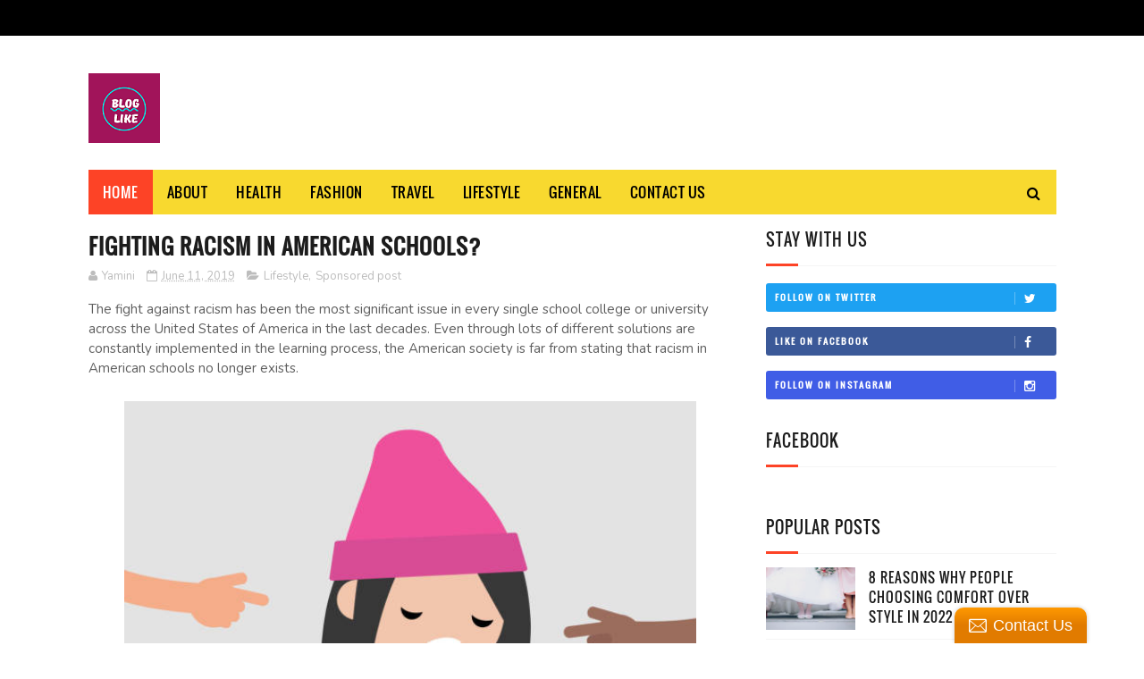

--- FILE ---
content_type: text/javascript; charset=UTF-8
request_url: https://www.blogilike.com/feeds/posts/default/-/Sponsored%20post?alt=json-in-script&max-results=3&callback=jQuery112207499613920042807_1769908645441&_=1769908645442
body_size: 4730
content:
// API callback
jQuery112207499613920042807_1769908645441({"version":"1.0","encoding":"UTF-8","feed":{"xmlns":"http://www.w3.org/2005/Atom","xmlns$openSearch":"http://a9.com/-/spec/opensearchrss/1.0/","xmlns$blogger":"http://schemas.google.com/blogger/2008","xmlns$georss":"http://www.georss.org/georss","xmlns$gd":"http://schemas.google.com/g/2005","xmlns$thr":"http://purl.org/syndication/thread/1.0","id":{"$t":"tag:blogger.com,1999:blog-8306750697457251482"},"updated":{"$t":"2025-12-24T19:55:20.589+05:30"},"category":[{"term":"Fashion"},{"term":"Lifestyle"},{"term":"Health"},{"term":"Travel"},{"term":"General"},{"term":"Stylish shoes for girls"},{"term":"Wedding Jewellery"},{"term":"fashion tips"},{"term":"AP tourism Araku"},{"term":"AP tourism Tirupati"},{"term":"Aloevera benefits for Skin"},{"term":"Aloevera for hair"},{"term":"AndhraPradesh Tourism"},{"term":"Baby rooms"},{"term":"Bangalore Tourism"},{"term":"Best time to eat fruits"},{"term":"Eye Makeup tips"},{"term":"Fantasy Sports League"},{"term":"Festival"},{"term":"Formal shirts"},{"term":"Gadgets"},{"term":"Hats for Women"},{"term":"Health and fitness"},{"term":"Health benefits of drinking coconut water"},{"term":"Health effects"},{"term":"High heel shoes"},{"term":"Hindu Tradition"},{"term":"Home Decor"},{"term":"How to get lean body"},{"term":"How to start Career"},{"term":"Hyderabad Sightseeing"},{"term":"Indian office wear"},{"term":"Is beer good for health"},{"term":"Is cold weather good for health"},{"term":"Jobs for Students"},{"term":"Junk Food"},{"term":"Junk Food Effects"},{"term":"Kochi Sightseeing"},{"term":"Kolar anthargange"},{"term":"Ladies wallet"},{"term":"Latest designer hats"},{"term":"Lavender oil benefits"},{"term":"List of Fruits"},{"term":"Luxury homes"},{"term":"Mangalore sightseeing"},{"term":"Mens Fashion Summer"},{"term":"Mens Summer Clothes"},{"term":"Mumbai Sightseeing"},{"term":"Mumbai Tourism"},{"term":"Muscle building"},{"term":"Office space"},{"term":"Online Shopping"},{"term":"Overweight"},{"term":"Park"},{"term":"Places to visit in Mangalore"},{"term":"Regular dental check ups"},{"term":"Sandals"},{"term":"Sankranti festival"},{"term":"Shrugs For Women"},{"term":"Side effects of Beer"},{"term":"Significance of Holi"},{"term":"Skin"},{"term":"Sociology degree"},{"term":"Sponsored post"},{"term":"Sports"},{"term":"Study room for kids"},{"term":"Stylish Shrugs for Women"},{"term":"Sudden weight loss"},{"term":"Suits for men"},{"term":"Summer hats for women"},{"term":"Summer maxi dress"},{"term":"Summer outfits for girls"},{"term":"Summer wear for Men"},{"term":"Tattoo removal"},{"term":"Teeth Whitening"},{"term":"Teeth Whitening Strips"},{"term":"Things to do before 2021"},{"term":"Tips to get lean body"},{"term":"Travel safety tips"},{"term":"Trekking near bangalore"},{"term":"Udupi Krishna temple"},{"term":"Udupi Tourism"},{"term":"Udupi beach"},{"term":"Udupi to Bangalore"},{"term":"Vacuum Cleaner"},{"term":"Valentine's day Travel destinations"},{"term":"Valentine's day world tour"},{"term":"Valentines day gift for her"},{"term":"Valentines day special"},{"term":"Valentines gift for Men"},{"term":"Wallet for women"},{"term":"Wearing ornaments"},{"term":"Wedding Hairstyles"},{"term":"Wedding jewellery in girls wardrobe"},{"term":"Wedding suit for women"},{"term":"When to eat fruits"},{"term":"White Sneakers"},{"term":"Whiten your teeth"},{"term":"Why we celebrate holi"},{"term":"Willingdon Island"},{"term":"Women flats"},{"term":"Workout finishers 2.0"},{"term":"Yoga Clothes"},{"term":"Yoga Posture"},{"term":"baby care"},{"term":"coconut water advantages"},{"term":"desinger lehenga"},{"term":"fashion tips 2020"},{"term":"fashion tips for girls"},{"term":"gift for occasion"},{"term":"gift for women"},{"term":"health benefits of drinking water"},{"term":"high fiber diet"},{"term":"high fiber foods"},{"term":"how to sleep well"},{"term":"lack of sleep"},{"term":"obesity"},{"term":"right time to drink water"},{"term":"significance of valentine's day"},{"term":"sleep disorders"},{"term":"sleeping tips"},{"term":"sleepless night"},{"term":"small living space"},{"term":"stylish dresses for girls"},{"term":"stylish shoes"},{"term":"summer drinks"},{"term":"top 10 fruits"},{"term":"valentine's day facts"},{"term":"wardrobe"},{"term":"wardrobes"},{"term":"waterfalls near Bangalore"},{"term":"wearing earrings"},{"term":"wearing mangalsutra"},{"term":"wearing toe rings"},{"term":"wedding day checklist"},{"term":"weekend getaways"},{"term":"weight loss exercise"},{"term":"winter face wash"},{"term":"winter skin care tips"},{"term":"workout for weight loss"}],"title":{"type":"text","$t":"Blog I Like By Yamini | Andhra's top Fashion and lifestyle Blogger"},"subtitle":{"type":"html","$t":"Entrance to Fashion, Health, Travel and Cooking tips. One place for all lifestyle tips that delivered without bluff."},"link":[{"rel":"http://schemas.google.com/g/2005#feed","type":"application/atom+xml","href":"https:\/\/www.blogilike.com\/feeds\/posts\/default"},{"rel":"self","type":"application/atom+xml","href":"https:\/\/www.blogger.com\/feeds\/8306750697457251482\/posts\/default\/-\/Sponsored+post?alt=json-in-script\u0026max-results=3"},{"rel":"alternate","type":"text/html","href":"https:\/\/www.blogilike.com\/search\/label\/Sponsored%20post"},{"rel":"hub","href":"http://pubsubhubbub.appspot.com/"}],"author":[{"name":{"$t":"Yamini"},"uri":{"$t":"http:\/\/www.blogger.com\/profile\/06458157796085571483"},"email":{"$t":"noreply@blogger.com"},"gd$image":{"rel":"http://schemas.google.com/g/2005#thumbnail","width":"16","height":"16","src":"https:\/\/img1.blogblog.com\/img\/b16-rounded.gif"}}],"generator":{"version":"7.00","uri":"http://www.blogger.com","$t":"Blogger"},"openSearch$totalResults":{"$t":"1"},"openSearch$startIndex":{"$t":"1"},"openSearch$itemsPerPage":{"$t":"3"},"entry":[{"id":{"$t":"tag:blogger.com,1999:blog-8306750697457251482.post-1629623357709846947"},"published":{"$t":"2019-06-11T17:43:00.001+05:30"},"updated":{"$t":"2019-06-11T17:43:58.546+05:30"},"category":[{"scheme":"http://www.blogger.com/atom/ns#","term":"Lifestyle"},{"scheme":"http://www.blogger.com/atom/ns#","term":"Sponsored post"}],"title":{"type":"text","$t":"Fighting racism in American schools?"},"content":{"type":"html","$t":"\u003Cdiv dir=\"ltr\" style=\"text-align: left;\" trbidi=\"on\"\u003E\nThe fight against racism has been the most significant issue in every single school college or university across the United States of America in the last decades. Even through lots of different solutions are constantly implemented in the learning process, the American society is far from stating that racism in American schools no longer exists.\u003Cbr \/\u003E\n\u003Cbr \/\u003E\n\u003Ctable align=\"center\" cellpadding=\"0\" cellspacing=\"0\" class=\"tr-caption-container\" style=\"margin-left: auto; margin-right: auto; text-align: center;\"\u003E\u003Ctbody\u003E\n\u003Ctr\u003E\u003Ctd style=\"text-align: center;\"\u003E\u003Ca href=\"https:\/\/blogger.googleusercontent.com\/img\/b\/R29vZ2xl\/AVvXsEiTYZsZJtkAk_3b9EhG7B3DgkPL-nwjtgpx3-EwLEgCZGNSggsU_KlMWyu90M8YbAjq7yhOVxN0g1ENxECSBKECs6JwRbG0SajfX5SINBEIHtkDmWSN7uymM6H99e2wrlOVR3bzFcpbeF0\/s1600\/racism2.jpg\" imageanchor=\"1\" style=\"margin-left: auto; margin-right: auto;\"\u003E\u003Cimg alt=\"Racism\" border=\"0\" data-original-height=\"612\" data-original-width=\"612\" height=\"640\" src=\"https:\/\/blogger.googleusercontent.com\/img\/b\/R29vZ2xl\/AVvXsEiTYZsZJtkAk_3b9EhG7B3DgkPL-nwjtgpx3-EwLEgCZGNSggsU_KlMWyu90M8YbAjq7yhOVxN0g1ENxECSBKECs6JwRbG0SajfX5SINBEIHtkDmWSN7uymM6H99e2wrlOVR3bzFcpbeF0\/s640\/racism2.jpg\" title=\"Racism\" width=\"640\" \/\u003E\u003C\/a\u003E\u003C\/td\u003E\u003C\/tr\u003E\n\u003Ctr\u003E\u003Ctd class=\"tr-caption\" style=\"text-align: center;\"\u003EImage by Paperwriting\u003C\/td\u003E\u003C\/tr\u003E\n\u003C\/tbody\u003E\u003C\/table\u003E\n\u003Cbr \/\u003EPedagogy plays a vital role in terms of how an average student views racism. That is why, the primary task of a teacher is to share vital knowledge about the negative impact of racism on society. Introducing this topic into the school curriculum will help raise awareness. Speaking about various teaching mechanisms that can be used in regards to the subject in question, students could write more essays on racism, as well as research papers on racism. Thinking about the correct topic sentence on racism or mulling over racism essays ideas will help an undergraduate student understand how huge this problem really is, as well as how little has been done to solve it. In case you have been given the task of writing an essay on racial discrimination, do not hesitate to familiarize yourself with \u003Ca href=\"https:\/\/propaperwritings.com\/racism-essay-receive-a-brilliant-research-paper-at-an-affordable-price.html\" rel=\"nofollow\"\u003Ecustom essays online\u003C\/a\u003E where you will come across tons of well-written sample papers dealing with this topic. If you have no idea how to write an essay about racism, this is a credible resource for you to consult.\u003Cbr \/\u003E\n\u003Cbr \/\u003E\nSometimes, you are required to write an essay on racial discrimination when you are applying for scholarship. The fact that such topics are more often covered these days means that the system of education is changing. No matter whether you are training to be a flight attendant, or are planning to major in English, you have definitely witnessed too many racist situations in life. Perhaps, assigning the task of writing a racism research paper will teach the younger generation that it is wrong and unethical to judge a person based on their race, appearance, ethnicity, religion or sex. Dealing with an essay on racism or a research paper on racism presupposes that a student will have to conduct a thorough research study on the issue in question. Thus, they will learn more about all those people who have already suffered, as well as those who are still suffering today. So, the assignment of writing a research paper about racism can prove useful as completing such task helps students comprehend how wide-spread the problem has become.\u003Cbr \/\u003E\n\u003Cbr \/\u003E\n\u003Cdiv class=\"separator\" style=\"clear: both; text-align: center;\"\u003E\n\u003Ca href=\"https:\/\/blogger.googleusercontent.com\/img\/b\/R29vZ2xl\/AVvXsEjMf7QntLUvDve8BjxCnuCUHtHt4xrWOQFS5qWyC-gZDrmUpetj9qTzCN3XM0Ri3h6X1pMiYS5g-m_9GIiTVzU2m788Y5c_c9EPM9mO-B2McYdtTWY1jsAkrAtT5MXeqVvRzRE5bDOecos\/s1600\/racism3.jpg\" imageanchor=\"1\" style=\"margin-left: 1em; margin-right: 1em;\"\u003E\u003Cimg border=\"0\" data-original-height=\"563\" data-original-width=\"1000\" height=\"360\" src=\"https:\/\/blogger.googleusercontent.com\/img\/b\/R29vZ2xl\/AVvXsEjMf7QntLUvDve8BjxCnuCUHtHt4xrWOQFS5qWyC-gZDrmUpetj9qTzCN3XM0Ri3h6X1pMiYS5g-m_9GIiTVzU2m788Y5c_c9EPM9mO-B2McYdtTWY1jsAkrAtT5MXeqVvRzRE5bDOecos\/s640\/racism3.jpg\" width=\"640\" \/\u003E\u003C\/a\u003E\u003C\/div\u003E\n\u003Cbr \/\u003E\n\u003Cbr \/\u003E\nPreventing racism in American schools is possible. Here are a few ideas to take into consideration. The first step is self-awareness. It is vital to understand that all of us have developed biases towards others. Thus, we need to work harder in order to understand that all people have different backgrounds and experiences. Yet, each of them deserves to be treated equally. In order to increase cultural competence, investing in professional development at schools should become a priority. What it means is that teachers need to attend various workshops where they will find out more about multiculturalism and diversity so that to pass that knowledge on to their students. Surely, the staff at schools and universities should be diverse as well. This is the best way to demonstrate that our society consists of people who come from different ethnicities and countries, and each of them has equal rights and equal opportunities. In other words, hiring a highly qualified African-American principal demonstrates that a person can achieve any goal they want regardless of their race when they are presented with an opportunity. If a young African-American girl sees an African-American principal or teacher at her school, it is easier for her to learn that all people on the planet have equal opportunities.\u003Cbr \/\u003E\n\u003Cbr \/\u003E\nEradicating racial bias is one of the most significant problems educational institutions in America should be focused on. In order to achieve that goal, it is necessary to talk about racism explicitly. Even though such discussions often seem uncomfortable, they can be rather life-changing. All in all, when discussing the issue of racism at schools, it is vital to plan the talking points carefully, to encourage everyone to share their experience, as well as to keep an open mind. This way, students will learn more about difficult aspects in history, as well as broaden their cultural horizons\u003Cbr \/\u003E\n\u003Cdiv\u003E\n\u003Cbr \/\u003E\u003C\/div\u003E\n\u003C\/div\u003E\n"},"link":[{"rel":"replies","type":"application/atom+xml","href":"https:\/\/www.blogilike.com\/feeds\/1629623357709846947\/comments\/default","title":"Post Comments"},{"rel":"replies","type":"text/html","href":"https:\/\/www.blogilike.com\/2019\/06\/fighting-racism-in-american-schools.html#comment-form","title":"0 Comments"},{"rel":"edit","type":"application/atom+xml","href":"https:\/\/www.blogger.com\/feeds\/8306750697457251482\/posts\/default\/1629623357709846947"},{"rel":"self","type":"application/atom+xml","href":"https:\/\/www.blogger.com\/feeds\/8306750697457251482\/posts\/default\/1629623357709846947"},{"rel":"alternate","type":"text/html","href":"https:\/\/www.blogilike.com\/2019\/06\/fighting-racism-in-american-schools.html","title":"Fighting racism in American schools?"}],"author":[{"name":{"$t":"Yamini"},"uri":{"$t":"http:\/\/www.blogger.com\/profile\/06458157796085571483"},"email":{"$t":"noreply@blogger.com"},"gd$image":{"rel":"http://schemas.google.com/g/2005#thumbnail","width":"16","height":"16","src":"https:\/\/img1.blogblog.com\/img\/b16-rounded.gif"}}],"media$thumbnail":{"xmlns$media":"http://search.yahoo.com/mrss/","url":"https:\/\/blogger.googleusercontent.com\/img\/b\/R29vZ2xl\/AVvXsEiTYZsZJtkAk_3b9EhG7B3DgkPL-nwjtgpx3-EwLEgCZGNSggsU_KlMWyu90M8YbAjq7yhOVxN0g1ENxECSBKECs6JwRbG0SajfX5SINBEIHtkDmWSN7uymM6H99e2wrlOVR3bzFcpbeF0\/s72-c\/racism2.jpg","height":"72","width":"72"},"thr$total":{"$t":"0"}}]}});

--- FILE ---
content_type: text/javascript; charset=UTF-8
request_url: https://www.blogilike.com/feeds/posts/default?alt=json-in-script&max-results=3&callback=jQuery112207499613920042807_1769908645439&_=1769908645443
body_size: 9077
content:
// API callback
jQuery112207499613920042807_1769908645439({"version":"1.0","encoding":"UTF-8","feed":{"xmlns":"http://www.w3.org/2005/Atom","xmlns$openSearch":"http://a9.com/-/spec/opensearchrss/1.0/","xmlns$blogger":"http://schemas.google.com/blogger/2008","xmlns$georss":"http://www.georss.org/georss","xmlns$gd":"http://schemas.google.com/g/2005","xmlns$thr":"http://purl.org/syndication/thread/1.0","id":{"$t":"tag:blogger.com,1999:blog-8306750697457251482"},"updated":{"$t":"2025-12-24T19:55:20.589+05:30"},"category":[{"term":"Fashion"},{"term":"Lifestyle"},{"term":"Health"},{"term":"Travel"},{"term":"General"},{"term":"Stylish shoes for girls"},{"term":"Wedding Jewellery"},{"term":"fashion tips"},{"term":"AP tourism Araku"},{"term":"AP tourism Tirupati"},{"term":"Aloevera benefits for Skin"},{"term":"Aloevera for hair"},{"term":"AndhraPradesh Tourism"},{"term":"Baby rooms"},{"term":"Bangalore Tourism"},{"term":"Best time to eat fruits"},{"term":"Eye Makeup tips"},{"term":"Fantasy Sports League"},{"term":"Festival"},{"term":"Formal shirts"},{"term":"Gadgets"},{"term":"Hats for Women"},{"term":"Health and fitness"},{"term":"Health benefits of drinking coconut water"},{"term":"Health effects"},{"term":"High heel shoes"},{"term":"Hindu Tradition"},{"term":"Home Decor"},{"term":"How to get lean body"},{"term":"How to start Career"},{"term":"Hyderabad Sightseeing"},{"term":"Indian office wear"},{"term":"Is beer good for health"},{"term":"Is cold weather good for health"},{"term":"Jobs for Students"},{"term":"Junk Food"},{"term":"Junk Food Effects"},{"term":"Kochi Sightseeing"},{"term":"Kolar anthargange"},{"term":"Ladies wallet"},{"term":"Latest designer hats"},{"term":"Lavender oil benefits"},{"term":"List of Fruits"},{"term":"Luxury homes"},{"term":"Mangalore sightseeing"},{"term":"Mens Fashion Summer"},{"term":"Mens Summer Clothes"},{"term":"Mumbai Sightseeing"},{"term":"Mumbai Tourism"},{"term":"Muscle building"},{"term":"Office space"},{"term":"Online Shopping"},{"term":"Overweight"},{"term":"Park"},{"term":"Places to visit in Mangalore"},{"term":"Regular dental check ups"},{"term":"Sandals"},{"term":"Sankranti festival"},{"term":"Shrugs For Women"},{"term":"Side effects of Beer"},{"term":"Significance of Holi"},{"term":"Skin"},{"term":"Sociology degree"},{"term":"Sponsored post"},{"term":"Sports"},{"term":"Study room for kids"},{"term":"Stylish Shrugs for Women"},{"term":"Sudden weight loss"},{"term":"Suits for men"},{"term":"Summer hats for women"},{"term":"Summer maxi dress"},{"term":"Summer outfits for girls"},{"term":"Summer wear for Men"},{"term":"Tattoo removal"},{"term":"Teeth Whitening"},{"term":"Teeth Whitening Strips"},{"term":"Things to do before 2021"},{"term":"Tips to get lean body"},{"term":"Travel safety tips"},{"term":"Trekking near bangalore"},{"term":"Udupi Krishna temple"},{"term":"Udupi Tourism"},{"term":"Udupi beach"},{"term":"Udupi to Bangalore"},{"term":"Vacuum Cleaner"},{"term":"Valentine's day Travel destinations"},{"term":"Valentine's day world tour"},{"term":"Valentines day gift for her"},{"term":"Valentines day special"},{"term":"Valentines gift for Men"},{"term":"Wallet for women"},{"term":"Wearing ornaments"},{"term":"Wedding Hairstyles"},{"term":"Wedding jewellery in girls wardrobe"},{"term":"Wedding suit for women"},{"term":"When to eat fruits"},{"term":"White Sneakers"},{"term":"Whiten your teeth"},{"term":"Why we celebrate holi"},{"term":"Willingdon Island"},{"term":"Women flats"},{"term":"Workout finishers 2.0"},{"term":"Yoga Clothes"},{"term":"Yoga Posture"},{"term":"baby care"},{"term":"coconut water advantages"},{"term":"desinger lehenga"},{"term":"fashion tips 2020"},{"term":"fashion tips for girls"},{"term":"gift for occasion"},{"term":"gift for women"},{"term":"health benefits of drinking water"},{"term":"high fiber diet"},{"term":"high fiber foods"},{"term":"how to sleep well"},{"term":"lack of sleep"},{"term":"obesity"},{"term":"right time to drink water"},{"term":"significance of valentine's day"},{"term":"sleep disorders"},{"term":"sleeping tips"},{"term":"sleepless night"},{"term":"small living space"},{"term":"stylish dresses for girls"},{"term":"stylish shoes"},{"term":"summer drinks"},{"term":"top 10 fruits"},{"term":"valentine's day facts"},{"term":"wardrobe"},{"term":"wardrobes"},{"term":"waterfalls near Bangalore"},{"term":"wearing earrings"},{"term":"wearing mangalsutra"},{"term":"wearing toe rings"},{"term":"wedding day checklist"},{"term":"weekend getaways"},{"term":"weight loss exercise"},{"term":"winter face wash"},{"term":"winter skin care tips"},{"term":"workout for weight loss"}],"title":{"type":"text","$t":"Blog I Like By Yamini | Andhra's top Fashion and lifestyle Blogger"},"subtitle":{"type":"html","$t":"Entrance to Fashion, Health, Travel and Cooking tips. One place for all lifestyle tips that delivered without bluff."},"link":[{"rel":"http://schemas.google.com/g/2005#feed","type":"application/atom+xml","href":"https:\/\/www.blogilike.com\/feeds\/posts\/default"},{"rel":"self","type":"application/atom+xml","href":"https:\/\/www.blogger.com\/feeds\/8306750697457251482\/posts\/default?alt=json-in-script\u0026max-results=3"},{"rel":"alternate","type":"text/html","href":"https:\/\/www.blogilike.com\/"},{"rel":"hub","href":"http://pubsubhubbub.appspot.com/"},{"rel":"next","type":"application/atom+xml","href":"https:\/\/www.blogger.com\/feeds\/8306750697457251482\/posts\/default?alt=json-in-script\u0026start-index=4\u0026max-results=3"}],"author":[{"name":{"$t":"Yamini"},"uri":{"$t":"http:\/\/www.blogger.com\/profile\/06458157796085571483"},"email":{"$t":"noreply@blogger.com"},"gd$image":{"rel":"http://schemas.google.com/g/2005#thumbnail","width":"16","height":"16","src":"https:\/\/img1.blogblog.com\/img\/b16-rounded.gif"}}],"generator":{"version":"7.00","uri":"http://www.blogger.com","$t":"Blogger"},"openSearch$totalResults":{"$t":"129"},"openSearch$startIndex":{"$t":"1"},"openSearch$itemsPerPage":{"$t":"3"},"entry":[{"id":{"$t":"tag:blogger.com,1999:blog-8306750697457251482.post-7084930316010795911"},"published":{"$t":"2022-10-15T23:16:00.011+05:30"},"updated":{"$t":"2022-11-03T09:24:01.514+05:30"},"category":[{"scheme":"http://www.blogger.com/atom/ns#","term":"Lifestyle"},{"scheme":"http://www.blogger.com/atom/ns#","term":"Park"}],"title":{"type":"text","$t":"What to Look in a Caravan Park for a Family Holiday"},"content":{"type":"html","$t":"\u003Cp\u003EMany people have lacked a vacation in the last couple of years. Since the pandemic struck the world and changed everyone’s lives forever, travel trends plummeted, understandably, and for many, it has felt like an era has passed since they last took a much-needed holiday. What’s more, the global financial situation isn’t exactly ideal, and even now that the pandemic has seemingly eased up, many people simply cannot afford a break, despite now having the freedom to travel again.\u003C\/p\u003E\u003Cp\u003EHowever, if you are one of the fortunate ones finally in a financial position to be able to book a vacation after the turbulence, and in some people’s cases, downright devastation, caused by the outbreak of the coronavirus, there is no better type of vacation to choose than that of a caravan holiday.\u003C\/p\u003E\u003Cdiv class=\"separator\" style=\"clear: both; text-align: center;\"\u003E\u003Ca href=\"https:\/\/blogger.googleusercontent.com\/img\/b\/R29vZ2xl\/AVvXsEjgrvVFGxpca3YEdQnOqd00sSCeEExoZKSXe77DKhzkgYlXPfav41Kew0BdxRwAiEtzhFEtvd5zvVQFzEfh9CRUEgOFw_E8A0Q1OO49VF0PJ-WueU_ibgxj80hb6sTt1EIRZ4dRWWHHsGvk6K6b94qRoIJdv99haP-CBudnporEenNJlTia26KioSeC\/s1333\/north_lakes_country_park_7.jpg\" style=\"margin-left: 1em; margin-right: 1em;\"\u003E\u003Cimg border=\"0\" data-original-height=\"1000\" data-original-width=\"1333\" height=\"240\" src=\"https:\/\/blogger.googleusercontent.com\/img\/b\/R29vZ2xl\/AVvXsEjgrvVFGxpca3YEdQnOqd00sSCeEExoZKSXe77DKhzkgYlXPfav41Kew0BdxRwAiEtzhFEtvd5zvVQFzEfh9CRUEgOFw_E8A0Q1OO49VF0PJ-WueU_ibgxj80hb6sTt1EIRZ4dRWWHHsGvk6K6b94qRoIJdv99haP-CBudnporEenNJlTia26KioSeC\/w461-h240\/north_lakes_country_park_7.jpg\" width=\"461\" \/\u003E\u003C\/a\u003E\u003C\/div\u003E\u0026nbsp; \u0026nbsp; \u0026nbsp; \u0026nbsp; \u0026nbsp; \u0026nbsp; \u0026nbsp; \u0026nbsp; \u0026nbsp; \u0026nbsp; \u0026nbsp; \u0026nbsp; \u0026nbsp; \u0026nbsp; \u0026nbsp; \u0026nbsp; \u0026nbsp; \u0026nbsp; \u0026nbsp; \u0026nbsp; \u0026nbsp; \u0026nbsp; \u0026nbsp; \u0026nbsp; \u0026nbsp; \u0026nbsp; \u0026nbsp;Image by \u003Ca href=\"https:\/\/yourparks.co.uk\/park\/north-lakes-country-park\" rel=\"nofollow\"\u003Eyourparks\u003C\/a\u003E\u003Cp\u003EThis type of getaway is usually affordable and grants a level of adventure and freedom that many other holidays can’t match – not to mention a caravan getaway is a wonderful way to spend time with the family, enjoy the fresh outdoors, and get back to nature.\u003C\/p\u003E\u003Cp\u003ESo, if you have already booked your time off from work and are ready to book your holiday, or else you are just beginning your research, continue reading to learn about the most important things to look for in a caravan park when booking a family break.\u003C\/p\u003E\u003Cdiv\u003E\u003Ch4 style=\"text-align: left;\"\u003EDoes the Park Allow Pets?\u003C\/h4\u003E\u003Cdiv\u003EYou would perhaps, especially if you are the owner of one or more precious pooches or cats yourself, assume that every caravan park will naturally accept dogs and other animals.\u003Cbr \/\u003E\u003Cbr \/\u003E\u003C\/div\u003E\u003Cdiv\u003EHowever strange though this may sound to animal lovers of all descriptions, there are actually many caravan parks that refuse to allow animals on site, so be sure to check in advance that pets are allowed if you want to bring your furry friend along on holiday. Don’t just assume it’s okay to bring your four-legged family member along – it would be devastating to arrive at your holiday park only for Fido to be turned away at the gate!\u003Cbr \/\u003E\u003Cbr \/\u003E\u003C\/div\u003E\u003C\/div\u003E\u003Ch4 style=\"text-align: left;\"\u003EResearch the Power Options\u003C\/h4\u003E\u003Cdiv\u003E\u003Cdiv\u003EIt may well be the case that you own an all-singing and all-dancing caravan that has its own power sources in abundance.\u003Cbr \/\u003E\u003Cbr \/\u003E\u003C\/div\u003E\u003Cdiv\u003EHowever, if you intend on hooking up your caravan to an external power source, then one of the most important things you need to look for when selecting the right caravan park for you is that it is able to provide adequate power to fuel your caravan for the entire vacation.\u0026nbsp;\u003Cbr \/\u003E\u003Cbr \/\u003E\u003C\/div\u003E\u003Cdiv\u003EImagine how much of a pain it would be if your caravan’s power went out, and you had to wait a long time for it to charge up so you could use its facilities and electricity – especially in the winter when you need light and warmth, or in the summer when you need to keep you and your family cool!\u003C\/div\u003E\u003C\/div\u003E\u003Cdiv\u003E\u003Cbr \/\u003E\u003C\/div\u003E\u003Cdiv\u003E\u003Ch4 style=\"text-align: left;\"\u003E\u003Cspan style=\"font-weight: normal;\"\u003EKids’ Entertainment \u0026amp; Activities\u0026nbsp;\u003C\/span\u003E\u003C\/h4\u003E\u003Cdiv\u003EObviously, when looking for a caravan park that will be sure to keep your child or children occupied, entertained, and happy, especially if you are hoping to grab some peace, quiet, and even alone time for yourself, one of the most important things to look for is a good selection of kids’ entertainment and activities.\u0026nbsp;\u003C\/div\u003E\u003Cdiv\u003E\u003Cbr \/\u003E\u003C\/div\u003E\u003Cdiv\u003EFurthermore, some caravan parks even provide trained and professional staff and child entertainers who will be responsible for your kids for an hour or more. In this case, it is strongly advisable to book such activities for your children ahead of time and before you arrive at the caravan park to ensure availability.\u003C\/div\u003E\u003C\/div\u003E\u003Cdiv\u003E\u003Cbr \/\u003E\u003C\/div\u003E\u003Cdiv\u003E\u003Cdiv\u003EAt a renowned and reputable caravan site, such as \u003Ca href=\"https:\/\/northlakescountrypark.com\/\"\u003ENorth Lakes Country Park\u003C\/a\u003E, there is always a lot happening in terms of entertainment for children and adults, and the sort of entertainment and activities at sites around the country often include water sports, team sports, and arts and crafts.\u0026nbsp;\u003C\/div\u003E\u003Cdiv\u003E\u003Cbr \/\u003E\u003C\/div\u003E\u003Cdiv\u003ESome caravan grounds also offer dedicated kids’ clubs chock-full of activities, toys, and facilities for little ones – from toddler-age right up to teens, so be sure to choose a park that has one if you think your children would enjoy having access to this kind of facility on-site during the holiday.\u0026nbsp;\u003C\/div\u003E\u003C\/div\u003E\u003Cdiv\u003E\u003Cbr \/\u003E\u003C\/div\u003E\u003Cdiv\u003E\u003Ch4 style=\"text-align: left;\"\u003EChildcare\u003C\/h4\u003E\u003Cdiv\u003EAdditionally, some caravan parks offer childcare and babysitting services – usually either in a set area of the park (such as a kids’ club) or in the comfort of your own caravan, the latter of which involves a trained babysitter taking care of your little ones in your caravan.\u0026nbsp;\u003C\/div\u003E\u003Cdiv\u003E\u003Cbr \/\u003E\u003C\/div\u003E\u003Cdiv\u003EThis service is ideal if the adults want to enjoy some quality time together without the kids – perhaps for a romantic date night, restaurant outing, or a couple of drinks at the bar or pub while the children are taken care of and kept entertained for a few hours by a babysitter.\u003Cbr \/\u003E\u003Cbr \/\u003E\u003C\/div\u003E\u003Ch4 style=\"text-align: left;\"\u003ELocation \u0026amp; Surrounding Area\u003C\/h4\u003E\u003Cdiv\u003EAnother key factor when considering which caravan site to book for your next family holiday is the surrounding area and any nearby tourist attractions.\u003C\/div\u003E\u003Cdiv\u003E\u003Cbr \/\u003E\u003C\/div\u003E\u003Cdiv\u003EAlso, it would be pertinent to take time to research any local transport links and options to use public transport, especially if you intend on leaving your personal vehicle on site for the entirety of your vacation\u003C\/div\u003E\u003C\/div\u003E\u003Cdiv\u003E\u003Cbr \/\u003E\u003C\/div\u003E\u003Cdiv\u003E\u003Cbr \/\u003E\u003C\/div\u003E\u003Cdiv\u003E\u003Cbr \/\u003E\u003C\/div\u003E\u003Cdiv\u003E\u003Cbr \/\u003E\u003C\/div\u003E"},"link":[{"rel":"replies","type":"application/atom+xml","href":"https:\/\/www.blogilike.com\/feeds\/7084930316010795911\/comments\/default","title":"Post Comments"},{"rel":"replies","type":"text/html","href":"https:\/\/www.blogilike.com\/2022\/10\/what-to-look-in-caravan-park-for-family.html#comment-form","title":"0 Comments"},{"rel":"edit","type":"application/atom+xml","href":"https:\/\/www.blogger.com\/feeds\/8306750697457251482\/posts\/default\/7084930316010795911"},{"rel":"self","type":"application/atom+xml","href":"https:\/\/www.blogger.com\/feeds\/8306750697457251482\/posts\/default\/7084930316010795911"},{"rel":"alternate","type":"text/html","href":"https:\/\/www.blogilike.com\/2022\/10\/what-to-look-in-caravan-park-for-family.html","title":"What to Look in a Caravan Park for a Family Holiday"}],"author":[{"name":{"$t":"Yamini"},"uri":{"$t":"http:\/\/www.blogger.com\/profile\/06458157796085571483"},"email":{"$t":"noreply@blogger.com"},"gd$image":{"rel":"http://schemas.google.com/g/2005#thumbnail","width":"16","height":"16","src":"https:\/\/img1.blogblog.com\/img\/b16-rounded.gif"}}],"media$thumbnail":{"xmlns$media":"http://search.yahoo.com/mrss/","url":"https:\/\/blogger.googleusercontent.com\/img\/b\/R29vZ2xl\/AVvXsEjgrvVFGxpca3YEdQnOqd00sSCeEExoZKSXe77DKhzkgYlXPfav41Kew0BdxRwAiEtzhFEtvd5zvVQFzEfh9CRUEgOFw_E8A0Q1OO49VF0PJ-WueU_ibgxj80hb6sTt1EIRZ4dRWWHHsGvk6K6b94qRoIJdv99haP-CBudnporEenNJlTia26KioSeC\/s72-w461-h240-c\/north_lakes_country_park_7.jpg","height":"72","width":"72"},"thr$total":{"$t":"0"}},{"id":{"$t":"tag:blogger.com,1999:blog-8306750697457251482.post-5216850483089543349"},"published":{"$t":"2022-06-29T23:10:00.000+05:30"},"updated":{"$t":"2022-06-29T23:10:02.425+05:30"},"category":[{"scheme":"http://www.blogger.com/atom/ns#","term":"desinger lehenga"},{"scheme":"http://www.blogger.com/atom/ns#","term":"Lifestyle"},{"scheme":"http://www.blogger.com/atom/ns#","term":"Wedding Jewellery"}],"title":{"type":"text","$t":"5 Trending Wedding Lehengas For Your Big Day"},"content":{"type":"html","$t":"\u003Cp\u003EFrom weddings to any traditional events, every Indian woman takes pride in wearing a designer lehenga because of the rich vibe it offers. When in doubt about what to wear during a traditional event, a designer lehenga should be your go-to choice. The cultural authenticity that a lehenga offers is something that you can’t deny.\u0026nbsp;\u003C\/p\u003E\u003Cdiv\u003E\u003Cdiv\u003EThese days, a designer lehenga is not something that only a bride wears. This regal outfit makes for a perfect bridesmaid look if your BFF or your cousin is getting married. If you think a saree is too traditional and wearing an anarkali to your bFF’s wedding ceremonies is too passe, get yourself a brand new designer lehenga that will assure all eyes on you and must look on \u003Ca href=\"https:\/\/www.blogilike.com\/2019\/05\/wedding-jewellery-in-every-girls-wardrobe.html\"\u003Ewedding jewellery\u003C\/a\u003E\u003C\/div\u003E\u003Cdiv\u003E\u003Cbr \/\u003E\u003C\/div\u003E\u003Cdiv\u003E\u003Cdiv class=\"separator\" style=\"clear: both; text-align: center;\"\u003E\u003Ca href=\"https:\/\/blogger.googleusercontent.com\/img\/b\/R29vZ2xl\/AVvXsEjaLtxHVLUhuiiMj0mWrFMyT090IuE0ugHeC4jq_lg8cnBOhdOR0y29X32zCg27MkjKkKS8QP04E9mgJ0FiBScigwGCrhSSNpkjmC1OUYCX5LuYauEufQR8XDP-kBVqsYxIbcaf0KILAjpClBC_tlBvTWeyyoGxOqx6FtLEiSzzEcOqUGMw8zyEGlk3\/s681\/designer%20lehenga.JPG\" imageanchor=\"1\" style=\"margin-left: 1em; margin-right: 1em;\"\u003E\u003Cimg border=\"0\" data-original-height=\"681\" data-original-width=\"467\" height=\"640\" src=\"https:\/\/blogger.googleusercontent.com\/img\/b\/R29vZ2xl\/AVvXsEjaLtxHVLUhuiiMj0mWrFMyT090IuE0ugHeC4jq_lg8cnBOhdOR0y29X32zCg27MkjKkKS8QP04E9mgJ0FiBScigwGCrhSSNpkjmC1OUYCX5LuYauEufQR8XDP-kBVqsYxIbcaf0KILAjpClBC_tlBvTWeyyoGxOqx6FtLEiSzzEcOqUGMw8zyEGlk3\/w632-h640\/designer%20lehenga.JPG\" width=\"632\" \/\u003E\u003C\/a\u003E\u003C\/div\u003E\u003Cbr \/\u003E\u0026nbsp;\u003C\/div\u003E\u003Cdiv\u003EWhen wearing a \u003Ca href=\"https:\/\/www.karagiri.com\/collections\/designer-lehenga\"\u003Edesigner lehenga\u003C\/a\u003E, manage to set yourself apart from the crowd with these different ways to style your royal look.\u003C\/div\u003E\u003C\/div\u003E\u003Cdiv\u003E\u003Cbr \/\u003E\u003C\/div\u003E\u003Cdiv\u003E\u003Cdiv\u003E\u003Col style=\"text-align: left;\"\u003E\u003Cli\u003EThe cowl neck drape: Who even thought that a lehenga dupatta can be draped so differently? If you’ve got a backless choli, flaunt your sexy back with a cowl neck drape where most of the dupatta will fall onto your front. With this unique style, you can simply accessorise with earrings and a headgear while letting go of the necklace.\u003C\/li\u003E\u003Cli\u003ESimple one side open drape: The classic way to carry a dupatta on your lehenga is by draping it on one side. This curates a graceful look, especially if your dupatta is heavily embellished and needs to be flaunted.\u0026nbsp;\u003C\/li\u003E\u003Cli\u003EPleated one side drape: If you don’t want to stumble upon your dupatta during the wedding shenanigans, simply pleat it neatly and wear it over your shoulder. Secure the dupatta in one place by wearing a statement belt around your waist. This is a classic and evergreen way to wear your lehenga.\u003C\/li\u003E\u003Cli\u003ETied to wrist: This is the latest style of wearing your lehenga dupatta that most Bollywood divas are opting for. This fuss-free draping technique requires you to wear your dupatta over your head, have the train over one of your shoulders and secure it by tying the rest of the fabric on your wrist.\u0026nbsp;\u003C\/li\u003E\u003Cli\u003EHalf-saree drape: When you can’t decide between wearing a saree or a lehenga, get the best of both worlds by opting for a saree-style drape on your lehenga. Drape your dupatta by tucking one of its ends into your lehenga and drape the remaining fabric over your shoulder like a saree pallu.\u003C\/li\u003E\u003Cli\u003EAsymmetrical drape: Be the modern princess who needs no prince with this unique draping style. This style comprises the pleated drape at the right shoulder and letting it free on the front end. The other back end of the dupatta is brought to the front and finally draped in an off-the-shoulder cowl style, wrapped around front to back and secured at the shoulder. Pull off this drape if you’ve got a sheer dupatta for your lehenga.\u003C\/li\u003E\u003C\/ol\u003E\u003C\/div\u003E\u003Cdiv\u003E\u003Cbr \/\u003E\u003C\/div\u003E\u003Cdiv\u003EThese are the unique ways you can style your designer lehenga that can be upgraded with matching wedding jewellery and a beautiful hairdo to complement your overall traditional yet chic look.\u003C\/div\u003E\u003Cdiv\u003E\u003Cbr \/\u003E\u003C\/div\u003E\u003C\/div\u003E"},"link":[{"rel":"replies","type":"application/atom+xml","href":"https:\/\/www.blogilike.com\/feeds\/5216850483089543349\/comments\/default","title":"Post Comments"},{"rel":"replies","type":"text/html","href":"https:\/\/www.blogilike.com\/2022\/06\/5-trending-wedding-lehengas-for-your-big-day.html#comment-form","title":"0 Comments"},{"rel":"edit","type":"application/atom+xml","href":"https:\/\/www.blogger.com\/feeds\/8306750697457251482\/posts\/default\/5216850483089543349"},{"rel":"self","type":"application/atom+xml","href":"https:\/\/www.blogger.com\/feeds\/8306750697457251482\/posts\/default\/5216850483089543349"},{"rel":"alternate","type":"text/html","href":"https:\/\/www.blogilike.com\/2022\/06\/5-trending-wedding-lehengas-for-your-big-day.html","title":"5 Trending Wedding Lehengas For Your Big Day"}],"author":[{"name":{"$t":"Yamini"},"uri":{"$t":"http:\/\/www.blogger.com\/profile\/06458157796085571483"},"email":{"$t":"noreply@blogger.com"},"gd$image":{"rel":"http://schemas.google.com/g/2005#thumbnail","width":"16","height":"16","src":"https:\/\/img1.blogblog.com\/img\/b16-rounded.gif"}}],"media$thumbnail":{"xmlns$media":"http://search.yahoo.com/mrss/","url":"https:\/\/blogger.googleusercontent.com\/img\/b\/R29vZ2xl\/AVvXsEjaLtxHVLUhuiiMj0mWrFMyT090IuE0ugHeC4jq_lg8cnBOhdOR0y29X32zCg27MkjKkKS8QP04E9mgJ0FiBScigwGCrhSSNpkjmC1OUYCX5LuYauEufQR8XDP-kBVqsYxIbcaf0KILAjpClBC_tlBvTWeyyoGxOqx6FtLEiSzzEcOqUGMw8zyEGlk3\/s72-w632-h640-c\/designer%20lehenga.JPG","height":"72","width":"72"},"thr$total":{"$t":"0"}},{"id":{"$t":"tag:blogger.com,1999:blog-8306750697457251482.post-6491832261496371932"},"published":{"$t":"2022-04-22T12:17:00.002+05:30"},"updated":{"$t":"2022-04-22T12:17:23.396+05:30"},"category":[{"scheme":"http://www.blogger.com/atom/ns#","term":"Fashion"},{"scheme":"http://www.blogger.com/atom/ns#","term":"Suits for men"}],"title":{"type":"text","$t":"Different Types Of Suits For Men For Every Occasion"},"content":{"type":"html","$t":"\u003Cp\u003EWhen we look into the history of clothing, the tailor-made customized suits were the only options for every man. But now the case has changed due to the advancement of technology. From the needle to the sewing machine, everything affects technology. Thanks to the different clothing companies like Manyavar, who often provide you with different types of readymade suits for men with excellent fittings and fabric with the colour combination. But the question is, why should any person need suits for men?\u0026nbsp;\u003C\/p\u003E\u003Cdiv class=\"separator\" style=\"clear: both; text-align: center;\"\u003E\u003Ca href=\"https:\/\/blogger.googleusercontent.com\/img\/b\/R29vZ2xl\/AVvXsEgtBjJ087MMOxhnp1mqpjqqveI2UtuB0Vwn5Ogj9r29A3G-pGeNtXti2s35omflP7xuuDGvW58Thcq1jLtF2M2uTQ2gOpr-yoG4kXxzu3JosobAGJsqhM4IGDixUj0r6DcNPoyLZ5BvuvL-ZbnUUNA0W8Kx3mr85cSAfhVqsjp5TvwqgX8DssWlkyF1\/s640\/fashion-g992c63280_640.jpg\" imageanchor=\"1\" style=\"margin-left: 1em; margin-right: 1em;\"\u003E\u003Cimg border=\"0\" data-original-height=\"426\" data-original-width=\"640\" height=\"426\" src=\"https:\/\/blogger.googleusercontent.com\/img\/b\/R29vZ2xl\/AVvXsEgtBjJ087MMOxhnp1mqpjqqveI2UtuB0Vwn5Ogj9r29A3G-pGeNtXti2s35omflP7xuuDGvW58Thcq1jLtF2M2uTQ2gOpr-yoG4kXxzu3JosobAGJsqhM4IGDixUj0r6DcNPoyLZ5BvuvL-ZbnUUNA0W8Kx3mr85cSAfhVqsjp5TvwqgX8DssWlkyF1\/w640-h426\/fashion-g992c63280_640.jpg\" width=\"640\" \/\u003E\u003C\/a\u003E\u003C\/div\u003E\u003Cspan\u003E\u0026nbsp;\u0026nbsp; \u0026nbsp;\u003C\/span\u003E\u003Cspan\u003E\u0026nbsp;\u0026nbsp; \u0026nbsp;\u003C\/span\u003E\u003Cspan\u003E\u0026nbsp;\u0026nbsp; \u0026nbsp;\u003C\/span\u003E\u003Cspan\u003E\u0026nbsp;\u0026nbsp; \u0026nbsp;\u003C\/span\u003E\u003Cspan\u003E\u0026nbsp;\u0026nbsp; \u0026nbsp;\u003C\/span\u003E\u003Cspan\u003E\u0026nbsp;\u0026nbsp; \u0026nbsp;\u003C\/span\u003E\u003Cspan\u003E\u0026nbsp;\u0026nbsp; \u0026nbsp;\u003C\/span\u003E\u003Cspan\u003E\u0026nbsp;\u0026nbsp; \u0026nbsp;\u003C\/span\u003E\u003Cspan\u003E\u0026nbsp;\u0026nbsp; \u0026nbsp;\u003C\/span\u003E\u003Cspan\u003E\u0026nbsp;\u0026nbsp; \u0026nbsp;\u003C\/span\u003E\u003Cspan\u003E\u0026nbsp;\u0026nbsp; \u0026nbsp;\u003C\/span\u003E\u003Cspan\u003E\u0026nbsp;\u0026nbsp; \u0026nbsp;\u003C\/span\u003E\u003Cspan\u003E\u0026nbsp;\u0026nbsp; \u0026nbsp;\u003C\/span\u003E\u003Cspan\u003E\u0026nbsp;\u0026nbsp; \u0026nbsp;\u003C\/span\u003E\u003Cspan\u003E\u0026nbsp;\u0026nbsp; \u0026nbsp;\u003C\/span\u003E\u003Cspan\u003E\u0026nbsp;\u0026nbsp; \u0026nbsp;\u003C\/span\u003E\u003Cspan\u003E\u0026nbsp;\u0026nbsp; \u0026nbsp;\u003C\/span\u003E\u003Cspan\u003E\u0026nbsp;\u0026nbsp; \u0026nbsp;\u003C\/span\u003EImage by \u003Ca href=\"https:\/\/pixabay.com\/users\/matham315-4262769\/\" rel=\"nofollow\"\u003EMatham\u003C\/a\u003E\u003Cbr \/\u003E\u003Cp\u003ETo attend any prestigious or official meetings, one must have an attire that is generally formal and suits the office ambience. Hence the popularity of suits for men has been growing since centuries. Before the entrance of the ongoing trends, suits were only used for official purposes, but thanks to the Manyavar, which came up with different types of \u003Ca href=\"https:\/\/www.manyavar.com\/men\/men-blazers-suits\"\u003Esuits for men\u003C\/a\u003E. The brand has introduced numerous designs in suits for men and women, which they can easily wear for different occasions, breaking the traditional belief related to the use of the suit for men.\u0026nbsp;\u003C\/p\u003E\u003Cp\u003ENow the suits for men can be used on various occasions. Some of the suits that are often upgraded for presenting a person on different occasions are as follows:\u003C\/p\u003E\u003Ch4 style=\"text-align: left;\"\u003ETuxedo\u003C\/h4\u003E\u003Cp\u003EThe tuxedo is one of the oldest forms of suit, yet it often seems to hold its market today. Wearing a black suit with a white shirt and black tie often creates a classy look that will upgrade your appearance in front of others. You can also wear a tuxedo during winter with an overcoat or topcoat for an extra level of warmth. The tuxedo is a classic choice: it always looks sharp. If you want to look your best, a tuxedo is always a good option. You can also experiment with different colours and patterns to find what works best for you. Make sure your shoes are polished, and your hair is combed – you'll be ready to take on the world in no time.\u003C\/p\u003E\u003Ch4 style=\"text-align: left;\"\u003EA Sapphire Hue\u003C\/h4\u003E\u003Cp\u003EIt is a type of suit with a slightly different kind of coat. The suit has a mandarin collar with a slanted open front, which creates a trendy look and helps you create a unique identity for yourself. If you plan to visit your friend’s marriage ceremony, this Sapphire Hue will be your best choice. You can also wear it in business meetings and get together as it will give you a very stylish and modish look. This Sapphire Hue suit is perfect for those who want to make a style statement.\u003C\/p\u003E\u003Cp\u003EThe Mandarin collar with the slanted open front gives you a trendy look that will turn heads. Whether you're attending a friend's wedding or a business meeting, this suit will give you a sophisticated and modern look that will impress others.\u003C\/p\u003E\u003Ch4 style=\"text-align: left;\"\u003EWaistcoat set\u003C\/h4\u003E\u003Cp\u003EThe WaistCoat set is an ideal option for any normal family function. You can wear it at any festival, such as homecoming ceremony, rice ceremony, etc. The Asymmetric blue waistcoat set is one of the most demanded suits that every person wishes to add to their collection. With its simple design and classic blue colour, this waistcoat set is perfect for any man who wants to make a good impression.\u003C\/p\u003E\u003Ch4 style=\"text-align: left;\"\u003ELounge suit\u003C\/h4\u003E\u003Cp\u003EThe Lounge suit is also regarded as one of those suits for men which are often suitable to go for a date or office work. It is a two-piece suit for men, including hand-woven dresses and is often popular among the youngsters. Hence, companies like Manyavar often provide different types of dresses that seem to be available in other colours such as beige, cream, off-white, and much more. This type of clothing is also considered less formal than the business suits.\u003C\/p\u003E\u003Ch4 style=\"text-align: left;\"\u003EBlazer suit for men\u003C\/h4\u003E\u003Cp\u003EThe blazer is the quintessential suit that often takes quite an important place in your capsule \u003Cb\u003E\u003Ca href=\"https:\/\/www.blogilike.com\/2022\/01\/8-tips-to-build-capsule-wardrobe.html\"\u003Ewardrobe for any occasion\u003C\/a\u003E\u003C\/b\u003E. They are casual wear which you can get easily adjusted with any men's dress. And hence can be paired with any bottom wear, be it trousers or denim. Blazers for men are available in a wide variety of colours, patterns, and textures to choose from. The best thing about a blazer is that it can make you look stylish without compromising the comfort factor. And hence they have become one of the most popular choices among men when it comes to casual dressing.\u003C\/p\u003E\u003Ch4 style=\"text-align: left;\"\u003EThe Bottom Line\u003C\/h4\u003E\u003Cp\u003ESo, there you have it – a few different suits for men that are perfect for any occasion. Now that you know what to look for, go out and find the perfect suit for your next event. And don't forget, when in doubt, always go with a classic black suit. It's timeless and will never go out of style. Happy shopping!\u003C\/p\u003E\u003Cdiv\u003E\u003Cbr \/\u003E\u003C\/div\u003E"},"link":[{"rel":"replies","type":"application/atom+xml","href":"https:\/\/www.blogilike.com\/feeds\/6491832261496371932\/comments\/default","title":"Post Comments"},{"rel":"replies","type":"text/html","href":"https:\/\/www.blogilike.com\/2022\/04\/different-types-of-suits-for-men.html#comment-form","title":"0 Comments"},{"rel":"edit","type":"application/atom+xml","href":"https:\/\/www.blogger.com\/feeds\/8306750697457251482\/posts\/default\/6491832261496371932"},{"rel":"self","type":"application/atom+xml","href":"https:\/\/www.blogger.com\/feeds\/8306750697457251482\/posts\/default\/6491832261496371932"},{"rel":"alternate","type":"text/html","href":"https:\/\/www.blogilike.com\/2022\/04\/different-types-of-suits-for-men.html","title":"Different Types Of Suits For Men For Every Occasion"}],"author":[{"name":{"$t":"Yamini"},"uri":{"$t":"http:\/\/www.blogger.com\/profile\/06458157796085571483"},"email":{"$t":"noreply@blogger.com"},"gd$image":{"rel":"http://schemas.google.com/g/2005#thumbnail","width":"16","height":"16","src":"https:\/\/img1.blogblog.com\/img\/b16-rounded.gif"}}],"media$thumbnail":{"xmlns$media":"http://search.yahoo.com/mrss/","url":"https:\/\/blogger.googleusercontent.com\/img\/b\/R29vZ2xl\/AVvXsEgtBjJ087MMOxhnp1mqpjqqveI2UtuB0Vwn5Ogj9r29A3G-pGeNtXti2s35omflP7xuuDGvW58Thcq1jLtF2M2uTQ2gOpr-yoG4kXxzu3JosobAGJsqhM4IGDixUj0r6DcNPoyLZ5BvuvL-ZbnUUNA0W8Kx3mr85cSAfhVqsjp5TvwqgX8DssWlkyF1\/s72-w640-h426-c\/fashion-g992c63280_640.jpg","height":"72","width":"72"},"thr$total":{"$t":"0"}}]}});

--- FILE ---
content_type: text/plain
request_url: https://www.google-analytics.com/j/collect?v=1&_v=j102&a=1926269147&t=pageview&_s=1&dl=https%3A%2F%2Fwww.blogilike.com%2F2019%2F06%2Ffighting-racism-in-american-schools.html&ul=en-us%40posix&dt=Fighting%20racism%20in%20American%20schools%3F%20-%20Blog%20I%20Like%20By%20Yamini%20%7C%20Andhra%27s%20top%20Fashion%20and%20lifestyle%20Blogger&sr=1280x720&vp=1280x720&_u=IEBAAEABAAAAACAAI~&jid=1764771111&gjid=1658656754&cid=416350159.1769908646&tid=UA-137415612-1&_gid=134161280.1769908646&_r=1&_slc=1&z=1150682898
body_size: -450
content:
2,cG-6B1LNWWKWD

--- FILE ---
content_type: text/javascript; charset=UTF-8
request_url: https://www.blogilike.com/feeds/posts/default?alt=json-in-script&callback=jQuery112207499613920042807_1769908645439&_=1769908645440
body_size: 56569
content:
// API callback
jQuery112207499613920042807_1769908645439({"version":"1.0","encoding":"UTF-8","feed":{"xmlns":"http://www.w3.org/2005/Atom","xmlns$openSearch":"http://a9.com/-/spec/opensearchrss/1.0/","xmlns$blogger":"http://schemas.google.com/blogger/2008","xmlns$georss":"http://www.georss.org/georss","xmlns$gd":"http://schemas.google.com/g/2005","xmlns$thr":"http://purl.org/syndication/thread/1.0","id":{"$t":"tag:blogger.com,1999:blog-8306750697457251482"},"updated":{"$t":"2025-12-24T19:55:20.589+05:30"},"category":[{"term":"Fashion"},{"term":"Lifestyle"},{"term":"Health"},{"term":"Travel"},{"term":"General"},{"term":"Stylish shoes for girls"},{"term":"Wedding Jewellery"},{"term":"fashion tips"},{"term":"AP tourism Araku"},{"term":"AP tourism Tirupati"},{"term":"Aloevera benefits for Skin"},{"term":"Aloevera for hair"},{"term":"AndhraPradesh Tourism"},{"term":"Baby rooms"},{"term":"Bangalore Tourism"},{"term":"Best time to eat fruits"},{"term":"Eye Makeup tips"},{"term":"Fantasy Sports League"},{"term":"Festival"},{"term":"Formal shirts"},{"term":"Gadgets"},{"term":"Hats for Women"},{"term":"Health and fitness"},{"term":"Health benefits of drinking coconut water"},{"term":"Health effects"},{"term":"High heel shoes"},{"term":"Hindu Tradition"},{"term":"Home Decor"},{"term":"How to get lean body"},{"term":"How to start Career"},{"term":"Hyderabad Sightseeing"},{"term":"Indian office wear"},{"term":"Is beer good for health"},{"term":"Is cold weather good for health"},{"term":"Jobs for Students"},{"term":"Junk Food"},{"term":"Junk Food Effects"},{"term":"Kochi Sightseeing"},{"term":"Kolar anthargange"},{"term":"Ladies wallet"},{"term":"Latest designer hats"},{"term":"Lavender oil benefits"},{"term":"List of Fruits"},{"term":"Luxury homes"},{"term":"Mangalore sightseeing"},{"term":"Mens Fashion Summer"},{"term":"Mens Summer Clothes"},{"term":"Mumbai Sightseeing"},{"term":"Mumbai Tourism"},{"term":"Muscle building"},{"term":"Office space"},{"term":"Online Shopping"},{"term":"Overweight"},{"term":"Park"},{"term":"Places to visit in Mangalore"},{"term":"Regular dental check ups"},{"term":"Sandals"},{"term":"Sankranti festival"},{"term":"Shrugs For Women"},{"term":"Side effects of Beer"},{"term":"Significance of Holi"},{"term":"Skin"},{"term":"Sociology degree"},{"term":"Sponsored post"},{"term":"Sports"},{"term":"Study room for kids"},{"term":"Stylish Shrugs for Women"},{"term":"Sudden weight loss"},{"term":"Suits for men"},{"term":"Summer hats for women"},{"term":"Summer maxi dress"},{"term":"Summer outfits for girls"},{"term":"Summer wear for Men"},{"term":"Tattoo removal"},{"term":"Teeth Whitening"},{"term":"Teeth Whitening Strips"},{"term":"Things to do before 2021"},{"term":"Tips to get lean body"},{"term":"Travel safety tips"},{"term":"Trekking near bangalore"},{"term":"Udupi Krishna temple"},{"term":"Udupi Tourism"},{"term":"Udupi beach"},{"term":"Udupi to Bangalore"},{"term":"Vacuum Cleaner"},{"term":"Valentine's day Travel destinations"},{"term":"Valentine's day world tour"},{"term":"Valentines day gift for her"},{"term":"Valentines day special"},{"term":"Valentines gift for Men"},{"term":"Wallet for women"},{"term":"Wearing ornaments"},{"term":"Wedding Hairstyles"},{"term":"Wedding jewellery in girls wardrobe"},{"term":"Wedding suit for women"},{"term":"When to eat fruits"},{"term":"White Sneakers"},{"term":"Whiten your teeth"},{"term":"Why we celebrate holi"},{"term":"Willingdon Island"},{"term":"Women flats"},{"term":"Workout finishers 2.0"},{"term":"Yoga Clothes"},{"term":"Yoga Posture"},{"term":"baby care"},{"term":"coconut water advantages"},{"term":"desinger lehenga"},{"term":"fashion tips 2020"},{"term":"fashion tips for girls"},{"term":"gift for occasion"},{"term":"gift for women"},{"term":"health benefits of drinking water"},{"term":"high fiber diet"},{"term":"high fiber foods"},{"term":"how to sleep well"},{"term":"lack of sleep"},{"term":"obesity"},{"term":"right time to drink water"},{"term":"significance of valentine's day"},{"term":"sleep disorders"},{"term":"sleeping tips"},{"term":"sleepless night"},{"term":"small living space"},{"term":"stylish dresses for girls"},{"term":"stylish shoes"},{"term":"summer drinks"},{"term":"top 10 fruits"},{"term":"valentine's day facts"},{"term":"wardrobe"},{"term":"wardrobes"},{"term":"waterfalls near Bangalore"},{"term":"wearing earrings"},{"term":"wearing mangalsutra"},{"term":"wearing toe rings"},{"term":"wedding day checklist"},{"term":"weekend getaways"},{"term":"weight loss exercise"},{"term":"winter face wash"},{"term":"winter skin care tips"},{"term":"workout for weight loss"}],"title":{"type":"text","$t":"Blog I Like By Yamini | Andhra's top Fashion and lifestyle Blogger"},"subtitle":{"type":"html","$t":"Entrance to Fashion, Health, Travel and Cooking tips. One place for all lifestyle tips that delivered without bluff."},"link":[{"rel":"http://schemas.google.com/g/2005#feed","type":"application/atom+xml","href":"https:\/\/www.blogilike.com\/feeds\/posts\/default"},{"rel":"self","type":"application/atom+xml","href":"https:\/\/www.blogger.com\/feeds\/8306750697457251482\/posts\/default?alt=json-in-script"},{"rel":"alternate","type":"text/html","href":"https:\/\/www.blogilike.com\/"},{"rel":"hub","href":"http://pubsubhubbub.appspot.com/"},{"rel":"next","type":"application/atom+xml","href":"https:\/\/www.blogger.com\/feeds\/8306750697457251482\/posts\/default?alt=json-in-script\u0026start-index=26\u0026max-results=25"}],"author":[{"name":{"$t":"Yamini"},"uri":{"$t":"http:\/\/www.blogger.com\/profile\/06458157796085571483"},"email":{"$t":"noreply@blogger.com"},"gd$image":{"rel":"http://schemas.google.com/g/2005#thumbnail","width":"16","height":"16","src":"https:\/\/img1.blogblog.com\/img\/b16-rounded.gif"}}],"generator":{"version":"7.00","uri":"http://www.blogger.com","$t":"Blogger"},"openSearch$totalResults":{"$t":"129"},"openSearch$startIndex":{"$t":"1"},"openSearch$itemsPerPage":{"$t":"25"},"entry":[{"id":{"$t":"tag:blogger.com,1999:blog-8306750697457251482.post-7084930316010795911"},"published":{"$t":"2022-10-15T23:16:00.011+05:30"},"updated":{"$t":"2022-11-03T09:24:01.514+05:30"},"category":[{"scheme":"http://www.blogger.com/atom/ns#","term":"Lifestyle"},{"scheme":"http://www.blogger.com/atom/ns#","term":"Park"}],"title":{"type":"text","$t":"What to Look in a Caravan Park for a Family Holiday"},"content":{"type":"html","$t":"\u003Cp\u003EMany people have lacked a vacation in the last couple of years. Since the pandemic struck the world and changed everyone’s lives forever, travel trends plummeted, understandably, and for many, it has felt like an era has passed since they last took a much-needed holiday. What’s more, the global financial situation isn’t exactly ideal, and even now that the pandemic has seemingly eased up, many people simply cannot afford a break, despite now having the freedom to travel again.\u003C\/p\u003E\u003Cp\u003EHowever, if you are one of the fortunate ones finally in a financial position to be able to book a vacation after the turbulence, and in some people’s cases, downright devastation, caused by the outbreak of the coronavirus, there is no better type of vacation to choose than that of a caravan holiday.\u003C\/p\u003E\u003Cdiv class=\"separator\" style=\"clear: both; text-align: center;\"\u003E\u003Ca href=\"https:\/\/blogger.googleusercontent.com\/img\/b\/R29vZ2xl\/AVvXsEjgrvVFGxpca3YEdQnOqd00sSCeEExoZKSXe77DKhzkgYlXPfav41Kew0BdxRwAiEtzhFEtvd5zvVQFzEfh9CRUEgOFw_E8A0Q1OO49VF0PJ-WueU_ibgxj80hb6sTt1EIRZ4dRWWHHsGvk6K6b94qRoIJdv99haP-CBudnporEenNJlTia26KioSeC\/s1333\/north_lakes_country_park_7.jpg\" style=\"margin-left: 1em; margin-right: 1em;\"\u003E\u003Cimg border=\"0\" data-original-height=\"1000\" data-original-width=\"1333\" height=\"240\" src=\"https:\/\/blogger.googleusercontent.com\/img\/b\/R29vZ2xl\/AVvXsEjgrvVFGxpca3YEdQnOqd00sSCeEExoZKSXe77DKhzkgYlXPfav41Kew0BdxRwAiEtzhFEtvd5zvVQFzEfh9CRUEgOFw_E8A0Q1OO49VF0PJ-WueU_ibgxj80hb6sTt1EIRZ4dRWWHHsGvk6K6b94qRoIJdv99haP-CBudnporEenNJlTia26KioSeC\/w461-h240\/north_lakes_country_park_7.jpg\" width=\"461\" \/\u003E\u003C\/a\u003E\u003C\/div\u003E\u0026nbsp; \u0026nbsp; \u0026nbsp; \u0026nbsp; \u0026nbsp; \u0026nbsp; \u0026nbsp; \u0026nbsp; \u0026nbsp; \u0026nbsp; \u0026nbsp; \u0026nbsp; \u0026nbsp; \u0026nbsp; \u0026nbsp; \u0026nbsp; \u0026nbsp; \u0026nbsp; \u0026nbsp; \u0026nbsp; \u0026nbsp; \u0026nbsp; \u0026nbsp; \u0026nbsp; \u0026nbsp; \u0026nbsp; \u0026nbsp;Image by \u003Ca href=\"https:\/\/yourparks.co.uk\/park\/north-lakes-country-park\" rel=\"nofollow\"\u003Eyourparks\u003C\/a\u003E\u003Cp\u003EThis type of getaway is usually affordable and grants a level of adventure and freedom that many other holidays can’t match – not to mention a caravan getaway is a wonderful way to spend time with the family, enjoy the fresh outdoors, and get back to nature.\u003C\/p\u003E\u003Cp\u003ESo, if you have already booked your time off from work and are ready to book your holiday, or else you are just beginning your research, continue reading to learn about the most important things to look for in a caravan park when booking a family break.\u003C\/p\u003E\u003Cdiv\u003E\u003Ch4 style=\"text-align: left;\"\u003EDoes the Park Allow Pets?\u003C\/h4\u003E\u003Cdiv\u003EYou would perhaps, especially if you are the owner of one or more precious pooches or cats yourself, assume that every caravan park will naturally accept dogs and other animals.\u003Cbr \/\u003E\u003Cbr \/\u003E\u003C\/div\u003E\u003Cdiv\u003EHowever strange though this may sound to animal lovers of all descriptions, there are actually many caravan parks that refuse to allow animals on site, so be sure to check in advance that pets are allowed if you want to bring your furry friend along on holiday. Don’t just assume it’s okay to bring your four-legged family member along – it would be devastating to arrive at your holiday park only for Fido to be turned away at the gate!\u003Cbr \/\u003E\u003Cbr \/\u003E\u003C\/div\u003E\u003C\/div\u003E\u003Ch4 style=\"text-align: left;\"\u003EResearch the Power Options\u003C\/h4\u003E\u003Cdiv\u003E\u003Cdiv\u003EIt may well be the case that you own an all-singing and all-dancing caravan that has its own power sources in abundance.\u003Cbr \/\u003E\u003Cbr \/\u003E\u003C\/div\u003E\u003Cdiv\u003EHowever, if you intend on hooking up your caravan to an external power source, then one of the most important things you need to look for when selecting the right caravan park for you is that it is able to provide adequate power to fuel your caravan for the entire vacation.\u0026nbsp;\u003Cbr \/\u003E\u003Cbr \/\u003E\u003C\/div\u003E\u003Cdiv\u003EImagine how much of a pain it would be if your caravan’s power went out, and you had to wait a long time for it to charge up so you could use its facilities and electricity – especially in the winter when you need light and warmth, or in the summer when you need to keep you and your family cool!\u003C\/div\u003E\u003C\/div\u003E\u003Cdiv\u003E\u003Cbr \/\u003E\u003C\/div\u003E\u003Cdiv\u003E\u003Ch4 style=\"text-align: left;\"\u003E\u003Cspan style=\"font-weight: normal;\"\u003EKids’ Entertainment \u0026amp; Activities\u0026nbsp;\u003C\/span\u003E\u003C\/h4\u003E\u003Cdiv\u003EObviously, when looking for a caravan park that will be sure to keep your child or children occupied, entertained, and happy, especially if you are hoping to grab some peace, quiet, and even alone time for yourself, one of the most important things to look for is a good selection of kids’ entertainment and activities.\u0026nbsp;\u003C\/div\u003E\u003Cdiv\u003E\u003Cbr \/\u003E\u003C\/div\u003E\u003Cdiv\u003EFurthermore, some caravan parks even provide trained and professional staff and child entertainers who will be responsible for your kids for an hour or more. In this case, it is strongly advisable to book such activities for your children ahead of time and before you arrive at the caravan park to ensure availability.\u003C\/div\u003E\u003C\/div\u003E\u003Cdiv\u003E\u003Cbr \/\u003E\u003C\/div\u003E\u003Cdiv\u003E\u003Cdiv\u003EAt a renowned and reputable caravan site, such as \u003Ca href=\"https:\/\/northlakescountrypark.com\/\"\u003ENorth Lakes Country Park\u003C\/a\u003E, there is always a lot happening in terms of entertainment for children and adults, and the sort of entertainment and activities at sites around the country often include water sports, team sports, and arts and crafts.\u0026nbsp;\u003C\/div\u003E\u003Cdiv\u003E\u003Cbr \/\u003E\u003C\/div\u003E\u003Cdiv\u003ESome caravan grounds also offer dedicated kids’ clubs chock-full of activities, toys, and facilities for little ones – from toddler-age right up to teens, so be sure to choose a park that has one if you think your children would enjoy having access to this kind of facility on-site during the holiday.\u0026nbsp;\u003C\/div\u003E\u003C\/div\u003E\u003Cdiv\u003E\u003Cbr \/\u003E\u003C\/div\u003E\u003Cdiv\u003E\u003Ch4 style=\"text-align: left;\"\u003EChildcare\u003C\/h4\u003E\u003Cdiv\u003EAdditionally, some caravan parks offer childcare and babysitting services – usually either in a set area of the park (such as a kids’ club) or in the comfort of your own caravan, the latter of which involves a trained babysitter taking care of your little ones in your caravan.\u0026nbsp;\u003C\/div\u003E\u003Cdiv\u003E\u003Cbr \/\u003E\u003C\/div\u003E\u003Cdiv\u003EThis service is ideal if the adults want to enjoy some quality time together without the kids – perhaps for a romantic date night, restaurant outing, or a couple of drinks at the bar or pub while the children are taken care of and kept entertained for a few hours by a babysitter.\u003Cbr \/\u003E\u003Cbr \/\u003E\u003C\/div\u003E\u003Ch4 style=\"text-align: left;\"\u003ELocation \u0026amp; Surrounding Area\u003C\/h4\u003E\u003Cdiv\u003EAnother key factor when considering which caravan site to book for your next family holiday is the surrounding area and any nearby tourist attractions.\u003C\/div\u003E\u003Cdiv\u003E\u003Cbr \/\u003E\u003C\/div\u003E\u003Cdiv\u003EAlso, it would be pertinent to take time to research any local transport links and options to use public transport, especially if you intend on leaving your personal vehicle on site for the entirety of your vacation\u003C\/div\u003E\u003C\/div\u003E\u003Cdiv\u003E\u003Cbr \/\u003E\u003C\/div\u003E\u003Cdiv\u003E\u003Cbr \/\u003E\u003C\/div\u003E\u003Cdiv\u003E\u003Cbr \/\u003E\u003C\/div\u003E\u003Cdiv\u003E\u003Cbr \/\u003E\u003C\/div\u003E"},"link":[{"rel":"replies","type":"application/atom+xml","href":"https:\/\/www.blogilike.com\/feeds\/7084930316010795911\/comments\/default","title":"Post Comments"},{"rel":"replies","type":"text/html","href":"https:\/\/www.blogilike.com\/2022\/10\/what-to-look-in-caravan-park-for-family.html#comment-form","title":"0 Comments"},{"rel":"edit","type":"application/atom+xml","href":"https:\/\/www.blogger.com\/feeds\/8306750697457251482\/posts\/default\/7084930316010795911"},{"rel":"self","type":"application/atom+xml","href":"https:\/\/www.blogger.com\/feeds\/8306750697457251482\/posts\/default\/7084930316010795911"},{"rel":"alternate","type":"text/html","href":"https:\/\/www.blogilike.com\/2022\/10\/what-to-look-in-caravan-park-for-family.html","title":"What to Look in a Caravan Park for a Family Holiday"}],"author":[{"name":{"$t":"Yamini"},"uri":{"$t":"http:\/\/www.blogger.com\/profile\/06458157796085571483"},"email":{"$t":"noreply@blogger.com"},"gd$image":{"rel":"http://schemas.google.com/g/2005#thumbnail","width":"16","height":"16","src":"https:\/\/img1.blogblog.com\/img\/b16-rounded.gif"}}],"media$thumbnail":{"xmlns$media":"http://search.yahoo.com/mrss/","url":"https:\/\/blogger.googleusercontent.com\/img\/b\/R29vZ2xl\/AVvXsEjgrvVFGxpca3YEdQnOqd00sSCeEExoZKSXe77DKhzkgYlXPfav41Kew0BdxRwAiEtzhFEtvd5zvVQFzEfh9CRUEgOFw_E8A0Q1OO49VF0PJ-WueU_ibgxj80hb6sTt1EIRZ4dRWWHHsGvk6K6b94qRoIJdv99haP-CBudnporEenNJlTia26KioSeC\/s72-w461-h240-c\/north_lakes_country_park_7.jpg","height":"72","width":"72"},"thr$total":{"$t":"0"}},{"id":{"$t":"tag:blogger.com,1999:blog-8306750697457251482.post-5216850483089543349"},"published":{"$t":"2022-06-29T23:10:00.000+05:30"},"updated":{"$t":"2022-06-29T23:10:02.425+05:30"},"category":[{"scheme":"http://www.blogger.com/atom/ns#","term":"desinger lehenga"},{"scheme":"http://www.blogger.com/atom/ns#","term":"Lifestyle"},{"scheme":"http://www.blogger.com/atom/ns#","term":"Wedding Jewellery"}],"title":{"type":"text","$t":"5 Trending Wedding Lehengas For Your Big Day"},"content":{"type":"html","$t":"\u003Cp\u003EFrom weddings to any traditional events, every Indian woman takes pride in wearing a designer lehenga because of the rich vibe it offers. When in doubt about what to wear during a traditional event, a designer lehenga should be your go-to choice. The cultural authenticity that a lehenga offers is something that you can’t deny.\u0026nbsp;\u003C\/p\u003E\u003Cdiv\u003E\u003Cdiv\u003EThese days, a designer lehenga is not something that only a bride wears. This regal outfit makes for a perfect bridesmaid look if your BFF or your cousin is getting married. If you think a saree is too traditional and wearing an anarkali to your bFF’s wedding ceremonies is too passe, get yourself a brand new designer lehenga that will assure all eyes on you and must look on \u003Ca href=\"https:\/\/www.blogilike.com\/2019\/05\/wedding-jewellery-in-every-girls-wardrobe.html\"\u003Ewedding jewellery\u003C\/a\u003E\u003C\/div\u003E\u003Cdiv\u003E\u003Cbr \/\u003E\u003C\/div\u003E\u003Cdiv\u003E\u003Cdiv class=\"separator\" style=\"clear: both; text-align: center;\"\u003E\u003Ca href=\"https:\/\/blogger.googleusercontent.com\/img\/b\/R29vZ2xl\/AVvXsEjaLtxHVLUhuiiMj0mWrFMyT090IuE0ugHeC4jq_lg8cnBOhdOR0y29X32zCg27MkjKkKS8QP04E9mgJ0FiBScigwGCrhSSNpkjmC1OUYCX5LuYauEufQR8XDP-kBVqsYxIbcaf0KILAjpClBC_tlBvTWeyyoGxOqx6FtLEiSzzEcOqUGMw8zyEGlk3\/s681\/designer%20lehenga.JPG\" imageanchor=\"1\" style=\"margin-left: 1em; margin-right: 1em;\"\u003E\u003Cimg border=\"0\" data-original-height=\"681\" data-original-width=\"467\" height=\"640\" src=\"https:\/\/blogger.googleusercontent.com\/img\/b\/R29vZ2xl\/AVvXsEjaLtxHVLUhuiiMj0mWrFMyT090IuE0ugHeC4jq_lg8cnBOhdOR0y29X32zCg27MkjKkKS8QP04E9mgJ0FiBScigwGCrhSSNpkjmC1OUYCX5LuYauEufQR8XDP-kBVqsYxIbcaf0KILAjpClBC_tlBvTWeyyoGxOqx6FtLEiSzzEcOqUGMw8zyEGlk3\/w632-h640\/designer%20lehenga.JPG\" width=\"632\" \/\u003E\u003C\/a\u003E\u003C\/div\u003E\u003Cbr \/\u003E\u0026nbsp;\u003C\/div\u003E\u003Cdiv\u003EWhen wearing a \u003Ca href=\"https:\/\/www.karagiri.com\/collections\/designer-lehenga\"\u003Edesigner lehenga\u003C\/a\u003E, manage to set yourself apart from the crowd with these different ways to style your royal look.\u003C\/div\u003E\u003C\/div\u003E\u003Cdiv\u003E\u003Cbr \/\u003E\u003C\/div\u003E\u003Cdiv\u003E\u003Cdiv\u003E\u003Col style=\"text-align: left;\"\u003E\u003Cli\u003EThe cowl neck drape: Who even thought that a lehenga dupatta can be draped so differently? If you’ve got a backless choli, flaunt your sexy back with a cowl neck drape where most of the dupatta will fall onto your front. With this unique style, you can simply accessorise with earrings and a headgear while letting go of the necklace.\u003C\/li\u003E\u003Cli\u003ESimple one side open drape: The classic way to carry a dupatta on your lehenga is by draping it on one side. This curates a graceful look, especially if your dupatta is heavily embellished and needs to be flaunted.\u0026nbsp;\u003C\/li\u003E\u003Cli\u003EPleated one side drape: If you don’t want to stumble upon your dupatta during the wedding shenanigans, simply pleat it neatly and wear it over your shoulder. Secure the dupatta in one place by wearing a statement belt around your waist. This is a classic and evergreen way to wear your lehenga.\u003C\/li\u003E\u003Cli\u003ETied to wrist: This is the latest style of wearing your lehenga dupatta that most Bollywood divas are opting for. This fuss-free draping technique requires you to wear your dupatta over your head, have the train over one of your shoulders and secure it by tying the rest of the fabric on your wrist.\u0026nbsp;\u003C\/li\u003E\u003Cli\u003EHalf-saree drape: When you can’t decide between wearing a saree or a lehenga, get the best of both worlds by opting for a saree-style drape on your lehenga. Drape your dupatta by tucking one of its ends into your lehenga and drape the remaining fabric over your shoulder like a saree pallu.\u003C\/li\u003E\u003Cli\u003EAsymmetrical drape: Be the modern princess who needs no prince with this unique draping style. This style comprises the pleated drape at the right shoulder and letting it free on the front end. The other back end of the dupatta is brought to the front and finally draped in an off-the-shoulder cowl style, wrapped around front to back and secured at the shoulder. Pull off this drape if you’ve got a sheer dupatta for your lehenga.\u003C\/li\u003E\u003C\/ol\u003E\u003C\/div\u003E\u003Cdiv\u003E\u003Cbr \/\u003E\u003C\/div\u003E\u003Cdiv\u003EThese are the unique ways you can style your designer lehenga that can be upgraded with matching wedding jewellery and a beautiful hairdo to complement your overall traditional yet chic look.\u003C\/div\u003E\u003Cdiv\u003E\u003Cbr \/\u003E\u003C\/div\u003E\u003C\/div\u003E"},"link":[{"rel":"replies","type":"application/atom+xml","href":"https:\/\/www.blogilike.com\/feeds\/5216850483089543349\/comments\/default","title":"Post Comments"},{"rel":"replies","type":"text/html","href":"https:\/\/www.blogilike.com\/2022\/06\/5-trending-wedding-lehengas-for-your-big-day.html#comment-form","title":"0 Comments"},{"rel":"edit","type":"application/atom+xml","href":"https:\/\/www.blogger.com\/feeds\/8306750697457251482\/posts\/default\/5216850483089543349"},{"rel":"self","type":"application/atom+xml","href":"https:\/\/www.blogger.com\/feeds\/8306750697457251482\/posts\/default\/5216850483089543349"},{"rel":"alternate","type":"text/html","href":"https:\/\/www.blogilike.com\/2022\/06\/5-trending-wedding-lehengas-for-your-big-day.html","title":"5 Trending Wedding Lehengas For Your Big Day"}],"author":[{"name":{"$t":"Yamini"},"uri":{"$t":"http:\/\/www.blogger.com\/profile\/06458157796085571483"},"email":{"$t":"noreply@blogger.com"},"gd$image":{"rel":"http://schemas.google.com/g/2005#thumbnail","width":"16","height":"16","src":"https:\/\/img1.blogblog.com\/img\/b16-rounded.gif"}}],"media$thumbnail":{"xmlns$media":"http://search.yahoo.com/mrss/","url":"https:\/\/blogger.googleusercontent.com\/img\/b\/R29vZ2xl\/AVvXsEjaLtxHVLUhuiiMj0mWrFMyT090IuE0ugHeC4jq_lg8cnBOhdOR0y29X32zCg27MkjKkKS8QP04E9mgJ0FiBScigwGCrhSSNpkjmC1OUYCX5LuYauEufQR8XDP-kBVqsYxIbcaf0KILAjpClBC_tlBvTWeyyoGxOqx6FtLEiSzzEcOqUGMw8zyEGlk3\/s72-w632-h640-c\/designer%20lehenga.JPG","height":"72","width":"72"},"thr$total":{"$t":"0"}},{"id":{"$t":"tag:blogger.com,1999:blog-8306750697457251482.post-6491832261496371932"},"published":{"$t":"2022-04-22T12:17:00.002+05:30"},"updated":{"$t":"2022-04-22T12:17:23.396+05:30"},"category":[{"scheme":"http://www.blogger.com/atom/ns#","term":"Fashion"},{"scheme":"http://www.blogger.com/atom/ns#","term":"Suits for men"}],"title":{"type":"text","$t":"Different Types Of Suits For Men For Every Occasion"},"content":{"type":"html","$t":"\u003Cp\u003EWhen we look into the history of clothing, the tailor-made customized suits were the only options for every man. But now the case has changed due to the advancement of technology. From the needle to the sewing machine, everything affects technology. Thanks to the different clothing companies like Manyavar, who often provide you with different types of readymade suits for men with excellent fittings and fabric with the colour combination. But the question is, why should any person need suits for men?\u0026nbsp;\u003C\/p\u003E\u003Cdiv class=\"separator\" style=\"clear: both; text-align: center;\"\u003E\u003Ca href=\"https:\/\/blogger.googleusercontent.com\/img\/b\/R29vZ2xl\/AVvXsEgtBjJ087MMOxhnp1mqpjqqveI2UtuB0Vwn5Ogj9r29A3G-pGeNtXti2s35omflP7xuuDGvW58Thcq1jLtF2M2uTQ2gOpr-yoG4kXxzu3JosobAGJsqhM4IGDixUj0r6DcNPoyLZ5BvuvL-ZbnUUNA0W8Kx3mr85cSAfhVqsjp5TvwqgX8DssWlkyF1\/s640\/fashion-g992c63280_640.jpg\" imageanchor=\"1\" style=\"margin-left: 1em; margin-right: 1em;\"\u003E\u003Cimg border=\"0\" data-original-height=\"426\" data-original-width=\"640\" height=\"426\" src=\"https:\/\/blogger.googleusercontent.com\/img\/b\/R29vZ2xl\/AVvXsEgtBjJ087MMOxhnp1mqpjqqveI2UtuB0Vwn5Ogj9r29A3G-pGeNtXti2s35omflP7xuuDGvW58Thcq1jLtF2M2uTQ2gOpr-yoG4kXxzu3JosobAGJsqhM4IGDixUj0r6DcNPoyLZ5BvuvL-ZbnUUNA0W8Kx3mr85cSAfhVqsjp5TvwqgX8DssWlkyF1\/w640-h426\/fashion-g992c63280_640.jpg\" width=\"640\" \/\u003E\u003C\/a\u003E\u003C\/div\u003E\u003Cspan\u003E\u0026nbsp;\u0026nbsp; \u0026nbsp;\u003C\/span\u003E\u003Cspan\u003E\u0026nbsp;\u0026nbsp; \u0026nbsp;\u003C\/span\u003E\u003Cspan\u003E\u0026nbsp;\u0026nbsp; \u0026nbsp;\u003C\/span\u003E\u003Cspan\u003E\u0026nbsp;\u0026nbsp; \u0026nbsp;\u003C\/span\u003E\u003Cspan\u003E\u0026nbsp;\u0026nbsp; \u0026nbsp;\u003C\/span\u003E\u003Cspan\u003E\u0026nbsp;\u0026nbsp; \u0026nbsp;\u003C\/span\u003E\u003Cspan\u003E\u0026nbsp;\u0026nbsp; \u0026nbsp;\u003C\/span\u003E\u003Cspan\u003E\u0026nbsp;\u0026nbsp; \u0026nbsp;\u003C\/span\u003E\u003Cspan\u003E\u0026nbsp;\u0026nbsp; \u0026nbsp;\u003C\/span\u003E\u003Cspan\u003E\u0026nbsp;\u0026nbsp; \u0026nbsp;\u003C\/span\u003E\u003Cspan\u003E\u0026nbsp;\u0026nbsp; \u0026nbsp;\u003C\/span\u003E\u003Cspan\u003E\u0026nbsp;\u0026nbsp; \u0026nbsp;\u003C\/span\u003E\u003Cspan\u003E\u0026nbsp;\u0026nbsp; \u0026nbsp;\u003C\/span\u003E\u003Cspan\u003E\u0026nbsp;\u0026nbsp; \u0026nbsp;\u003C\/span\u003E\u003Cspan\u003E\u0026nbsp;\u0026nbsp; \u0026nbsp;\u003C\/span\u003E\u003Cspan\u003E\u0026nbsp;\u0026nbsp; \u0026nbsp;\u003C\/span\u003E\u003Cspan\u003E\u0026nbsp;\u0026nbsp; \u0026nbsp;\u003C\/span\u003E\u003Cspan\u003E\u0026nbsp;\u0026nbsp; \u0026nbsp;\u003C\/span\u003EImage by \u003Ca href=\"https:\/\/pixabay.com\/users\/matham315-4262769\/\" rel=\"nofollow\"\u003EMatham\u003C\/a\u003E\u003Cbr \/\u003E\u003Cp\u003ETo attend any prestigious or official meetings, one must have an attire that is generally formal and suits the office ambience. Hence the popularity of suits for men has been growing since centuries. Before the entrance of the ongoing trends, suits were only used for official purposes, but thanks to the Manyavar, which came up with different types of \u003Ca href=\"https:\/\/www.manyavar.com\/men\/men-blazers-suits\"\u003Esuits for men\u003C\/a\u003E. The brand has introduced numerous designs in suits for men and women, which they can easily wear for different occasions, breaking the traditional belief related to the use of the suit for men.\u0026nbsp;\u003C\/p\u003E\u003Cp\u003ENow the suits for men can be used on various occasions. Some of the suits that are often upgraded for presenting a person on different occasions are as follows:\u003C\/p\u003E\u003Ch4 style=\"text-align: left;\"\u003ETuxedo\u003C\/h4\u003E\u003Cp\u003EThe tuxedo is one of the oldest forms of suit, yet it often seems to hold its market today. Wearing a black suit with a white shirt and black tie often creates a classy look that will upgrade your appearance in front of others. You can also wear a tuxedo during winter with an overcoat or topcoat for an extra level of warmth. The tuxedo is a classic choice: it always looks sharp. If you want to look your best, a tuxedo is always a good option. You can also experiment with different colours and patterns to find what works best for you. Make sure your shoes are polished, and your hair is combed – you'll be ready to take on the world in no time.\u003C\/p\u003E\u003Ch4 style=\"text-align: left;\"\u003EA Sapphire Hue\u003C\/h4\u003E\u003Cp\u003EIt is a type of suit with a slightly different kind of coat. The suit has a mandarin collar with a slanted open front, which creates a trendy look and helps you create a unique identity for yourself. If you plan to visit your friend’s marriage ceremony, this Sapphire Hue will be your best choice. You can also wear it in business meetings and get together as it will give you a very stylish and modish look. This Sapphire Hue suit is perfect for those who want to make a style statement.\u003C\/p\u003E\u003Cp\u003EThe Mandarin collar with the slanted open front gives you a trendy look that will turn heads. Whether you're attending a friend's wedding or a business meeting, this suit will give you a sophisticated and modern look that will impress others.\u003C\/p\u003E\u003Ch4 style=\"text-align: left;\"\u003EWaistcoat set\u003C\/h4\u003E\u003Cp\u003EThe WaistCoat set is an ideal option for any normal family function. You can wear it at any festival, such as homecoming ceremony, rice ceremony, etc. The Asymmetric blue waistcoat set is one of the most demanded suits that every person wishes to add to their collection. With its simple design and classic blue colour, this waistcoat set is perfect for any man who wants to make a good impression.\u003C\/p\u003E\u003Ch4 style=\"text-align: left;\"\u003ELounge suit\u003C\/h4\u003E\u003Cp\u003EThe Lounge suit is also regarded as one of those suits for men which are often suitable to go for a date or office work. It is a two-piece suit for men, including hand-woven dresses and is often popular among the youngsters. Hence, companies like Manyavar often provide different types of dresses that seem to be available in other colours such as beige, cream, off-white, and much more. This type of clothing is also considered less formal than the business suits.\u003C\/p\u003E\u003Ch4 style=\"text-align: left;\"\u003EBlazer suit for men\u003C\/h4\u003E\u003Cp\u003EThe blazer is the quintessential suit that often takes quite an important place in your capsule \u003Cb\u003E\u003Ca href=\"https:\/\/www.blogilike.com\/2022\/01\/8-tips-to-build-capsule-wardrobe.html\"\u003Ewardrobe for any occasion\u003C\/a\u003E\u003C\/b\u003E. They are casual wear which you can get easily adjusted with any men's dress. And hence can be paired with any bottom wear, be it trousers or denim. Blazers for men are available in a wide variety of colours, patterns, and textures to choose from. The best thing about a blazer is that it can make you look stylish without compromising the comfort factor. And hence they have become one of the most popular choices among men when it comes to casual dressing.\u003C\/p\u003E\u003Ch4 style=\"text-align: left;\"\u003EThe Bottom Line\u003C\/h4\u003E\u003Cp\u003ESo, there you have it – a few different suits for men that are perfect for any occasion. Now that you know what to look for, go out and find the perfect suit for your next event. And don't forget, when in doubt, always go with a classic black suit. It's timeless and will never go out of style. Happy shopping!\u003C\/p\u003E\u003Cdiv\u003E\u003Cbr \/\u003E\u003C\/div\u003E"},"link":[{"rel":"replies","type":"application/atom+xml","href":"https:\/\/www.blogilike.com\/feeds\/6491832261496371932\/comments\/default","title":"Post Comments"},{"rel":"replies","type":"text/html","href":"https:\/\/www.blogilike.com\/2022\/04\/different-types-of-suits-for-men.html#comment-form","title":"0 Comments"},{"rel":"edit","type":"application/atom+xml","href":"https:\/\/www.blogger.com\/feeds\/8306750697457251482\/posts\/default\/6491832261496371932"},{"rel":"self","type":"application/atom+xml","href":"https:\/\/www.blogger.com\/feeds\/8306750697457251482\/posts\/default\/6491832261496371932"},{"rel":"alternate","type":"text/html","href":"https:\/\/www.blogilike.com\/2022\/04\/different-types-of-suits-for-men.html","title":"Different Types Of Suits For Men For Every Occasion"}],"author":[{"name":{"$t":"Yamini"},"uri":{"$t":"http:\/\/www.blogger.com\/profile\/06458157796085571483"},"email":{"$t":"noreply@blogger.com"},"gd$image":{"rel":"http://schemas.google.com/g/2005#thumbnail","width":"16","height":"16","src":"https:\/\/img1.blogblog.com\/img\/b16-rounded.gif"}}],"media$thumbnail":{"xmlns$media":"http://search.yahoo.com/mrss/","url":"https:\/\/blogger.googleusercontent.com\/img\/b\/R29vZ2xl\/AVvXsEgtBjJ087MMOxhnp1mqpjqqveI2UtuB0Vwn5Ogj9r29A3G-pGeNtXti2s35omflP7xuuDGvW58Thcq1jLtF2M2uTQ2gOpr-yoG4kXxzu3JosobAGJsqhM4IGDixUj0r6DcNPoyLZ5BvuvL-ZbnUUNA0W8Kx3mr85cSAfhVqsjp5TvwqgX8DssWlkyF1\/s72-w640-h426-c\/fashion-g992c63280_640.jpg","height":"72","width":"72"},"thr$total":{"$t":"0"}},{"id":{"$t":"tag:blogger.com,1999:blog-8306750697457251482.post-1847270323308958377"},"published":{"$t":"2022-04-17T12:03:00.007+05:30"},"updated":{"$t":"2022-04-17T12:03:56.980+05:30"},"category":[{"scheme":"http://www.blogger.com/atom/ns#","term":"Gadgets"},{"scheme":"http://www.blogger.com/atom/ns#","term":"General"}],"title":{"type":"text","$t":"9 Must Read Tips for Protecting Your Gadgets"},"content":{"type":"html","$t":"\u003Cp\u003ETechnology is more expensive and portable than ever. Rather than taking your chances, you must look for ways to safeguard your devices from accidents, wear and tear, and internal issues. It will allow you to enjoy the devices for longer, which will save you money throughout the years.\u003C\/p\u003E\u003Cdiv class=\"separator\" style=\"clear: both; text-align: center;\"\u003E\u003Ca href=\"https:\/\/blogger.googleusercontent.com\/img\/b\/R29vZ2xl\/AVvXsEi0bckESk8MJpX4YoDiautaOZ-CgaEZPNEcGRXSLK7Kecv29XS52-ClfMzIuhjkBvpCNOcE_kf_2KX5kzxd1lvJr2DsVD_PEzIwqeQWF89UypLW5GEO02rYA2OHrS2K_FDUagdCGMmEP_4njRO9CSX_dJ2q2mMd3LBzf9b6FAg5fS9SwIWsyyoeu52n\/s640\/samsung-ga6d467e33_640.jpg\" imageanchor=\"1\" style=\"margin-left: 1em; margin-right: 1em;\"\u003E\u003Cimg border=\"0\" data-original-height=\"425\" data-original-width=\"640\" height=\"426\" src=\"https:\/\/blogger.googleusercontent.com\/img\/b\/R29vZ2xl\/AVvXsEi0bckESk8MJpX4YoDiautaOZ-CgaEZPNEcGRXSLK7Kecv29XS52-ClfMzIuhjkBvpCNOcE_kf_2KX5kzxd1lvJr2DsVD_PEzIwqeQWF89UypLW5GEO02rYA2OHrS2K_FDUagdCGMmEP_4njRO9CSX_dJ2q2mMd3LBzf9b6FAg5fS9SwIWsyyoeu52n\/w640-h426\/samsung-ga6d467e33_640.jpg\" width=\"640\" \/\u003E\u003C\/a\u003E\u003C\/div\u003E\u003Cspan\u003E\u0026nbsp;\u0026nbsp; \u0026nbsp;\u003C\/span\u003E\u003Cspan\u003E\u0026nbsp;\u0026nbsp; \u0026nbsp;\u003C\/span\u003E\u003Cspan\u003E\u0026nbsp;\u0026nbsp; \u0026nbsp;\u003C\/span\u003E\u003Cspan\u003E\u0026nbsp;\u0026nbsp; \u0026nbsp;\u003C\/span\u003E\u003Cspan\u003E\u0026nbsp;\u0026nbsp; \u0026nbsp;\u003C\/span\u003E\u003Cspan\u003E\u0026nbsp;\u0026nbsp; \u0026nbsp;\u003C\/span\u003E\u003Cspan\u003E\u0026nbsp;\u0026nbsp; \u0026nbsp;\u003C\/span\u003E\u003Cspan\u003E\u0026nbsp;\u0026nbsp; \u0026nbsp;\u003C\/span\u003E\u003Cspan\u003E\u0026nbsp;\u0026nbsp; \u0026nbsp;\u003C\/span\u003E\u003Cspan\u003E\u0026nbsp;\u0026nbsp; \u0026nbsp;\u003C\/span\u003E\u003Cspan\u003E\u0026nbsp;\u0026nbsp; \u0026nbsp;\u003C\/span\u003E\u003Cspan\u003E\u0026nbsp;\u0026nbsp; \u0026nbsp;\u003C\/span\u003E\u003Cspan\u003E\u0026nbsp;\u0026nbsp; \u0026nbsp;\u003C\/span\u003E\u003Cspan\u003E\u0026nbsp;\u0026nbsp; \u0026nbsp;\u003C\/span\u003E\u003Cspan\u003E\u0026nbsp;\u0026nbsp; \u0026nbsp;\u003C\/span\u003E\u003Cspan\u003E\u0026nbsp;\u0026nbsp; \u0026nbsp;\u003C\/span\u003E\u003Cspan\u003E\u0026nbsp;\u0026nbsp; \u0026nbsp;\u003C\/span\u003E\u003Cspan\u003E\u0026nbsp;\u0026nbsp; \u0026nbsp;\u003C\/span\u003E\u003Cspan\u003E\u0026nbsp;\u0026nbsp; \u0026nbsp;\u003C\/span\u003E\u003Cspan\u003E\u0026nbsp;\u0026nbsp; \u0026nbsp;\u003C\/span\u003EImage by \u003Ca href=\"https:\/\/pixabay.com\/photos\/samsung-phone-music-play-earphones-605439\/\" rel=\"nofollow\"\u003EFirmbee\u003C\/a\u003E\u003Cbr \/\u003E\u003Cp\u003EExtend the lifespan of your technology by checking out these nine must-read tips for protecting your gadgets.\u003C\/p\u003E\u003Cp\u003E\u003C\/p\u003E\u003Col style=\"text-align: left;\"\u003E\u003Cli\u003E\u003Cb\u003EUse a Quality Case:\u0026nbsp;\u003C\/b\u003EA quality case will protect your smartphone and tablet computer from scrapes, scratches, accidents, and other forms of wear and tear. It is a must-have for every portable device, as it will stop faults or failures from occurring. A hardwearing phone case isn’t expensive, and it could prevent the need for an expensive replacement.\u003C\/li\u003E\u003Cli\u003E\u003Cb\u003EAdd a Screen Protector\u003C\/b\u003E: Every portable tech device with a screen should have a screen protector. It only takes a phone to fall out of your hand or become crushed in your pocket to develop a crack. A screen protector will improve your smartphone or tablet’s resilience while keeping it clean and preventing scratches. It’s one protective item you will not regret buying.\u003C\/li\u003E\u003Cli\u003E\u003Cb\u003EImprove Your Controller Grip:\u003C\/b\u003E Passionate gameplay or sweaty palms could force a console controller to fall out of your hands, which could cause loose buttons or an unfortunate break. Protect the accessory by visiting the \u003Ca href=\"https:\/\/www.lizardskins.com\/for-nintendo\"\u003E\u003Cb\u003ELizard Skins\u003C\/b\u003E\u003C\/a\u003E website to browse its controller grip collections, which provide designs compatible with Nintendo, Xbox, and PlayStation controllers. The polymer-based formula offers superb softness and gripping properties to support gameplay and prevent slips. It could help you take your gaming skills to the next level while protecting the accessory.\u003C\/li\u003E\u003Cli\u003E\u003Cb\u003EInvest in Gadget Insurance:\u003C\/b\u003E As many gadgets cost hundreds or thousands of dollars, the last thing you will want is for an electronic to experience accidental damage, become lost, stolen, or randomly breakdown. Gadget insurance is a smart decision, as it will cover the cost of a device should the worst happen. You can then replace the technology without footing the bill. While it might seem like an unnecessary monthly expense, you will be glad you invested in an insurance policy should the device break, become lost, or be stolen.\u003C\/li\u003E\u003Cli\u003E\u003Cb\u003EPurchase a Surge Protector\u003C\/b\u003E: Sudden power spikes can cause permanent damage to various electronics, such as computers, televisions, laptops, and more. Keep your technology safe by purchasing a surge protector. Bear in mind that a surge protector is different from a power strip. Despite their similar appearance, a surge protector is designed to protect against surges, hence its name, while a power strip only provides additional plug outlets.\u003C\/li\u003E\u003Cli\u003E\u003Cb\u003EAvoid Extreme Temperatures\u003C\/b\u003E: Extreme temperatures can play havoc with your hardware. Most devices can’t cope with overheating, which is why Apple and Samsung devices provide a warning to customers when the temperature is too hot. For this reason, you must keep them away from direct sunlight, never put them in your pocket, and avoid placing them on top of other warm gadgets or appliances.\u003C\/li\u003E\u003Cli\u003E\u003Cb\u003EUse a Strong Password\u003C\/b\u003E: Every device you own should have a strong password, from your smartphone and tablet to your PC or game console. A generic password will increase the likelihood of a data breach either by a cyber criminal or someone you know. For example, a hacker could gain access to your phone and hold your apps and data to ransom.\u003Cbr \/\u003E\u003Cbr \/\u003EBoost your tech strength by using a password generator to create a random, impenetrable password that would challenge the smartest of hackers. Also, use different passwords for various devices and accounts to protect your hardware and data security.\u003C\/li\u003E\u003Cli\u003E\u003Cb\u003EDon’t Place Gadgets in a Backpack\u003C\/b\u003E: You might not think twice about placing your laptop, tablet computer, or camera in your backpack, but this could increase your risk of theft, especially if you are walking through a crowd. As the bag will be on your back, you might not realize an unscrupulous person has unzipped your backpack and stolen one or more gadgets. Keep your tech items safe by choosing a bag you can wear across your chest.\u003C\/li\u003E\u003Cli\u003E\u003Cb\u003EBackup Your Data Often\u003C\/b\u003E: Keep your photos, documents, messages, videos, and audio safe by backing up your data often. It will allow you to reload the files onto a device should your smartphone, computer, laptop, tablet, or console break down, experience a cyberattack, or become lost or stolen. Keep the files in an external location, such as in the cloud or on an external hard drive. It will provide peace of mind that you will never lose your important data.\u003C\/li\u003E\u003C\/ol\u003E\u003Cp\u003EDon’t take any chances when it comes to expensive gadgets. Add protective cases, screen protectors, and controller grips, protect your devices from theft, take out insurance, use impenetrable passwords, and don’t forget to back up your data often.\u003C\/p\u003E\u003Cdiv\u003E\u003Cbr \/\u003E\u003C\/div\u003E"},"link":[{"rel":"replies","type":"application/atom+xml","href":"https:\/\/www.blogilike.com\/feeds\/1847270323308958377\/comments\/default","title":"Post Comments"},{"rel":"replies","type":"text/html","href":"https:\/\/www.blogilike.com\/2022\/04\/9-must-read-tips-for-protecting-your-gadgets.html#comment-form","title":"0 Comments"},{"rel":"edit","type":"application/atom+xml","href":"https:\/\/www.blogger.com\/feeds\/8306750697457251482\/posts\/default\/1847270323308958377"},{"rel":"self","type":"application/atom+xml","href":"https:\/\/www.blogger.com\/feeds\/8306750697457251482\/posts\/default\/1847270323308958377"},{"rel":"alternate","type":"text/html","href":"https:\/\/www.blogilike.com\/2022\/04\/9-must-read-tips-for-protecting-your-gadgets.html","title":"9 Must Read Tips for Protecting Your Gadgets"}],"author":[{"name":{"$t":"Yamini"},"uri":{"$t":"http:\/\/www.blogger.com\/profile\/06458157796085571483"},"email":{"$t":"noreply@blogger.com"},"gd$image":{"rel":"http://schemas.google.com/g/2005#thumbnail","width":"16","height":"16","src":"https:\/\/img1.blogblog.com\/img\/b16-rounded.gif"}}],"media$thumbnail":{"xmlns$media":"http://search.yahoo.com/mrss/","url":"https:\/\/blogger.googleusercontent.com\/img\/b\/R29vZ2xl\/AVvXsEi0bckESk8MJpX4YoDiautaOZ-CgaEZPNEcGRXSLK7Kecv29XS52-ClfMzIuhjkBvpCNOcE_kf_2KX5kzxd1lvJr2DsVD_PEzIwqeQWF89UypLW5GEO02rYA2OHrS2K_FDUagdCGMmEP_4njRO9CSX_dJ2q2mMd3LBzf9b6FAg5fS9SwIWsyyoeu52n\/s72-w640-h426-c\/samsung-ga6d467e33_640.jpg","height":"72","width":"72"},"thr$total":{"$t":"0"}},{"id":{"$t":"tag:blogger.com,1999:blog-8306750697457251482.post-18243685102619237"},"published":{"$t":"2022-04-12T13:19:00.004+05:30"},"updated":{"$t":"2022-04-17T11:47:19.282+05:30"},"category":[{"scheme":"http://www.blogger.com/atom/ns#","term":"gift for occasion"},{"scheme":"http://www.blogger.com/atom/ns#","term":"gift for women"},{"scheme":"http://www.blogger.com/atom/ns#","term":"Lifestyle"}],"title":{"type":"text","$t":"How To Pick The Perfect Gift For Any Occasion"},"content":{"type":"html","$t":"\u003Cp\u003EThere are so many occasions in the year and so many possible gifts to give your special someone. It can be hard to find the perfect present. This article will help you choose from a variety of gift-giving opportunities, from birthdays and anniversaries to Christmas and Valentine's Day.\u003C\/p\u003E\u003Cdiv class=\"separator\" style=\"clear: both; text-align: center;\"\u003E\u003Ca href=\"https:\/\/blogger.googleusercontent.com\/img\/b\/R29vZ2xl\/AVvXsEgVUfjhdCtoT1mTo6f6NAVs3IF0VZpjcASogU7EXOM3aJ9cKPp6hBdfDSnzyWsO4ya6EzKyHW2oaHZGrdyx9_qWF8gXJ6EyXZLRmzwnan4QaiD0dJI1EOeavrhFVG8Oees50LgRuAbwMS7J4nVsmghhXtghjT8_zG2LyYuRwDjZ9uPEMFzAh3Sqbzbv\/s640\/pink-gc87e6f2cc_640.jpg\" style=\"margin-left: 1em; margin-right: 1em;\"\u003E\u003Cimg border=\"0\" data-original-height=\"426\" data-original-width=\"640\" height=\"426\" src=\"https:\/\/blogger.googleusercontent.com\/img\/b\/R29vZ2xl\/AVvXsEgVUfjhdCtoT1mTo6f6NAVs3IF0VZpjcASogU7EXOM3aJ9cKPp6hBdfDSnzyWsO4ya6EzKyHW2oaHZGrdyx9_qWF8gXJ6EyXZLRmzwnan4QaiD0dJI1EOeavrhFVG8Oees50LgRuAbwMS7J4nVsmghhXtghjT8_zG2LyYuRwDjZ9uPEMFzAh3Sqbzbv\/w640-h426\/pink-gc87e6f2cc_640.jpg\" width=\"640\" \/\u003E\u003C\/a\u003E\u003C\/div\u003E\u003Cp\u003E\u0026nbsp; \u0026nbsp; \u0026nbsp; \u0026nbsp; \u0026nbsp;\u003Cspan\u003E\u0026nbsp;\u0026nbsp; \u0026nbsp;\u003C\/span\u003E\u003Cspan\u003E\u0026nbsp;\u0026nbsp; \u0026nbsp;\u003C\/span\u003E\u003Cspan\u003E\u0026nbsp;\u0026nbsp; \u0026nbsp;\u003C\/span\u003E\u003Cspan\u003E\u0026nbsp;\u0026nbsp; \u0026nbsp;\u003C\/span\u003E\u003Cspan\u003E\u0026nbsp;\u0026nbsp; \u0026nbsp;\u003C\/span\u003E\u003Cspan\u003E\u0026nbsp;\u0026nbsp; \u0026nbsp;\u003C\/span\u003E\u003Cspan\u003E\u0026nbsp;\u0026nbsp; \u0026nbsp;\u003C\/span\u003E\u003Cspan\u003E\u0026nbsp;\u0026nbsp; \u0026nbsp;\u003C\/span\u003E\u003Cspan\u003E\u0026nbsp;\u0026nbsp; \u0026nbsp;\u003C\/span\u003E\u003Cspan\u003E\u0026nbsp;\u0026nbsp; \u0026nbsp;\u003C\/span\u003E\u003Cspan\u003E\u0026nbsp;\u0026nbsp; \u0026nbsp;\u003C\/span\u003E\u003Cspan\u003E\u0026nbsp;\u0026nbsp; \u0026nbsp;\u003C\/span\u003EImage by \u003Ca href=\"https:\/\/pixabay.com\/photos\/pink-christmas-border-fame-3861993\/\" rel=\"nofollow\"\u003EJillWellington\u003C\/a\u003E\u003C\/p\u003E\u003Ch4 style=\"text-align: left;\"\u003EHow Do I Know What The Best Present Is?\u003C\/h4\u003E\u003Cp\u003EIn order for a \u003Cb\u003E\u003Ca href=\"https:\/\/www.blogilike.com\/2019\/03\/why-gifts-for-women-should-be-well-thought.html\"\u003Egifts for women\u003C\/a\u003E\u003C\/b\u003E to be a true success, it needs to be recognized as such by its recipient.\u0026nbsp;\u003C\/p\u003E\u003Cp\u003EGifts can range anything from flowers or chocolates (for Valentine's Day) all the way up to a luxurious holiday package that includes airfare and accommodation in one of the world's most popular tourist destinations.\u003C\/p\u003E\u003Cp\u003EHere are a few ways to ensure the gifts you choose will always hit the right spot.\u003C\/p\u003E\u003Ch4 style=\"text-align: left;\"\u003ELearn About Their Interests and Lifestyle\u003C\/h4\u003E\u003Cp\u003EPart of choosing the right gift is choosing a present that's appropriate for the person you are giving it to. If you don't know someone well enough, or the time isn't right to ask about their interests, try using coincidences like matching clothing or jewelry.\u0026nbsp;\u003C\/p\u003E\u003Cp\u003EIt's also vital that you consider what type of lifestyle your present will have to fit into. If your friend is just like you, think about your own lifestyle and what kind of gift you would like, after all, \u003Ca href=\"https:\/\/chiswickgiftco.co.uk\/blogs\/news\/5-small-ways-to-treat-yourself-because-you-deserve-it\"\u003Espoiling yourself is a must\u003C\/a\u003E!\u003C\/p\u003E\u003Ch4 style=\"text-align: left;\"\u003EGather Inspiration When Researching Gifts Online:\u003C\/h4\u003E\u003Cp\u003EWith the popularity of online shopping, anyone can find just about anything they want on the internet. With so many gift ideas, it's easy to lose track of all the different things you could have bought.\u0026nbsp;\u003C\/p\u003E\u003Cp\u003EBe sure to read as much as possible about the gifts you're considering giving, especially if they are big purchases. This will help you determine what will be most useful for your loved one.\u003C\/p\u003E\u003Ch4 style=\"text-align: left;\"\u003EDon't Forget About Special Occasions\u003C\/h4\u003E\u003Cp\u003EOccasions like Christmas and birthdays come around every year, but there's no reason why you shouldn't plan in advance for any occasion! Although gifts are often crowded with the ordinary, it's important that you don't forget about unique, memorable, and personal gifts.\u0026nbsp;\u003C\/p\u003E\u003Cp\u003EBear in mind that no matter what circumstances you have been led to believe exists on these occasions, there is always something for everyone.\u0026nbsp;\u003C\/p\u003E\u003Ch4 style=\"text-align: left;\"\u003EDon't Forget The Presentation Of Your Present\u003C\/h4\u003E\u003Cp\u003EIn order for your present to be a success, it needs to be presented in the right way, especially when it comes to gift-giving. When choosing your presents, you should pay attention to the type of wrapping paper used and how that paper is presented.\u0026nbsp;\u003C\/p\u003E\u003Cp\u003EAlso, consider what information is on the gift card, and make sure to include a note that explains why you chose it.\u003C\/p\u003E\u003Ch4 style=\"text-align: left;\"\u003EThink About The Eco Credentials\u003C\/h4\u003E\u003Cp\u003EWhen you give a gift, you want it to be memorable for the right reasons. However, there are many different ways in which someone could be affected by the products that surround them.\u0026nbsp;\u003C\/p\u003E\u003Cp\u003EBy taking time and effort to think about how your present could impact the future of the person receiving it and their planet, you'll ensure that both they feel loved with a unique gift while knowing that they have made a positive change in the world.\u003C\/p\u003E\u003Ch4 style=\"text-align: left;\"\u003EConsider The Price Tag, Especially If You Are On A Budget\u003C\/h4\u003E\u003Cp\u003EHowever, there's no need to worry about the price tag of your gift. Thoughtful gifts can be given for every budget. If you're on a small budget, don't be afraid to think small. With some creativity and resourcefulness, you can find something special for any person on any occasion that won't immediately break the bank.\u0026nbsp;\u003C\/p\u003E\u003Ch4 style=\"text-align: left;\"\u003EDon't Forget To Have Fun While Gift Shopping!\u003C\/h4\u003E\u003Cp\u003EThe best way to ensure that the gifts you buy are appreciated is to have fun while shopping. Consider a shopping trip for the holidays or your next birthday to be more like a celebration than a chore, and you'll help keep your stress levels at bay. Remember that gift shopping should be enjoyable, especially if you're looking for something to treat yourself.\u0026nbsp;\u003C\/p\u003E\u003Ch4 style=\"text-align: left;\"\u003EA Gift Should Always Have A Touch Of You\u003C\/h4\u003E\u003Cp\u003EWhatever you choose as a gift, you should always make sure that it has a touch of you in it.\u0026nbsp;\u003C\/p\u003E\u003Cp\u003EYour time, personality, and effort will always be appreciated.\u0026nbsp;\u003C\/p\u003E\u003Cp\u003EJust remember that finding the perfect present doesn't have to be difficult. If you follow these steps, then you will never have to worry about receiving a gift that's not what you wanted or needed. The only thing that’s left is for you to enjoy giving as well as receiving.\u003C\/p\u003E\u003Ch4 style=\"text-align: left;\"\u003EA Gift Should Always Come From The Heart\u003C\/h4\u003E\u003Cp\u003EGifts are given by friends, family, and loved ones for a variety of different reasons. The more personal a gift is, the more meaningful it will be to its recipient. Whether it's a card or something more substantial, a present that is sincere and heartfelt speaks volumes about the person giving it.\u0026nbsp;\u003C\/p\u003E\u003Cp\u003EThe person giving the gift needs to put as much thought into their selection as their recipients do into theirs.\u003C\/p\u003E\u003Cp\u003E\u003Cbr \/\u003E\u003C\/p\u003E"},"link":[{"rel":"replies","type":"application/atom+xml","href":"https:\/\/www.blogilike.com\/feeds\/18243685102619237\/comments\/default","title":"Post Comments"},{"rel":"replies","type":"text/html","href":"https:\/\/www.blogilike.com\/2022\/04\/how-to-pick-perfect-gift-for-any-occasion.html#comment-form","title":"0 Comments"},{"rel":"edit","type":"application/atom+xml","href":"https:\/\/www.blogger.com\/feeds\/8306750697457251482\/posts\/default\/18243685102619237"},{"rel":"self","type":"application/atom+xml","href":"https:\/\/www.blogger.com\/feeds\/8306750697457251482\/posts\/default\/18243685102619237"},{"rel":"alternate","type":"text/html","href":"https:\/\/www.blogilike.com\/2022\/04\/how-to-pick-perfect-gift-for-any-occasion.html","title":"How To Pick The Perfect Gift For Any Occasion"}],"author":[{"name":{"$t":"Yamini"},"uri":{"$t":"http:\/\/www.blogger.com\/profile\/06458157796085571483"},"email":{"$t":"noreply@blogger.com"},"gd$image":{"rel":"http://schemas.google.com/g/2005#thumbnail","width":"16","height":"16","src":"https:\/\/img1.blogblog.com\/img\/b16-rounded.gif"}}],"media$thumbnail":{"xmlns$media":"http://search.yahoo.com/mrss/","url":"https:\/\/blogger.googleusercontent.com\/img\/b\/R29vZ2xl\/AVvXsEgVUfjhdCtoT1mTo6f6NAVs3IF0VZpjcASogU7EXOM3aJ9cKPp6hBdfDSnzyWsO4ya6EzKyHW2oaHZGrdyx9_qWF8gXJ6EyXZLRmzwnan4QaiD0dJI1EOeavrhFVG8Oees50LgRuAbwMS7J4nVsmghhXtghjT8_zG2LyYuRwDjZ9uPEMFzAh3Sqbzbv\/s72-w640-h426-c\/pink-gc87e6f2cc_640.jpg","height":"72","width":"72"},"thr$total":{"$t":"0"}},{"id":{"$t":"tag:blogger.com,1999:blog-8306750697457251482.post-7993778448410034932"},"published":{"$t":"2022-04-04T21:18:00.002+05:30"},"updated":{"$t":"2022-04-04T21:18:39.081+05:30"},"category":[{"scheme":"http://www.blogger.com/atom/ns#","term":"Lifestyle"},{"scheme":"http://www.blogger.com/atom/ns#","term":"Women flats"}],"title":{"type":"text","$t":"8 Reasons Why People Choosing Comfort Over Style in 2022"},"content":{"type":"html","$t":"\u003Cp\u003EWhether it’s a formal event, a date night, or a brunch with your girlfriends, picking out the right outfit is of utmost importance. But women often neglect to find the right \u003Cb\u003E\u003Ca href=\"https:\/\/www.blogilike.com\/2019\/09\/stylish-shoes-for-girls.html\"\u003Estylish shoes for girls\u003C\/a\u003E\u003C\/b\u003E to their outfits. Whether it’s an LBD or your favorite pair of skinny jeans, your outfit will fail to impress if you don’t choose the right shoes. Whenever you think about the right pair of shoes, our brains automatically start thinking about all the heels in our shoe cabinet. But who said you need to endure the pain of wearing heels to look stylish? Different companies like metro have come up with a charming collection of \u003Ca href=\"https:\/\/www.metroshoes.net\/women-shoes\/heel-type\/flats.html\"\u003E\u003Cb\u003Eflats for women\u003C\/b\u003E\u003C\/a\u003E so that you don’t have to compromise comfort to up your fashion game.\u0026nbsp;\u003C\/p\u003E\u003Cdiv class=\"separator\" style=\"clear: both; text-align: center;\"\u003E\u003Ca href=\"https:\/\/blogger.googleusercontent.com\/img\/b\/R29vZ2xl\/AVvXsEjkO3ztQQWSR7kmuvVvTgmqAySBInY-yyIdyYUxHBBdz7P55R_g13qQ0B2s6BlT5VoTG9kKlSIf0Afz-OYPiL7wDwvOSpmfceJ9voj5hKiFcOtmHhN9MuydUsnAw3JlZLwf0WLvxNk7xgdDQ48yudMpNM0NcNjaVCEfgfsf0F8I9isk7wyB2uIVtYiX\/s640\/wedding-gaaf4d04ac_640.jpg\" imageanchor=\"1\" style=\"margin-left: 1em; margin-right: 1em;\"\u003E\u003Cimg border=\"0\" data-original-height=\"426\" data-original-width=\"640\" height=\"426\" src=\"https:\/\/blogger.googleusercontent.com\/img\/b\/R29vZ2xl\/AVvXsEjkO3ztQQWSR7kmuvVvTgmqAySBInY-yyIdyYUxHBBdz7P55R_g13qQ0B2s6BlT5VoTG9kKlSIf0Afz-OYPiL7wDwvOSpmfceJ9voj5hKiFcOtmHhN9MuydUsnAw3JlZLwf0WLvxNk7xgdDQ48yudMpNM0NcNjaVCEfgfsf0F8I9isk7wyB2uIVtYiX\/w640-h426\/wedding-gaaf4d04ac_640.jpg\" width=\"640\" \/\u003E\u003C\/a\u003E\u003C\/div\u003E\u003Cspan\u003E\u0026nbsp;\u0026nbsp; \u0026nbsp;\u003C\/span\u003E\u003Cspan\u003E\u0026nbsp;\u0026nbsp; \u0026nbsp;\u003C\/span\u003E\u003Cspan\u003E\u0026nbsp;\u0026nbsp; \u0026nbsp;\u003C\/span\u003E\u003Cspan\u003E\u0026nbsp;\u0026nbsp; \u0026nbsp;\u003C\/span\u003E\u003Cspan\u003E\u0026nbsp;\u0026nbsp; \u0026nbsp;\u003C\/span\u003E\u003Cspan\u003E\u0026nbsp;\u0026nbsp; \u0026nbsp;\u003C\/span\u003E\u003Cspan\u003E\u0026nbsp;\u0026nbsp; \u0026nbsp;\u003C\/span\u003E\u003Cspan\u003E\u0026nbsp;\u0026nbsp; \u0026nbsp;\u003C\/span\u003E\u003Cspan\u003E\u0026nbsp;\u0026nbsp; \u0026nbsp;\u003C\/span\u003E\u003Cspan\u003E\u0026nbsp;\u0026nbsp; \u0026nbsp;\u003C\/span\u003E\u003Cspan\u003E\u0026nbsp;\u0026nbsp; \u0026nbsp;\u003C\/span\u003E\u003Cspan\u003E\u0026nbsp;\u0026nbsp; \u0026nbsp;\u003C\/span\u003E\u003Cspan\u003E\u0026nbsp;\u0026nbsp; \u0026nbsp;\u003C\/span\u003E\u003Cspan\u003E\u0026nbsp;\u0026nbsp; \u0026nbsp;\u003C\/span\u003E\u003Cspan\u003E\u0026nbsp;\u0026nbsp; \u0026nbsp;\u003C\/span\u003E\u003Cspan\u003E\u0026nbsp;\u0026nbsp; \u0026nbsp;\u003C\/span\u003EImage by \u003Ca href=\"https:\/\/pixabay.com\/users\/starflames-5196428\/\" rel=\"nofollow\"\u003EStarflames\u003C\/a\u003E\u003Cbr \/\u003E\u003Cp\u003EFlats for women are the new trendsetter on the block. If you are still skeptical about choosing flats over heels, here are the best reasons to change your mind:\u0026nbsp;\u003C\/p\u003E\u003Cp\u003E\u003C\/p\u003E\u003Col style=\"text-align: left;\"\u003E\u003Cli\u003E\u003Cb\u003ESoreness, swollen feet:\u003C\/b\u003E Wearing tight and uncomfortable shoes puts pressure on the last two toes of our feet. If you continue wearing such painful shoes for a long time, you will end up with sore feet. This may result in Morton’s Neuroma, which is a thickening of the tissues around the nerves which has been kept under pressure for a long time. Flats for women are often regarded as the most comfortable shoes and are made especially to avoid such painful sensations.\u003C\/li\u003E\u003Cli\u003E\u003Cb\u003EMaintain a normal way of walking\u003C\/b\u003E:\u0026nbsp; It has been observed that our gait often gets affected due to wearing uneven and unsuitable footwear. Not only does our walking style get affected, we often end up with health-related issues too. Flats for women ensure that you walk with fine balance and coordination of your feet muscles. Tight shoes or uncomfortable shoes may lead to creating blisters on our feet which directly affect our skin and affect our walking style.\u0026nbsp;\u003C\/li\u003E\u003Cli\u003E\u003Cb\u003EAvoid injuries:\u003C\/b\u003E You would be lying if you said you have never fallen down while wearing a pair of heels. It’s downright embarrassing to fall down in a public place because you want to flaunt your high heels. But apart from being embarrassing, heels can cause severe injuries like a hairline fracture. When you wear heels, your feet get positioned unnaturally, and you end up stumbling from time to time. But flats for women ensure that your feet are positioned comfortably without causing ankle strains and injuries.\u0026nbsp;\u003C\/li\u003E\u003Cli\u003E\u003Cb\u003EConvenience: \u003C\/b\u003EHave you ever tried running to catch a cab in your heels? Or did you ever have to take the stairs while you were in your favorite heels? No wonder even your favorite heels will start looking like a nightmare in these situations. But flats for women will not be the worst nightmare for your feet in these situations. The convenience of wearing flats over heels is unparalleled.\u003C\/li\u003E\u003Cli\u003E\u003Cb\u003ESet the dance floor on fire:\u003C\/b\u003E Are you in the mood to hit the club? You will be tempted to flaunt those pairs of heels. But think about what will happen when your favorite song plays, and your heart tells you to conquer the dance floor. You will end up in a chair halfway through dancing in your heels. But flats for women will keep you on the dance floor all night long. Wear a stylish pair of flats and let people admire your moves.\u0026nbsp;\u003C\/li\u003E\u003Cli\u003E\u003Cb\u003ELook shorter than your date\u003C\/b\u003E: Have you ever been set up on a blind date? If you are someone who is against dating someone shorter than them, ditch your heels for the blind date. You can wear flats for women and pray that the person does not turn out to be shorter than you. Even if you are a short girl, you can skip heels to make your toes feel good. Plus, what if the date turns out to be not so good and you have to practically flee the scene. Trust me, a pair of flats will feel like a blessing when you have to fake an emergency in the middle of the date and rush out.\u0026nbsp; \u0026nbsp;\u003C\/li\u003E\u003Cli\u003E\u003Cb\u003ELow maintenance:\u003C\/b\u003E Another reason to choose flats for women is that they are so low maintenance. Anybody who owns a pair of heels knows the trouble of repairing broken heels. Besides, your heart breaks into a million little pieces when you learn that you can do nothing to mend the pair. With a pair of flats, you don’t have to worry about how to maintain them as they don’t need so much upkeep.\u0026nbsp;\u003C\/li\u003E\u003Cli\u003E\u003Cb\u003EVersatility: \u003C\/b\u003EWhile heels look good only when you are somewhat overdressed, flats are the most versatile type of footwear. Flats for women can be worn at work, at a beach party, or even at a wedding. You can also flaunt a cute pair of flats with your gymwear and avoid sweating in your gym shoes.\u0026nbsp;\u003C\/li\u003E\u003C\/ol\u003E\u003Cp\u003E\u003C\/p\u003E\u003Cdiv\u003E\u003Cbr \/\u003E\u003C\/div\u003E\u003Cdiv\u003E\u003Cbr \/\u003E\u003C\/div\u003E"},"link":[{"rel":"replies","type":"application/atom+xml","href":"https:\/\/www.blogilike.com\/feeds\/7993778448410034932\/comments\/default","title":"Post Comments"},{"rel":"replies","type":"text/html","href":"https:\/\/www.blogilike.com\/2022\/04\/8-reasons-why-people-choosing-comfort-over-style-2022.html#comment-form","title":"0 Comments"},{"rel":"edit","type":"application/atom+xml","href":"https:\/\/www.blogger.com\/feeds\/8306750697457251482\/posts\/default\/7993778448410034932"},{"rel":"self","type":"application/atom+xml","href":"https:\/\/www.blogger.com\/feeds\/8306750697457251482\/posts\/default\/7993778448410034932"},{"rel":"alternate","type":"text/html","href":"https:\/\/www.blogilike.com\/2022\/04\/8-reasons-why-people-choosing-comfort-over-style-2022.html","title":"8 Reasons Why People Choosing Comfort Over Style in 2022"}],"author":[{"name":{"$t":"Yamini"},"uri":{"$t":"http:\/\/www.blogger.com\/profile\/06458157796085571483"},"email":{"$t":"noreply@blogger.com"},"gd$image":{"rel":"http://schemas.google.com/g/2005#thumbnail","width":"16","height":"16","src":"https:\/\/img1.blogblog.com\/img\/b16-rounded.gif"}}],"media$thumbnail":{"xmlns$media":"http://search.yahoo.com/mrss/","url":"https:\/\/blogger.googleusercontent.com\/img\/b\/R29vZ2xl\/AVvXsEjkO3ztQQWSR7kmuvVvTgmqAySBInY-yyIdyYUxHBBdz7P55R_g13qQ0B2s6BlT5VoTG9kKlSIf0Afz-OYPiL7wDwvOSpmfceJ9voj5hKiFcOtmHhN9MuydUsnAw3JlZLwf0WLvxNk7xgdDQ48yudMpNM0NcNjaVCEfgfsf0F8I9isk7wyB2uIVtYiX\/s72-w640-h426-c\/wedding-gaaf4d04ac_640.jpg","height":"72","width":"72"},"thr$total":{"$t":"0"}},{"id":{"$t":"tag:blogger.com,1999:blog-8306750697457251482.post-4774455192365742104"},"published":{"$t":"2022-04-01T15:58:00.002+05:30"},"updated":{"$t":"2022-04-01T15:58:22.299+05:30"},"category":[{"scheme":"http://www.blogger.com/atom/ns#","term":"Fashion"},{"scheme":"http://www.blogger.com/atom/ns#","term":"Wedding suit for women"}],"title":{"type":"text","$t":"6 Amazing Ways of Styling a Black Suit For a Wedding"},"content":{"type":"html","$t":"\u003Cp\u003EChanging our closet once in a while says a lot of one's imagination and assists you with getting what compliments you and what doesn't. \u003Ca href=\"https:\/\/www.libas.in\/collections\/black-suits\"\u003EBlack suit for women\u003C\/a\u003E is like Joey and Sandwich; it can never be separated! Weddings, parties and other public occasions assist us with getting ready, so there's no last-minute frenzy. Normally one considers wearing something that is blingy or splendid to such events; nonetheless, there is such a lot of one can try different things with and captivate everyone.\u003C\/p\u003E\u003Cdiv class=\"separator\" style=\"clear: both; text-align: center;\"\u003E\u003Ca href=\"https:\/\/blogger.googleusercontent.com\/img\/b\/R29vZ2xl\/AVvXsEj95GWtMPOy25O8NM6KmdxwOngYRn0BOoHW4phVw7klTr3pMgw4JqZLMATQmoBs5jfqQOkxmBM8nMHBJaqYv9Mppr98915SZK8wFzKfjsneE4iARtXmtMElodMSDnLrfwQiZfLsRnozIIK7wkU-mAn1NtK2z3Rwo4lr-dDNmI3zsTaGDc3QAa1QYKl4\/s640\/ethnic-wear-gcc0895a06_640.jpg\" imageanchor=\"1\" style=\"margin-left: 1em; margin-right: 1em;\"\u003E\u003Cimg border=\"0\" data-original-height=\"640\" data-original-width=\"640\" height=\"400\" src=\"https:\/\/blogger.googleusercontent.com\/img\/b\/R29vZ2xl\/AVvXsEj95GWtMPOy25O8NM6KmdxwOngYRn0BOoHW4phVw7klTr3pMgw4JqZLMATQmoBs5jfqQOkxmBM8nMHBJaqYv9Mppr98915SZK8wFzKfjsneE4iARtXmtMElodMSDnLrfwQiZfLsRnozIIK7wkU-mAn1NtK2z3Rwo4lr-dDNmI3zsTaGDc3QAa1QYKl4\/w400-h400\/ethnic-wear-gcc0895a06_640.jpg\" width=\"400\" \/\u003E\u003C\/a\u003E\u003C\/div\u003E\u003Cspan\u003E\u0026nbsp;\u0026nbsp; \u0026nbsp;\u003C\/span\u003E\u003Cspan\u003E\u0026nbsp;\u0026nbsp; \u0026nbsp;\u003C\/span\u003E\u003Cspan\u003E\u0026nbsp;\u0026nbsp; \u0026nbsp;\u003C\/span\u003E\u003Cspan\u003E\u0026nbsp;\u0026nbsp; \u0026nbsp;\u003C\/span\u003E\u003Cspan\u003E\u0026nbsp;\u0026nbsp; \u0026nbsp;\u003C\/span\u003E\u003Cspan\u003E\u0026nbsp;\u0026nbsp; \u0026nbsp;\u003C\/span\u003E\u003Cspan\u003E\u0026nbsp;\u0026nbsp; \u0026nbsp;\u003C\/span\u003E\u003Cspan\u003E\u0026nbsp;\u0026nbsp; \u0026nbsp;\u003C\/span\u003E\u003Cspan\u003E\u0026nbsp;\u0026nbsp; \u0026nbsp;\u003C\/span\u003E\u003Cspan\u003E\u0026nbsp;\u0026nbsp; \u0026nbsp;\u003C\/span\u003E\u003Cspan\u003E\u0026nbsp;\u0026nbsp; \u0026nbsp;\u003C\/span\u003E\u003Cspan\u003E\u0026nbsp;\u0026nbsp; \u0026nbsp;\u003C\/span\u003E\u003Cspan\u003E\u0026nbsp;\u0026nbsp; \u0026nbsp;\u003C\/span\u003EImage by \u003Ca href=\"https:\/\/pixabay.com\/users\/devishijaipur-687399\/\" rel=\"nofollow\"\u003EDevishi\u003C\/a\u003E\u003Cbr \/\u003E\u003Cp\u003EWeddings are something like a celebration in India. Everybody loves to move and make cheerful in the happy long stretches of festivities. Be it a direct relation or a companion's wedding, sprucing up assumes a significant part. From outfits like a black suit for women to hair and cosmetics, gems to footwear, everything must be on the moment it comes to a wedding outfit. The decisions are unending, and arranging a wedding outfit can get overpowering. Don't you stress since we have you covered as we present to you an arranged rundown of outfit thoughts for wedding visitors that you can attempt this wedding season and become the star of the wedding, obviously after the lady of the hour, that is?\u003C\/p\u003E\u003Cp\u003EHere are six ways to style a black suit for women for a wedding!\u003C\/p\u003E\u003Cp\u003E\u003C\/p\u003E\u003Col style=\"text-align: left;\"\u003E\u003Cli\u003E\u003Cb\u003EWear it with Oxidized Jewelry\u003C\/b\u003E: Propelled by the desert art of square printing, a libas black suit for women is an assortment that includes a mix of mathematical and botanical themes layered in rich, gritty tones on a delicate cotton base. Style Note - Accessorize with silver explanation hoops and agreeable juttis to finish the look. Check \u003Cb\u003E\u003Ca href=\"https:\/\/www.blogilike.com\/2018\/09\/unique-temple-jewelry.html\"\u003Eunique temple jewelry for wedding\u003C\/a\u003E.\u003C\/b\u003E\u003C\/li\u003E\u003Cli\u003E\u003Cb\u003EWear it with a Mirror Dupatta\u003C\/b\u003E: Practically all Indian attire architects have utilized Mika or mirror work in their plans exclusively for the way that it can supernaturally make any garment look inconceivably dazzling! So decide on Gujarati Mika work materials, assuming you need a dupatta that will look perfect on a black suit for women that is entirely conventional or reflect work on cotton or chiffon for a more easygoing yet rich look.\u003C\/li\u003E\u003Cli\u003E\u003Cb\u003EStatement Earrings:\u003C\/b\u003E Your D-Day gems are significantly more exorbitant issue than your black suit. It gives off an impression of being genuine to recall the jewels you bought or will buy ceaselessly. A wedding dress for ladies or a lehenga can be changed anyway; it is, all in all, an issue to figure your enhancements out as per your outfit. According to that, you can, in like manner, continue with the customizations of the sweatshirt, neck region, and the kind of work your lehenga ought to convey.\u003C\/li\u003E\u003Cli\u003E\u003Cb\u003EBlack suit with nice footwear: \u003C\/b\u003EThe most issue free shoes, yet snappy and rich for all the going around during a wedding. The shoes are accessible in the two heels and pads. The lady should pick a couple of these for straightforwardness and solace during those various long stretches of festivities. A little bling on the tie causes no damage.\u0026nbsp;\u003C\/li\u003E\u003Cli\u003E\u003Cb\u003EMinimal \/ Earthy Makeup\u003C\/b\u003E: Earthy shades and planning lipstick are the perfect go-to colours for cosmetics that hopes to match with a black suit for women. They work with basically any outfit, making them a seriously flexible choice. The delightful tones here show precisely the way in which insignificant cosmetics can have a significant effect.\u003C\/li\u003E\u003Cli\u003E\u003Cb\u003EBlack suit for women with a Sheer Red Dupatta\u003C\/b\u003E: Sheer dupattas are an excellent fit for wedding outfits. They look exquisite and elegant and work out positively for any outline type. This lovely sheer dupatta with a brilliant line will look shocking on anybody. In addition, the booti work all around the dupatta brings its plan up a score, making it adept for the marriage gathering.\u003C\/li\u003E\u003C\/ol\u003E\u003Cp\u003E\u003C\/p\u003E\u003Cp\u003E\u003Cbr \/\u003E\u003C\/p\u003E\u003Cp\u003E\u003Cbr \/\u003E\u003C\/p\u003E"},"link":[{"rel":"replies","type":"application/atom+xml","href":"https:\/\/www.blogilike.com\/feeds\/4774455192365742104\/comments\/default","title":"Post Comments"},{"rel":"replies","type":"text/html","href":"https:\/\/www.blogilike.com\/2022\/04\/6-amazing-ways-of-styling-black-suit-for-wedding.html#comment-form","title":"0 Comments"},{"rel":"edit","type":"application/atom+xml","href":"https:\/\/www.blogger.com\/feeds\/8306750697457251482\/posts\/default\/4774455192365742104"},{"rel":"self","type":"application/atom+xml","href":"https:\/\/www.blogger.com\/feeds\/8306750697457251482\/posts\/default\/4774455192365742104"},{"rel":"alternate","type":"text/html","href":"https:\/\/www.blogilike.com\/2022\/04\/6-amazing-ways-of-styling-black-suit-for-wedding.html","title":"6 Amazing Ways of Styling a Black Suit For a Wedding"}],"author":[{"name":{"$t":"Yamini"},"uri":{"$t":"http:\/\/www.blogger.com\/profile\/06458157796085571483"},"email":{"$t":"noreply@blogger.com"},"gd$image":{"rel":"http://schemas.google.com/g/2005#thumbnail","width":"16","height":"16","src":"https:\/\/img1.blogblog.com\/img\/b16-rounded.gif"}}],"media$thumbnail":{"xmlns$media":"http://search.yahoo.com/mrss/","url":"https:\/\/blogger.googleusercontent.com\/img\/b\/R29vZ2xl\/AVvXsEj95GWtMPOy25O8NM6KmdxwOngYRn0BOoHW4phVw7klTr3pMgw4JqZLMATQmoBs5jfqQOkxmBM8nMHBJaqYv9Mppr98915SZK8wFzKfjsneE4iARtXmtMElodMSDnLrfwQiZfLsRnozIIK7wkU-mAn1NtK2z3Rwo4lr-dDNmI3zsTaGDc3QAa1QYKl4\/s72-w400-h400-c\/ethnic-wear-gcc0895a06_640.jpg","height":"72","width":"72"},"thr$total":{"$t":"0"}},{"id":{"$t":"tag:blogger.com,1999:blog-8306750697457251482.post-3848873153876295540"},"published":{"$t":"2022-03-31T12:44:00.000+05:30"},"updated":{"$t":"2022-03-31T12:44:44.281+05:30"},"category":[{"scheme":"http://www.blogger.com/atom/ns#","term":"Lifestyle"},{"scheme":"http://www.blogger.com/atom/ns#","term":"Skin"}],"title":{"type":"text","$t":"How to Maintain Flawless Skin in This Summer"},"content":{"type":"html","$t":"\u003Cp\u003ESummer brings with it harsh UV radiation and sunburned skin. Keeping our skin in good shape during the scorching summer months necessitates additional effort. You should protect your skin from the sun's rays and the sweltering heat. Not only is the hot summer season to blame for our damaged skin, but pollution and other environmental elements also play a significant role. To be honest, maintaining beautiful skin shouldn't be expensive or time-consuming. Here are some techniques for glowing, supple skin throughout the year, not just in the summer, using the best range of skincare products from \u003Ca href=\"https:\/\/www.myntra.com\/juicy-chemistry\"\u003E\u003Cb\u003EJuicy Chemistry\u003C\/b\u003E\u003C\/a\u003E.\u003C\/p\u003E\u003Cdiv class=\"separator\" style=\"clear: both; text-align: center;\"\u003E\u003Ca href=\"https:\/\/blogger.googleusercontent.com\/img\/b\/R29vZ2xl\/AVvXsEgrpErgpS3kXuawOny9K-ASj0PmbK7cLZv19HmNeOsjIxyI4CntrOvPnVUsv58ctqhi-Cx-T3ORp17U4akY359iqDtnllkuamYxk2oc4EHmIEJLzhA3zvngIYqVE2xjj4_3yaAN7YvFdaK-q-1-2UjmnujMR_Qt4Z6_jenuVpmB5xaJrxsuZDLxs6eZ\/s640\/cosmetics-g53d8c3118_640.jpg\" imageanchor=\"1\" style=\"margin-left: 1em; margin-right: 1em;\"\u003E\u003Cimg border=\"0\" data-original-height=\"426\" data-original-width=\"640\" height=\"426\" src=\"https:\/\/blogger.googleusercontent.com\/img\/b\/R29vZ2xl\/AVvXsEgrpErgpS3kXuawOny9K-ASj0PmbK7cLZv19HmNeOsjIxyI4CntrOvPnVUsv58ctqhi-Cx-T3ORp17U4akY359iqDtnllkuamYxk2oc4EHmIEJLzhA3zvngIYqVE2xjj4_3yaAN7YvFdaK-q-1-2UjmnujMR_Qt4Z6_jenuVpmB5xaJrxsuZDLxs6eZ\/w640-h426\/cosmetics-g53d8c3118_640.jpg\" width=\"640\" \/\u003E\u003C\/a\u003E\u003C\/div\u003E\u003Cp\u003E\u003Cspan\u003E\u0026nbsp;\u0026nbsp; \u0026nbsp;\u003C\/span\u003E\u003Cspan\u003E\u0026nbsp;\u0026nbsp; \u0026nbsp;\u003C\/span\u003E\u003Cspan\u003E\u0026nbsp;\u0026nbsp; \u0026nbsp;\u003C\/span\u003E\u003Cspan\u003E\u0026nbsp;\u0026nbsp; \u0026nbsp;\u003C\/span\u003E\u003Cspan\u003E\u0026nbsp;\u0026nbsp; \u0026nbsp;\u003C\/span\u003E\u003Cspan\u003E\u0026nbsp;\u0026nbsp; \u0026nbsp;\u003C\/span\u003E\u003Cspan\u003E\u0026nbsp;\u0026nbsp; \u0026nbsp;\u003C\/span\u003E\u003Cspan\u003E\u0026nbsp;\u0026nbsp; \u0026nbsp;\u003C\/span\u003E\u003Cspan\u003E\u0026nbsp;\u0026nbsp; \u0026nbsp;\u003C\/span\u003E\u003Cspan\u003E\u0026nbsp;\u0026nbsp; \u0026nbsp;\u003C\/span\u003E\u003Cspan\u003E\u0026nbsp;\u0026nbsp; \u0026nbsp;\u003C\/span\u003E\u003Cspan\u003E\u0026nbsp;\u0026nbsp; \u0026nbsp;\u003C\/span\u003E\u003Cspan\u003E\u0026nbsp;\u0026nbsp; \u0026nbsp;\u003C\/span\u003EImage by \u003Ca href=\"https:\/\/pixabay.com\/users\/guvo59-9285194\/\" rel=\"nofollow\"\u003EGuvo\u003C\/a\u003E\u003C\/p\u003E\u003Cp\u003E\u003C\/p\u003E\u003Cul style=\"text-align: left;\"\u003E\u003Cli\u003E\u003Cb\u003EThink of changing your face wash for summer\u003C\/b\u003E -- Your summer face wash should not be the same as other season’s face washes. The nourishing face washes that you mostly use aid in giving the necessary moisture to your \u003Cb\u003E\u003Ca href=\"https:\/\/www.blogilike.com\/2019\/01\/12-tips-how-to-take-care-of-skin-in-winter.html\"\u003Eskin care during the winter\u003C\/a\u003E\u003C\/b\u003E months. The summer face wash from Juice Chemistry, on the other hand, must be able to eliminate excess oil from your face. Also, during the summer, you should wash your face many times a day. It will keep your skin clean while also making you feel refreshed.\u003C\/li\u003E\u003Cli\u003E\u003Cb\u003EUse Skin Antioxidants \u003C\/b\u003E-- Antioxidants of good quality should be purchased to keep you healthy during the hot months. Antioxidant serums or the best CBD skincare products will not only hydrate your skin, but they will also protect it from the effects of the environment. Antioxidants help your skin produce more collagen and prevent free radicals from forming. The antioxidant serums from Juice Chemistry are known to help you improve the texture of all skin types.\u003C\/li\u003E\u003Cli\u003E\u003Cb\u003EKeep Your Skin Hydrated \u003C\/b\u003E-- Your skin loses moisture throughout the summer months. As a result, it's critical to keep your skin moisturised and hydrated. As a result, it's good to invest in an excellent moisturising mask to use twice a week. Wash your face before applying a mask, then apply the mask as prescribed and hydrate your skin again for a calming skin texture. You can get rid of pimples, extremely oily or dry skin by applying masks twice a week. You should choose high-quality masks from the market. You have to set aside 10 minutes to rid your skin of stress, acne, and exhaustion. You can use CBD soothing serum to keep your skin nourished.\u003C\/li\u003E\u003Cli\u003E\u003Cb\u003EUse Sunscreen Regularly\u003C\/b\u003E -- During the hot summer months, wearing sunscreen is a must. If you want to protect your skin from damaging UV rays, wear sunscreen every time you leave the house. Choose a sunscreen that has a broad UV spectrum. If you plan on spending the entire day outside, you should reapply it every three hours. Combining CBD facial serum with sunscreen adds protection from damaging UV rays.\u003C\/li\u003E\u003Cli\u003E\u003Cb\u003EStart Using Refreshing Toner \u003C\/b\u003E-- A good toner that helps to tighten open skin pores should be used. It is critical to use a refreshing toner on your skin because it can help reduce oil build-up in the pores. There is a significant quantity of sebum gland accumulation in the t-zone of your face. This area of your skin requires special treatment. As a natural skin toner, combine cucumber and Aloe Vera or simply opt for the toner from the Juice Chemistry.\u0026nbsp;\u003C\/li\u003E\u003C\/ul\u003E\u003Cp\u003E\u003C\/p\u003E\u003Cp\u003EThese steps are sure to keep your skin soft and nourished even during the hot, scorching summer days.\u0026nbsp;\u003C\/p\u003E\u003Cdiv\u003E\u003Cbr \/\u003E\u003C\/div\u003E\u003Cdiv\u003E\u003Cbr \/\u003E\u003C\/div\u003E"},"link":[{"rel":"replies","type":"application/atom+xml","href":"https:\/\/www.blogilike.com\/feeds\/3848873153876295540\/comments\/default","title":"Post Comments"},{"rel":"replies","type":"text/html","href":"https:\/\/www.blogilike.com\/2022\/03\/how-to-maintain-flawless-skin-in-this-summer.html#comment-form","title":"0 Comments"},{"rel":"edit","type":"application/atom+xml","href":"https:\/\/www.blogger.com\/feeds\/8306750697457251482\/posts\/default\/3848873153876295540"},{"rel":"self","type":"application/atom+xml","href":"https:\/\/www.blogger.com\/feeds\/8306750697457251482\/posts\/default\/3848873153876295540"},{"rel":"alternate","type":"text/html","href":"https:\/\/www.blogilike.com\/2022\/03\/how-to-maintain-flawless-skin-in-this-summer.html","title":"How to Maintain Flawless Skin in This Summer"}],"author":[{"name":{"$t":"Yamini"},"uri":{"$t":"http:\/\/www.blogger.com\/profile\/06458157796085571483"},"email":{"$t":"noreply@blogger.com"},"gd$image":{"rel":"http://schemas.google.com/g/2005#thumbnail","width":"16","height":"16","src":"https:\/\/img1.blogblog.com\/img\/b16-rounded.gif"}}],"media$thumbnail":{"xmlns$media":"http://search.yahoo.com/mrss/","url":"https:\/\/blogger.googleusercontent.com\/img\/b\/R29vZ2xl\/AVvXsEgrpErgpS3kXuawOny9K-ASj0PmbK7cLZv19HmNeOsjIxyI4CntrOvPnVUsv58ctqhi-Cx-T3ORp17U4akY359iqDtnllkuamYxk2oc4EHmIEJLzhA3zvngIYqVE2xjj4_3yaAN7YvFdaK-q-1-2UjmnujMR_Qt4Z6_jenuVpmB5xaJrxsuZDLxs6eZ\/s72-w640-h426-c\/cosmetics-g53d8c3118_640.jpg","height":"72","width":"72"},"thr$total":{"$t":"0"}},{"id":{"$t":"tag:blogger.com,1999:blog-8306750697457251482.post-8070265954263853580"},"published":{"$t":"2022-03-25T08:56:00.002+05:30"},"updated":{"$t":"2022-03-25T08:56:19.656+05:30"},"category":[{"scheme":"http://www.blogger.com/atom/ns#","term":"Health"},{"scheme":"http://www.blogger.com/atom/ns#","term":"Regular dental check ups"}],"title":{"type":"text","$t":"5 Reasons Why It Is Essential To Get Regular Dental Check-Ups"},"content":{"type":"html","$t":"\u003Cp\u003EFor a lot of people, visits to the dentist are not a top priority in their general health. It can be easy to overlook the dentist in this busy modern world. If your teeth look in good condition and you have no pain, then surely there are no problems, right? Another reason that dental appointments are not always a firm part of people’s routines is that going to the dentist is not a particularly pleasant experience for some. Gone are the days when a trip to the dentist involved a significant amount of pain, but for some, these memories or fears remain. It is important to understand that regular dental check-ups are a vital part of your overall health and well-being.\u0026nbsp;\u003C\/p\u003E\u003Cdiv class=\"separator\" style=\"clear: both; text-align: center;\"\u003E\u003Ca href=\"https:\/\/blogger.googleusercontent.com\/img\/b\/R29vZ2xl\/AVvXsEhjTYfTVhVnP3DU10YUJP3I2q8Jo6wVQCJ9W9bBdVDns4hIal5NcPFXgD6y68dE8PCVZmeEhd-wvz6_RFAAH6L5Z5SKcXG8GNMTp_3WO_puMqQy5sAOmZ1p92hkvp4-Z_db2kWn1yrPfsCemUxCkLlCuiIg6SnbKGv_r4clGi_2dTHwSabhxILnnaCp\/s640\/dentist-gd2c938815_640.jpg\" imageanchor=\"1\" style=\"margin-left: 1em; margin-right: 1em;\"\u003E\u003Cimg border=\"0\" data-original-height=\"423\" data-original-width=\"640\" height=\"424\" src=\"https:\/\/blogger.googleusercontent.com\/img\/b\/R29vZ2xl\/AVvXsEhjTYfTVhVnP3DU10YUJP3I2q8Jo6wVQCJ9W9bBdVDns4hIal5NcPFXgD6y68dE8PCVZmeEhd-wvz6_RFAAH6L5Z5SKcXG8GNMTp_3WO_puMqQy5sAOmZ1p92hkvp4-Z_db2kWn1yrPfsCemUxCkLlCuiIg6SnbKGv_r4clGi_2dTHwSabhxILnnaCp\/w640-h424\/dentist-gd2c938815_640.jpg\" width=\"640\" \/\u003E\u003C\/a\u003E\u003C\/div\u003E\u003Cp\u003E\u003Cspan\u003E\u0026nbsp;\u0026nbsp; \u0026nbsp;\u003C\/span\u003E\u003Cspan\u003E\u0026nbsp;\u0026nbsp; \u0026nbsp;\u003C\/span\u003E\u003Cspan\u003E\u0026nbsp;\u0026nbsp; \u0026nbsp;\u003C\/span\u003E\u003Cspan\u003E\u0026nbsp;\u0026nbsp; \u0026nbsp;\u003C\/span\u003E\u003Cspan\u003E\u0026nbsp;\u0026nbsp; \u0026nbsp;\u003C\/span\u003E\u003Cspan\u003E\u0026nbsp;\u0026nbsp; \u0026nbsp;\u003C\/span\u003E\u003Cspan\u003E\u0026nbsp;\u0026nbsp; \u0026nbsp;\u003C\/span\u003E\u003Cspan\u003E\u0026nbsp;\u0026nbsp; \u0026nbsp;\u003C\/span\u003E\u003Cspan\u003E\u0026nbsp;\u0026nbsp; \u0026nbsp;\u003C\/span\u003E\u003Cspan\u003E\u0026nbsp;\u0026nbsp; \u0026nbsp;\u003C\/span\u003E\u003Cspan\u003E\u0026nbsp;\u0026nbsp; \u0026nbsp;\u003C\/span\u003E\u003Cspan\u003E\u0026nbsp;\u0026nbsp; \u0026nbsp;\u003C\/span\u003E\u003Cspan\u003E\u0026nbsp;\u0026nbsp; \u0026nbsp;\u003C\/span\u003E\u003Cspan\u003E\u0026nbsp;\u0026nbsp; \u0026nbsp;\u003C\/span\u003E\u003Cspan\u003E\u0026nbsp;\u0026nbsp; \u0026nbsp;\u003C\/span\u003E\u003Cspan\u003E\u0026nbsp;\u0026nbsp; \u0026nbsp;\u003C\/span\u003EImage by \u003Ca href=\"https:\/\/pixabay.com\/users\/jarmoluk-143740\/\" rel=\"nofollow\"\u003EJarmoluk\u003C\/a\u003E\u003C\/p\u003E\u003Ch4 style=\"text-align: left;\"\u003EHere are five reasons why?\u003C\/h4\u003E\u003Cp\u003E\u003C\/p\u003E\u003Col style=\"text-align: left;\"\u003E\u003Cli\u003E\u003Cb\u003ERegular check-ups are cost-effective\u003C\/b\u003E: Regular visits to the dentist save you money! This may sound a little counter-intuitive, but it is important to remember that dental check-ups are the most effective way to spot problems before they develop. Your dentist will be able to see the initial warning signs of overbrushing or early indicators of tooth decay or gum disease. If these issues go untreated, they become bigger problems. The regular build-up of food debris in a difficult-to-reach area can eventually turn to tooth decay. As a result, expensive fillings are needed when they could have been avoided with some simple advice on where to focus brushing. By spotting potential dental health issues before they develop, your dentist is helping your wallet as well as your overall well-being!\u003C\/li\u003E\u003Cli\u003E\u003Cb\u003EModern essential dental equipment is safe and pain-free\u003C\/b\u003E: Dental practice and dental equipment have progressed considerably in these modern times. Most procedures, no matter how invasive they are, can be entirely pain-free with the combination of a highly skilled dentist, modern \u003Cb\u003E\u003Ca href=\"https:\/\/www.ddgroup.com\/news\/the-equipment-no-dentist-can-be-without\/\"\u003Eessential dental equipment\u003C\/a\u003E\u003C\/b\u003E, and anesthetics. The essential dental equipment you see when you go into your dental surgery has been designed for your safety and comfort, from the ultra-comfortable dental chair that offers great access to every part of your mouth to the scaling and polishing equipment that allows your teeth to quickly be removed of plaque and debris with a minimum of fuss and discomfort. With modern technology at your dentist’s disposal, it is no surprise that the old-fashioned fear of dental visits is starting to become a distant memory, and rightly so.\u003C\/li\u003E\u003Cli\u003E\u003Cb\u003ESerious health problems can be identified early\u003C\/b\u003E: Regular dental check-ups are instrumental in the early identification of more serious health conditions. According to the American Cancer Society’s estimates, oral cancer kills over 11,000 people a year in the United States. Oral cancers most commonly occur on the tongue, tonsils, gum lines, the floor of the mouth, and the oropharynx. When the dentist conducts the initial tooth and gum line checks at the start of a check-up, he or she will also be looking for any warning signs of oral cancer. This is now a regular part of every check-up and helps to ensure that such serious conditions are caught early. By catching these problems in a timely manner, the overall health risks are reduced, and the survivability of these potentially life-threatening illnesses is increased.\u003C\/li\u003E\u003Cli\u003E\u003Cb\u003ESet a good example for your family\u003C\/b\u003E: By ensuring that the whole family receives regular dental check-ups, the idea of good dental health can become a routine for your children. It is a habit you will want them to carry on into their adult lives. Ensure that kids start to receive their first dental consultations from the time their first tooth shows. While the baby is highly unlikely to remember these first visits, it is useful for parents in the early years, as dentists can advise on how to care for the babies’ teeth. As they reach the age of 2, six-monthly routine check-ups start, and between the ages of 4 and 6, the first sets of X-rays begin to take place to check for cavities. If your child has early memories of going to the dentist, there will be less unfamiliarity with the visits and procedures. This should help to remove any fears of such visits when they are older.\u003C\/li\u003E\u003Cli\u003E\u003Cb\u003ECure that bad breath!\u003C\/b\u003E: Did you know that bad breath can be caused by poor oral hygiene? It is a fact that a healthy, clean mouth is less likely to cause bad breath. Persistent bad breath, also known as halitosis, can be caused by oral bacteria and food debris in your mouth. Dentists will be able to advise on how to improve your oral hygiene. They may suggest certain dental hygiene products that can combat halitosis as part of your daily routine.\u003C\/li\u003E\u003C\/ol\u003E\u003Cp\u003E\u003C\/p\u003E\u003Cp\u003E\u003Cb\u003ETo sum up\u003C\/b\u003E\u003C\/p\u003E\u003Cp\u003ERegular visits to a dentist from an early age ensure that the oral health of you and your family is the best it can be. These visits are the first point in spotting potential dental problems and more serious diseases. The essential dental equipment used by your dentist is designed for effective treatment and comfortable visits. Make sure that you do not overlook this vital part of your overall health care and enjoy a healthy mouth, strong teeth, and a bright smile for life.\u003C\/p\u003E\u003Cp\u003E\u003Cbr \/\u003E\u003C\/p\u003E\u003Cp\u003E\u003Cbr \/\u003E\u003C\/p\u003E\u003Cp\u003E\u0026nbsp;\u003C\/p\u003E"},"link":[{"rel":"replies","type":"application/atom+xml","href":"https:\/\/www.blogilike.com\/feeds\/8070265954263853580\/comments\/default","title":"Post Comments"},{"rel":"replies","type":"text/html","href":"https:\/\/www.blogilike.com\/2022\/03\/5-reasons-to-get-regular-dental-check-ups.html#comment-form","title":"0 Comments"},{"rel":"edit","type":"application/atom+xml","href":"https:\/\/www.blogger.com\/feeds\/8306750697457251482\/posts\/default\/8070265954263853580"},{"rel":"self","type":"application/atom+xml","href":"https:\/\/www.blogger.com\/feeds\/8306750697457251482\/posts\/default\/8070265954263853580"},{"rel":"alternate","type":"text/html","href":"https:\/\/www.blogilike.com\/2022\/03\/5-reasons-to-get-regular-dental-check-ups.html","title":"5 Reasons Why It Is Essential To Get Regular Dental Check-Ups"}],"author":[{"name":{"$t":"Yamini"},"uri":{"$t":"http:\/\/www.blogger.com\/profile\/06458157796085571483"},"email":{"$t":"noreply@blogger.com"},"gd$image":{"rel":"http://schemas.google.com/g/2005#thumbnail","width":"16","height":"16","src":"https:\/\/img1.blogblog.com\/img\/b16-rounded.gif"}}],"media$thumbnail":{"xmlns$media":"http://search.yahoo.com/mrss/","url":"https:\/\/blogger.googleusercontent.com\/img\/b\/R29vZ2xl\/AVvXsEhjTYfTVhVnP3DU10YUJP3I2q8Jo6wVQCJ9W9bBdVDns4hIal5NcPFXgD6y68dE8PCVZmeEhd-wvz6_RFAAH6L5Z5SKcXG8GNMTp_3WO_puMqQy5sAOmZ1p92hkvp4-Z_db2kWn1yrPfsCemUxCkLlCuiIg6SnbKGv_r4clGi_2dTHwSabhxILnnaCp\/s72-w640-h424-c\/dentist-gd2c938815_640.jpg","height":"72","width":"72"},"thr$total":{"$t":"0"}},{"id":{"$t":"tag:blogger.com,1999:blog-8306750697457251482.post-8868247868816985772"},"published":{"$t":"2022-03-15T19:20:00.004+05:30"},"updated":{"$t":"2022-03-15T19:20:52.920+05:30"},"category":[{"scheme":"http://www.blogger.com/atom/ns#","term":"Fashion"},{"scheme":"http://www.blogger.com/atom/ns#","term":"wedding day checklist"}],"title":{"type":"text","$t":"How to Prepare for Your Wedding Day: Checklist"},"content":{"type":"html","$t":"\u003Cp\u003EThe wedding day is one of the most important days in the lives of the to-be-married couple and so the months leading up to it can be stressful and chaotic. Besides having many decisions to make, the couple also has to deal with people who feel like they’ve got a say in all the planning.\u0026nbsp;\u003C\/p\u003E\u003Cp\u003EIt’s no surprise that many opt for hiring a wedding planning team, so that the details are all taken care of. There are always problems and even though they can be minor and not impact your happy day, whether you decide to hire someone to help you or not, the week before the special day will probably involve some stress and a whole lot of worrying. Below, you’ll find a checklist with the most important things to remember how to prepare for your wedding day.\u003C\/p\u003E\u003Cdiv class=\"separator\" style=\"clear: both; text-align: center;\"\u003E\u003Ca href=\"https:\/\/blogger.googleusercontent.com\/img\/a\/AVvXsEjm_ta76TuOWM4p_560DQCOpWgZfSVG5ovW0viDl2bBHGOb8TBlmRU6f-Lo1YUpdLV9pMMQBaXWbz7cPUVJMDyT9jLzYTm9rfPCOKuPfQLaWjRAbMVPdHS26NklTOPk5OIyFVdw9Q2UM6F-0szAI4R8Q-gJzv75CLTpXNX-6LaSSUB21iqxfmKfyVMR=s640\" imageanchor=\"1\" style=\"margin-left: 1em; margin-right: 1em;\"\u003E\u003Cimg border=\"0\" data-original-height=\"427\" data-original-width=\"640\" height=\"428\" src=\"https:\/\/blogger.googleusercontent.com\/img\/a\/AVvXsEjm_ta76TuOWM4p_560DQCOpWgZfSVG5ovW0viDl2bBHGOb8TBlmRU6f-Lo1YUpdLV9pMMQBaXWbz7cPUVJMDyT9jLzYTm9rfPCOKuPfQLaWjRAbMVPdHS26NklTOPk5OIyFVdw9Q2UM6F-0szAI4R8Q-gJzv75CLTpXNX-6LaSSUB21iqxfmKfyVMR=w640-h428\" width=\"640\" \/\u003E\u003C\/a\u003E\u003C\/div\u003E\u003Cspan\u003E\u0026nbsp;\u0026nbsp; \u0026nbsp;\u003C\/span\u003E\u003Cspan\u003E\u0026nbsp;\u0026nbsp; \u0026nbsp;\u003C\/span\u003E\u003Cspan\u003E\u0026nbsp;\u0026nbsp; \u0026nbsp;\u003C\/span\u003E\u003Cspan\u003E\u0026nbsp;\u0026nbsp; \u0026nbsp;\u003C\/span\u003E\u003Cspan\u003E\u0026nbsp;\u0026nbsp; \u0026nbsp;\u003C\/span\u003E\u003Cspan\u003E\u0026nbsp;\u0026nbsp; \u0026nbsp;\u003C\/span\u003E\u003Cspan\u003E\u0026nbsp;\u0026nbsp; \u0026nbsp;\u003C\/span\u003E\u003Cspan\u003E\u0026nbsp;\u0026nbsp; \u0026nbsp;\u003C\/span\u003E\u003Cspan\u003E\u0026nbsp;\u0026nbsp; \u0026nbsp;\u003C\/span\u003E\u003Cspan\u003E\u0026nbsp;\u0026nbsp; \u0026nbsp;\u003C\/span\u003E\u003Cspan\u003E\u0026nbsp;\u0026nbsp; \u0026nbsp;\u003C\/span\u003E\u003Cspan\u003E\u0026nbsp;\u0026nbsp; \u0026nbsp;\u003C\/span\u003E\u003Cspan\u003E\u0026nbsp;\u0026nbsp; \u0026nbsp;\u003C\/span\u003E\u003Cspan\u003E\u0026nbsp;\u0026nbsp; \u0026nbsp;\u003C\/span\u003E\u003Cspan\u003E\u0026nbsp;\u0026nbsp; \u0026nbsp;\u003C\/span\u003E\u003Cspan\u003E\u0026nbsp;\u0026nbsp; \u0026nbsp;\u003C\/span\u003E\u003Cspan\u003E\u0026nbsp;\u0026nbsp; \u0026nbsp;\u003C\/span\u003E\u003Cspan\u003E\u0026nbsp;\u0026nbsp; \u0026nbsp;\u003C\/span\u003EImage by \u003Ca href=\"https:\/\/pixabay.com\/photos\/wedding-couple-bouquet-marriage-5955351\/\" rel=\"nofollow\"\u003ERacjunior\u003C\/a\u003E\u003Cbr \/\u003E\u003Ch3 style=\"text-align: left;\"\u003EA few weeks before the wedding day:\u003C\/h3\u003E\u003Cp\u003E\u003C\/p\u003E\u003Ch4\u003E\u003Cul style=\"text-align: left;\"\u003E\u003Cli\u003EWhere are you getting ready?\u003C\/li\u003E\u003C\/ul\u003E\u003C\/h4\u003E\u003Cp\u003E\u003C\/p\u003E\u003Cp\u003EFor most the choice is obvious. You’ll get ready at home, your parents’ home, perhaps, or at the venue. Whatever you decide make sure everyone knows where they should be and when.\u0026nbsp;\u0026nbsp;\u003C\/p\u003E\u003Cp\u003E\u003C\/p\u003E\u003Ch4\u003E\u003Cul style=\"text-align: left;\"\u003E\u003Cli\u003EWhere is your partner getting ready?\u003C\/li\u003E\u003C\/ul\u003E\u003C\/h4\u003E\u003Cp\u003E\u003C\/p\u003E\u003Cp\u003EYou’ve secured your location, but where is your partner getting ready? More traditionally, you’ll both get ready in separate locations, so there’s no chance you’ll see each other before walking down the aisle.\u0026nbsp;\u003C\/p\u003E\u003Cp\u003EThe same thing applies; make this decision with enough time to inform groomsmen and parents, family members, anyone who is involved with helping your partner get ready.\u003C\/p\u003E\u003Ch3 style=\"text-align: left;\"\u003EThe week before the wedding day\u003C\/h3\u003E\u003Ch4 style=\"text-align: left;\"\u003E\u003Cul style=\"text-align: left;\"\u003E\u003Cli\u003EPrep everything!\u003C\/li\u003E\u003C\/ul\u003E\u003C\/h4\u003E\u003Cp\u003EMake sure the dress, the tuxedo, accessories, shoes, rings, hairdryers, makeup and just about everything you may dream of needing for the morning of is at the location you’ll each be at the day before.\u0026nbsp;\u003C\/p\u003E\u003Cp\u003EIf you think you won’t need something, send it to where you’re getting ready, nonetheless. Unexpected things happen and you want to be ready. If you have a team, they’ll probably be on top of this and guide you, otherwise start a list a few weeks before so you can add things to it when you remember, giving you ample time to think of them.\u003C\/p\u003E\u003Ch4 style=\"text-align: left;\"\u003E\u003Cul style=\"text-align: left;\"\u003E\u003Cli\u003EEmergency kit \u0026amp; snacks\u003C\/li\u003E\u003C\/ul\u003E\u003C\/h4\u003E\u003Cp\u003EYou really need everything you can think of. Pack energy bars, fruit or snacks you enjoy having with you while you and your wedding party are getting ready. This will keep you going, even if you have a good breakfast (which is obviously recommended).\u0026nbsp;\u003C\/p\u003E\u003Cp\u003EAlongside the snacks, don’t forget to pack an emergency kit as well. One with band aids and antiseptic, painkillers, and feminine hygienic products, and another one with thread and a needle to fix any potential clothing issues. Being prepared is key for a successful and smooth wedding day.\u003C\/p\u003E\u003Ch3 style=\"text-align: left;\"\u003EThe day prior to the wedding day\u003C\/h3\u003E\u003Cp\u003E\u003C\/p\u003E\u003Ch4\u003E\u003Cul style=\"text-align: left;\"\u003E\u003Cli\u003EPamper yourself!\u003C\/li\u003E\u003C\/ul\u003E\u003C\/h4\u003E\u003Cp\u003E\u003C\/p\u003E\u003Cp\u003EBook an appointment at the spa with your girlfriends and get your nails done too. Enjoy this day to relax and be in the company of those who love and cherish you. You’ll feel re-energized, after months of worrying and you’ll get ready for the big day at the same time!\u003C\/p\u003E\u003Cp\u003E\u003C\/p\u003E\u003Ch4\u003E\u003Cul style=\"text-align: left;\"\u003E\u003Cli\u003EWedding rehearsal\u003C\/li\u003E\u003C\/ul\u003E\u003C\/h4\u003E\u003Cp\u003E\u003C\/p\u003E\u003Cp\u003EIf you have a wedding rehearsal, this usually happens the day before your wedding day. A rehearsal is recommended if a lot of people are involved on your special day, to make sure they know what to do and when to do it.\u0026nbsp;\u003C\/p\u003E\u003Cp\u003EIt’ll also help calm some pre-wedding nerves and must have \u003Cb\u003E\u003Ca href=\"https:\/\/www.blogilike.com\/2019\/05\/wedding-jewellery-in-every-girls-wardrobe.html\"\u003Ewedding jewellery in every girl's wardrobe\u003C\/a\u003E\u003C\/b\u003E this is especially a great idea if you have a lot of people attending your wedding as you, the couple, will have more time to chat with everyone and thank them for coming.\u003C\/p\u003E\u003Ch4 style=\"text-align: left;\"\u003E\u003Cul style=\"text-align: left;\"\u003E\u003Cli\u003ESleep well!\u003C\/li\u003E\u003C\/ul\u003E\u003C\/h4\u003E\u003Cp\u003EShocking, right? A good night’s sleep will do wonders for your skin, body and soul. However, sleeping well the night before one of the biggest milestones in your life might be challenging for some, so try to do things as you’d normally do them.\u0026nbsp;\u003C\/p\u003E\u003Cp\u003EDo the same exact routine, don’t try anything new, not even those special pajamas you really wanted to buy for this occasion. Keeping things as you would normally have them will be best for as good of a night as possible (pre-wedding excitement included).\u003C\/p\u003E\u003Ch3 style=\"text-align: left;\"\u003EThe day of the wedding day\u003C\/h3\u003E\u003Cp\u003E\u003C\/p\u003E\u003Ch4\u003E\u003Cul style=\"text-align: left;\"\u003E\u003Cli\u003EGet ready and have fun!\u0026nbsp;\u003C\/li\u003E\u003C\/ul\u003E\u003C\/h4\u003E\u003Cp\u003E\u003C\/p\u003E\u003Cp\u003EIt’s finally your wedding day! You deserve to have a little fun in the morning while getting ready with your wedding party. Be careful with how much alcohol you consume, though, and keep those snacks near you.\u0026nbsp;\u003C\/p\u003E\u003Cp\u003EThis is when you should hire an entire team to help you. You don’t want to be bothered about hair and makeup on this special day; however, if your budget is tight and you want to be aware of what you should and shouldn’t do for a long-lasting beauty day, ask professionals at makeup stores for some \u003Cb\u003E\u003Ca href=\"https:\/\/www.ronaldjoyce.com\/blog\/make-up-tips-for-your-big-day\"\u003Etips for your wedding day makeup\u003C\/a\u003E\u003C\/b\u003E. They’ll be thrilled to help you and can give great pointers on how to do it yourself.\u003C\/p\u003E\u003Cp\u003E\u003C\/p\u003E\u003Ch4\u003E\u003Cul style=\"text-align: left;\"\u003E\u003Cli\u003EEnjoy yourself!\u003C\/li\u003E\u003C\/ul\u003E\u003C\/h4\u003E\u003Cp\u003E\u003C\/p\u003E\u003Cp\u003EMost importantly, enjoy the ceremony and the reception with your partner! Remember to take in a few seconds every now and again to look around and truly feel what’s happening, what you’re experiencing.\u0026nbsp;\u003C\/p\u003E\u003Cp\u003EIt is, after all, a unique and magical day for you two.\u003C\/p\u003E\u003Cp\u003E\u003Cbr \/\u003E\u003C\/p\u003E"},"link":[{"rel":"replies","type":"application/atom+xml","href":"https:\/\/www.blogilike.com\/feeds\/8868247868816985772\/comments\/default","title":"Post Comments"},{"rel":"replies","type":"text/html","href":"https:\/\/www.blogilike.com\/2022\/03\/how-to-prepare-for-your-wedding-day.html#comment-form","title":"0 Comments"},{"rel":"edit","type":"application/atom+xml","href":"https:\/\/www.blogger.com\/feeds\/8306750697457251482\/posts\/default\/8868247868816985772"},{"rel":"self","type":"application/atom+xml","href":"https:\/\/www.blogger.com\/feeds\/8306750697457251482\/posts\/default\/8868247868816985772"},{"rel":"alternate","type":"text/html","href":"https:\/\/www.blogilike.com\/2022\/03\/how-to-prepare-for-your-wedding-day.html","title":"How to Prepare for Your Wedding Day: Checklist"}],"author":[{"name":{"$t":"Yamini"},"uri":{"$t":"http:\/\/www.blogger.com\/profile\/06458157796085571483"},"email":{"$t":"noreply@blogger.com"},"gd$image":{"rel":"http://schemas.google.com/g/2005#thumbnail","width":"16","height":"16","src":"https:\/\/img1.blogblog.com\/img\/b16-rounded.gif"}}],"media$thumbnail":{"xmlns$media":"http://search.yahoo.com/mrss/","url":"https:\/\/blogger.googleusercontent.com\/img\/a\/AVvXsEjm_ta76TuOWM4p_560DQCOpWgZfSVG5ovW0viDl2bBHGOb8TBlmRU6f-Lo1YUpdLV9pMMQBaXWbz7cPUVJMDyT9jLzYTm9rfPCOKuPfQLaWjRAbMVPdHS26NklTOPk5OIyFVdw9Q2UM6F-0szAI4R8Q-gJzv75CLTpXNX-6LaSSUB21iqxfmKfyVMR=s72-w640-h428-c","height":"72","width":"72"},"thr$total":{"$t":"0"}},{"id":{"$t":"tag:blogger.com,1999:blog-8306750697457251482.post-6572488863790573768"},"published":{"$t":"2022-03-14T12:01:00.001+05:30"},"updated":{"$t":"2022-03-14T12:01:35.644+05:30"},"category":[{"scheme":"http://www.blogger.com/atom/ns#","term":"Lifestyle"},{"scheme":"http://www.blogger.com/atom/ns#","term":"Sandals"}],"title":{"type":"text","$t":" 9 Chic Ways To Style Girls Sandals"},"content":{"type":"html","$t":"\u003Cp\u003EYou can never separate a girl from her sandals. She will have around a dozen-odd pairs in her shoe rack, and believe us, she can be in love with all of them! And this does not stop her from buying more \u003Cb\u003E\u003Ca href=\"https:\/\/www.mochishoes.com\/girls-sandals\"\u003EGirls Sandal Online\u003C\/a\u003E\u003C\/b\u003E. It might be one of them for sure. And, you're constantly wondering how you can make your sandals seem a little different each time you wear them. So, you seem to have landed on the right page for such ideas. Read some tested ways to style your sandals below:\u003C\/p\u003E\u003Cdiv class=\"separator\" style=\"clear: both; text-align: center;\"\u003E\u003Ca href=\"https:\/\/blogger.googleusercontent.com\/img\/a\/AVvXsEiB4z0XdD5XwuI01RGLqdU-XR9ssyusn-66mUKznjxRq2IT3iOsXOl1DOOQaqz67gy-VDU3i0QpW6aIhmduCpHD7fzPX-Bx5B72DvjHjbJsz0GjCpSVSzRxZR01HElAqphG1ndnOQ7oxbVD80OFqUnPS0vEyraf-cKt_0XUwE20aLr8yPL4azIjAcHf=s640\" imageanchor=\"1\" style=\"margin-left: 1em; margin-right: 1em;\"\u003E\u003Cimg border=\"0\" data-original-height=\"426\" data-original-width=\"640\" height=\"426\" src=\"https:\/\/blogger.googleusercontent.com\/img\/a\/AVvXsEiB4z0XdD5XwuI01RGLqdU-XR9ssyusn-66mUKznjxRq2IT3iOsXOl1DOOQaqz67gy-VDU3i0QpW6aIhmduCpHD7fzPX-Bx5B72DvjHjbJsz0GjCpSVSzRxZR01HElAqphG1ndnOQ7oxbVD80OFqUnPS0vEyraf-cKt_0XUwE20aLr8yPL4azIjAcHf=w640-h426\" width=\"640\" \/\u003E\u003C\/a\u003E\u003C\/div\u003E\u003Cp\u003E\u003C\/p\u003E\u003Col style=\"text-align: left;\"\u003E\u003Cli\u003E\u003Cb\u003EWith that çhic black dress \u003C\/b\u003E– Be it a date night or a party at friend's, a smart and sexy black dress never leaves the spotlight! It always makes you appear phenomenal and elegant. And if you have a smart and stylish girl's sandal, then this black dress will appear more astounding in the event you flaunt it. With an equally appealing clutch and minimum jewellery, you are certainly going to make a fabulous impression anywhere you go!\u0026nbsp;\u003C\/li\u003E\u003Cli\u003E\u003Cb\u003EWith those shorts and tops\u003C\/b\u003E – Want to look super cool while feeling the most at ease in the girl's sandal? Then all you have to do is pair it with your favourite cotton or jersey top and denim or other shorts. You can even wear strappy sandals with this outfit and accessories with funky jewellery and a fashionable hat! With attractive glasses, you are ready to kill the holiday look or look beautiful and comfortable at a picnic or a beach party.\u0026nbsp;\u003C\/li\u003E\u003Cli\u003E\u003Cb\u003EWith your indo-western wea\u003C\/b\u003Er – The indo-western style always looks great if you match it with the right complementing accessories. Like, a girl's sandal that is flat or in platform heels with decent and sober design looks perfect with your kurta and capers! You can pick those delicate pieces of gold or diamond jewellery and add a sling bag to complete your casual look magnificently.\u003C\/li\u003E\u003Cli\u003E\u003Cb\u003EWith your party dresses\u003C\/b\u003E – Got a lehenga to flaunt, or is it only a maxi dress, here you know \u003Cb\u003E\u003Ca href=\"https:\/\/www.blogilike.com\/2018\/11\/select-best-maxi-dress-for-you.html\"\u003Ehow to select maxi dress\u003C\/a\u003E\u003C\/b\u003E ? In both these attires, your girl's sandal with attractive designs will look perfect. You can wear all those glamorous jewellery with these and flaunt a nice celebrated piece of the clutch to make it all appear exclusive! Because sandals are so comfortable, you may wear them to a party and dance all night without having to change your shoes immediately after entering the dance floor. Get a silky dress, maybe even one with a print, make yourself appear comfy with your sandals that match the garment.\u003C\/li\u003E\u003Cli\u003E\u003Cb\u003EWith your typical office wear\u003C\/b\u003E – Whether you wear trousers or jeans to your work, you must be most comfortable in them. So, if you have a pair of leather girls' sandals, you don't need to worry more about your comfort level during work hours. Wear them with your formal office wear and look smart, stylish, and unstoppable. You can pair it with a classic watch and a very delicate necklace and earrings as well.\u0026nbsp;\u003C\/li\u003E\u003Cli\u003E\u003Cb\u003EWith the very summery look \u003C\/b\u003E— Summer is a great time to try new things, but it's also vacation season, so it's the ideal time to try on some new sandals. Of course, when it's scorching outside, you don't want to wear platforms or high heels, but we've got some tips on how to style them so that they appear stylish while also being comfortable. Pick up some contrasting sandals and an excellent bag to make your ensemble stick out. Go cute, use florals and a lot of white because it absorbs less heat than black.\u003C\/li\u003E\u003Cli\u003E\u003Cb\u003EThe funky hippie look \u003C\/b\u003E— To achieve a dishevelled hippie appearance, take inspiration from the recent funky styles, and select a big, nightgown-style dress to wear with your favourite platform sandals. To finish the appearance, throw on some big sunglasses and make your hair look a little unkempt. You can always add some contemporary jewellery to complete your look, though.\u003C\/li\u003E\u003Cli\u003E\u003Cb\u003EThat cover-up your legs look\u003C\/b\u003E – It may not be the most comfortable thing to do to expose your legs to the world, and although the maxi skirt is a trend, cover it up a bit to add more mystery to the lower half of your body. Get a thick necklace, a crop-top, and expose a little skin before covering it all up. Add a nice sandal to achieve that elegant look which makes you appear more charming and modest.\u0026nbsp;\u003C\/li\u003E\u003Cli\u003ESandals look great on you regardless of your seasonal clothes for hot winter looks. So, if you wear them over your jacket, pants and mufflers and walk through the snow, we believe you will be most comfortable in them! Or better, pull your socks on to make your sandals give you the shoe's comfort while the look would be of the sandals.\u0026nbsp;\u003C\/li\u003E\u003C\/ol\u003E\u003Cp\u003E\u003C\/p\u003E\u003Cp\u003EWhether at your work, parties, or a perfect date night, you can always appear confident and stylish if you have the most comfortable and perfect girls sandals! So, invest in them wisely and style them beautifully so that your personality appears better in them!\u0026nbsp;\u003C\/p\u003E\u003Cdiv\u003E\u003Cbr \/\u003E\u003C\/div\u003E"},"link":[{"rel":"replies","type":"application/atom+xml","href":"https:\/\/www.blogilike.com\/feeds\/6572488863790573768\/comments\/default","title":"Post Comments"},{"rel":"replies","type":"text/html","href":"https:\/\/www.blogilike.com\/2022\/03\/9-chic-ways-to-style-girls-sandals.html#comment-form","title":"0 Comments"},{"rel":"edit","type":"application/atom+xml","href":"https:\/\/www.blogger.com\/feeds\/8306750697457251482\/posts\/default\/6572488863790573768"},{"rel":"self","type":"application/atom+xml","href":"https:\/\/www.blogger.com\/feeds\/8306750697457251482\/posts\/default\/6572488863790573768"},{"rel":"alternate","type":"text/html","href":"https:\/\/www.blogilike.com\/2022\/03\/9-chic-ways-to-style-girls-sandals.html","title":" 9 Chic Ways To Style Girls Sandals"}],"author":[{"name":{"$t":"Yamini"},"uri":{"$t":"http:\/\/www.blogger.com\/profile\/06458157796085571483"},"email":{"$t":"noreply@blogger.com"},"gd$image":{"rel":"http://schemas.google.com/g/2005#thumbnail","width":"16","height":"16","src":"https:\/\/img1.blogblog.com\/img\/b16-rounded.gif"}}],"media$thumbnail":{"xmlns$media":"http://search.yahoo.com/mrss/","url":"https:\/\/blogger.googleusercontent.com\/img\/a\/AVvXsEiB4z0XdD5XwuI01RGLqdU-XR9ssyusn-66mUKznjxRq2IT3iOsXOl1DOOQaqz67gy-VDU3i0QpW6aIhmduCpHD7fzPX-Bx5B72DvjHjbJsz0GjCpSVSzRxZR01HElAqphG1ndnOQ7oxbVD80OFqUnPS0vEyraf-cKt_0XUwE20aLr8yPL4azIjAcHf=s72-w640-h426-c","height":"72","width":"72"},"thr$total":{"$t":"0"}},{"id":{"$t":"tag:blogger.com,1999:blog-8306750697457251482.post-5612821585079038469"},"published":{"$t":"2022-03-13T12:39:00.008+05:30"},"updated":{"$t":"2022-03-14T12:50:46.156+05:30"},"category":[{"scheme":"http://www.blogger.com/atom/ns#","term":"Lifestyle"},{"scheme":"http://www.blogger.com/atom/ns#","term":"Tattoo removal"}],"title":{"type":"text","$t":"How To Pick The Right Tattoo For You "},"content":{"type":"html","$t":"\u003Cp\u003EGetting a tattoo used to be a commitment for the rest of your life, but now even though they are designed to be permanent, there is a lot more leeway than there ever has been before, thanks to removal treatment.\u003C\/p\u003E\u003Cp\u003EThat being said, if you are considering getting yourself a tattoo, the chances are you want one you are going to love indefinitely. This piece will discuss how you can choose the right tattoo for you so you can enjoy it for years to come.\u003C\/p\u003E\u003Cp\u003E\u003C\/p\u003E\u003Cdiv class=\"separator\" style=\"clear: both; text-align: center;\"\u003E\u003Ca href=\"https:\/\/blogger.googleusercontent.com\/img\/a\/AVvXsEhD1ACNBJmCovEs4EyShbualGHP5oYW-mfTEmKq9vWf3WgIhs3IS2co2DLEMnOQeriSgFbYulawNxHzhL40gxAh67uiLFgrvqbPlVKbZrbn02WHvZy-OiZnpjD2U5ROBVjpaXPISFC1b0-fjSIlS9rwrRq5apio7kRjWrqpHRpea0ghEj-EOqOco3K1=s640\" imageanchor=\"1\" style=\"margin-left: 1em; margin-right: 1em;\"\u003E\u003Cimg border=\"0\" data-original-height=\"423\" data-original-width=\"640\" height=\"424\" src=\"https:\/\/blogger.googleusercontent.com\/img\/a\/AVvXsEhD1ACNBJmCovEs4EyShbualGHP5oYW-mfTEmKq9vWf3WgIhs3IS2co2DLEMnOQeriSgFbYulawNxHzhL40gxAh67uiLFgrvqbPlVKbZrbn02WHvZy-OiZnpjD2U5ROBVjpaXPISFC1b0-fjSIlS9rwrRq5apio7kRjWrqpHRpea0ghEj-EOqOco3K1=w640-h424\" width=\"640\" \/\u003E\u003C\/a\u003E\u003C\/div\u003E\u003Cbr \/\u003E\u0026nbsp;Image by \u003Ca href=\"https:\/\/pixabay.com\/photos\/couple-hands-tattoos-fingers-437968\/\" rel=\"nofollow\"\u003ETakmeomeo\u003C\/a\u003E\u003Cp\u003E\u003C\/p\u003E\u003Ch4 style=\"text-align: left;\"\u003EWhy Do You Want a Tattoo?\u003C\/h4\u003E\u003Cp\u003EFirst and foremost, it is worth thinking about why it is exactly that you want a tattoo. Is it to keep hold of a precious memory that you can be reminded of every time you look at the tattoo? Do you want something unique that represents you and your personality?\u0026nbsp;\u003C\/p\u003E\u003Cp\u003EWhatever it is, understanding why it is that you want a tattoo is an important step in getting one.\u003C\/p\u003E\u003Cp\u003EIt is not like getting a piercing that you can take out if you do not like it or grow out of- once it is on your skin, it is not easy to remove.\u0026nbsp;\u003C\/p\u003E\u003Ch4 style=\"text-align: left;\"\u003EThink About Where You Want It on Your Body\u0026nbsp;\u003C\/h4\u003E\u003Cp\u003EMany people have an idea of the type of tattoo they want on their body but, in the same breath, have no idea where they want to position it. This is another crucial aspect of getting a tattoo, as the positioning of your design could make or break what it is that you are trying to achieve.\u003C\/p\u003E\u003Cp\u003EThere are a couple of factors to consider here to make sure you get the outcome you want. For example, do you want to be able to see your tattoo yourself every day? Is it important that it is on display for the world to see, or do you want it as a little secret for yourself? Would you prefer your tattoo to be on the upper half or lower half of your body? Are you planning on having others around it?\u003C\/p\u003E\u003Cp\u003EThese questions can help determine the right place to get your tattoo. However, if you are particularly pain-sensitive, it is worth noting that different parts of the body can be more sensitive than others to tattoo.\u0026nbsp;\u003C\/p\u003E\u003Ch4 style=\"text-align: left;\"\u003EThe Size of Your Tattoo\u0026nbsp;\u003C\/h4\u003E\u003Cp\u003EChoosing the size of your tattoo is another vital aspect of making sure you have the right tattoo for you. Some people want big, bold pieces, and others want something small, intricate, and dainty that is barely noticeable unless you know where to look.\u0026nbsp;\u003C\/p\u003E\u003Cp\u003EChoosing the size of your tattoo will mostly be down to preference, though moles, skin tags, and other ‘non uniform’ skin may be unable to be tattooed over, which is another thing worth thinking about when mapping out where you would like your tattoo to be placed.\u003C\/p\u003E\u003Ch4 style=\"text-align: left;\"\u003EWill It Make You Happy?\u003C\/h4\u003E\u003Cp\u003EWhen choosing a tattoo, you will more than likely want something that will make you feel happy when you look at it or think about it. Make sure you are getting it for yourself and no one else. There has been a countless number of times where people have gone and got a tattoo of someone’s name to prove commitment or love, only to be left with the tattoo as a reminder of something that did not work out. Do not be pressured into getting matching tattoos, or getting anything as a joke or a dare that you do not agree with. Impulse joke tattoos can be funny at the time, but many do not age well and can become embarrassing to be on show as you get older.\u0026nbsp;\u003C\/p\u003E\u003Ch4 style=\"text-align: left;\"\u003EWhat Happens if You Make a Mistake?\u0026nbsp;\u003C\/h4\u003E\u003Cp\u003EWe all make mistakes, and we all have different stages of our lives. This means circumstances, beliefs, and feelings change. Many people do not mind leaving their tattoos on their bodies as a reminder of a certain time or interest in their life, whereas others prefer to forget and erase that mark on their body, as it does not reflect who they are anymore.\u0026nbsp;\u003C\/p\u003E\u003Cp\u003EWhile tattoos have the reputation for being permanent, there is now an option to have them removed. Just make sure to go to certified professionals such as \u003Cb\u003E\u003Ca href=\"https:\/\/www.counterpunchlaser.com\/\"\u003Elaser tattoo removalists in Brisbane, Australia\u003C\/a\u003E\u003C\/b\u003E to get it done!\u003C\/p\u003E\u003Ch4 style=\"text-align: left;\"\u003EChoosing A Design\u0026nbsp;\u003C\/h4\u003E\u003Cp\u003EChoosing a design for your tattoo can be one of the most fun parts of the process. There are so many different options, ideas, styles, and inspiration out there that sometimes it can feel impossible to choose just one tattoo, which may lead you to consider getting more (you do you!). However, if you know you only want one, it can be a good idea to sit down and compile a selection of designs you really like to choose from. You could even separate them into different categories, styles, meanings, and anything else you can think of to help order all of your inspiration and ideas and narrow your choices down.\u0026nbsp;\u003C\/p\u003E\u003Cp\u003E\u003Cbr \/\u003E\u003C\/p\u003E"},"link":[{"rel":"replies","type":"application/atom+xml","href":"https:\/\/www.blogilike.com\/feeds\/5612821585079038469\/comments\/default","title":"Post Comments"},{"rel":"replies","type":"text/html","href":"https:\/\/www.blogilike.com\/2022\/03\/how-to-pick-right-tattoo-for-you.html#comment-form","title":"0 Comments"},{"rel":"edit","type":"application/atom+xml","href":"https:\/\/www.blogger.com\/feeds\/8306750697457251482\/posts\/default\/5612821585079038469"},{"rel":"self","type":"application/atom+xml","href":"https:\/\/www.blogger.com\/feeds\/8306750697457251482\/posts\/default\/5612821585079038469"},{"rel":"alternate","type":"text/html","href":"https:\/\/www.blogilike.com\/2022\/03\/how-to-pick-right-tattoo-for-you.html","title":"How To Pick The Right Tattoo For You "}],"author":[{"name":{"$t":"Yamini"},"uri":{"$t":"http:\/\/www.blogger.com\/profile\/06458157796085571483"},"email":{"$t":"noreply@blogger.com"},"gd$image":{"rel":"http://schemas.google.com/g/2005#thumbnail","width":"16","height":"16","src":"https:\/\/img1.blogblog.com\/img\/b16-rounded.gif"}}],"media$thumbnail":{"xmlns$media":"http://search.yahoo.com/mrss/","url":"https:\/\/blogger.googleusercontent.com\/img\/a\/AVvXsEhD1ACNBJmCovEs4EyShbualGHP5oYW-mfTEmKq9vWf3WgIhs3IS2co2DLEMnOQeriSgFbYulawNxHzhL40gxAh67uiLFgrvqbPlVKbZrbn02WHvZy-OiZnpjD2U5ROBVjpaXPISFC1b0-fjSIlS9rwrRq5apio7kRjWrqpHRpea0ghEj-EOqOco3K1=s72-w640-h424-c","height":"72","width":"72"},"thr$total":{"$t":"0"}},{"id":{"$t":"tag:blogger.com,1999:blog-8306750697457251482.post-3950698267583141339"},"published":{"$t":"2022-03-12T12:24:00.010+05:30"},"updated":{"$t":"2022-03-14T12:37:08.543+05:30"},"category":[{"scheme":"http://www.blogger.com/atom/ns#","term":"Fashion"},{"scheme":"http://www.blogger.com/atom/ns#","term":"Stylish shoes for girls"}],"title":{"type":"text","$t":"Top Tips to Make Your Style Unique"},"content":{"type":"html","$t":"\u003Cp\u003ETo express yourself fully and feel good about yourself and the way that you look, it is important to make your style unique, as this can help you to stand out and prevent you from feeling as if you simply follow trends or that your style is no different to that of your friends. Then, if you are worried that your style is simply a copy of other people’s style, and you’re your outfits do not feel as if they have been curated by you, here are some top tips that can help you to make your style as unique as possible.\u003C\/p\u003E\u003Cdiv class=\"separator\" style=\"clear: both; text-align: center;\"\u003E\u003Ca href=\"https:\/\/blogger.googleusercontent.com\/img\/a\/AVvXsEjFv1E3YciOL0wuQMUABlHnkuvFq4XfaZDxrB2Cl26P6f9vPgX1W0smXlcd9yR9JvkH7J4jkRbvPrVDoJg83Y3kxg293mBflq0kvN4aKiHsy--JE5K_8MWlzPZ02NSAgeHXMlN5i-Q8HRben-pFQm3syvQ3vepzaQFUL6NMrvavlv33ZSv4Avp05M58=s640\" imageanchor=\"1\" style=\"margin-left: 1em; margin-right: 1em;\"\u003E\u003Cimg border=\"0\" data-original-height=\"426\" data-original-width=\"640\" height=\"426\" src=\"https:\/\/blogger.googleusercontent.com\/img\/a\/AVvXsEjFv1E3YciOL0wuQMUABlHnkuvFq4XfaZDxrB2Cl26P6f9vPgX1W0smXlcd9yR9JvkH7J4jkRbvPrVDoJg83Y3kxg293mBflq0kvN4aKiHsy--JE5K_8MWlzPZ02NSAgeHXMlN5i-Q8HRben-pFQm3syvQ3vepzaQFUL6NMrvavlv33ZSv4Avp05M58=w640-h426\" width=\"640\" \/\u003E\u003C\/a\u003E\u003C\/div\u003E\u003Cp\u003EImage by \u003Ca href=\"https:\/\/pixabay.com\/photos\/woman-model-women-girl-jewelry-3439784\/\" rel=\"nofollow\"\u003EKahalb\u003C\/a\u003E\u003C\/p\u003E\u003Cp\u003E\u003C\/p\u003E\u003Cul style=\"text-align: left;\"\u003E\u003Cli\u003E\u003Cb\u003EShop at Independent Boutiques\u003C\/b\u003E\u003C\/li\u003E\u003C\/ul\u003E\u003Cp\u003E\u003C\/p\u003E\u003Cp\u003EOne of the best steps that you can take to make your style unique is to shop at stores that your friends do not know about or which stock independent products that are not in every single chain store around your area. This can help you to find clothes that are completely different from those that you see other people wearing, and many independent boutiques cater toward specific styles that you might not be able to get elsewhere, such as clothes for plus sizes or for those that want to dress in a gothic or punk way. At \u003Cb\u003E\u003Ca href=\"https:\/\/sweetjolie.com\/\"\u003ESweet Jolie\u003C\/a\u003E\u003C\/b\u003E, for example, they offer a range of unique and beautiful t-shirts, jumpers, dresses, and even \u003Cb\u003E\u003Ca href=\"https:\/\/www.blogilike.com\/2019\/09\/stylish-shoes-for-girls.html\"\u003Estylish shoes for girls\u003C\/a\u003E\u003C\/b\u003E that you will not be able to find in the places where you normally shop.\u0026nbsp;\u003C\/p\u003E\u003Cp\u003E\u003C\/p\u003E\u003Cul style=\"text-align: left;\"\u003E\u003Cli\u003E\u003Cb\u003EWear What You Love\u0026nbsp;\u003C\/b\u003E\u003C\/li\u003E\u003C\/ul\u003E\u003Cp\u003E\u003C\/p\u003E\u003Cp\u003ERather than following the trends or using all of your energy to find clothes that flatter your body shape, you should only wear what you yourself love instead of what the entire world is going bananas over. Then, you should avoid fashion magazines and big clothing chains. When you next go shopping, you should pick up and try on any piece of clothing that speaks to you, whether or not it is in fashion, and see whether it suits you and whether you can see it becoming part of your wardrobe. Wearing clothes that you love can help you to look different from everyone else while ensuring that you feel good and that your clothes are able to better express your personality. This can also help you to spend less on fashion as you will not have to ditch your clothes every season and will instead be buying staple pieces that can last you for years.\u0026nbsp;\u003C\/p\u003E\u003Cp\u003E\u003C\/p\u003E\u003Cul style=\"text-align: left;\"\u003E\u003Cli\u003E\u003Cb\u003EBuy Second Hand\u0026nbsp;\u003C\/b\u003E\u003C\/li\u003E\u003C\/ul\u003E\u003Cp\u003E\u003C\/p\u003E\u003Cp\u003EAlthough you might usually opt to buy your clothes from the local shopping mall or the internet, you should consider visiting second-hand stores or shopping on websites such as Depop next time you need new clothes for both everyday and occasion wear. By shopping second hand, you will be able to avoid the latest trends and fashions and instead focus on finding clothes that you love and that people have loved before you. This can then help you to get your imagination going by working out how to style certain outfits and can allow you to find clothes that you might never have thought about buying previously. Even better, you might opt to visit vintage clothing stores, which can allow you to find clothes from fashions past that can allow you to set new trends, or rather, bring old trends back.\u0026nbsp;\u003C\/p\u003E\u003Cp\u003E\u003C\/p\u003E\u003Cul style=\"text-align: left;\"\u003E\u003Cli\u003E\u003Cb\u003ELook on Pinterest\u003C\/b\u003E\u003C\/li\u003E\u003C\/ul\u003E\u003Cp\u003E\u003C\/p\u003E\u003Cp\u003EYou may need a little push to be able to create a unique style for yourself, though, and if you are feeling as if you lack inspiration when it comes to fashion, you should consider browsing on Pinterest to find clothes and outfits that you like. Although you will not want to replicate these looks exactly, finding inspiration can help you to see what you like and can allow you to begin to think critically about fashion.\u0026nbsp;\u003C\/p\u003E\u003Cp\u003E\u003C\/p\u003E\u003Cul style=\"text-align: left;\"\u003E\u003Cli\u003E\u003Cb\u003EMake Your Own Clothes\u003C\/b\u003E\u003C\/li\u003E\u003C\/ul\u003E\u003Cp\u003E\u003C\/p\u003E\u003Cp\u003EThe next step that you can take to make your style unique is to make your own clothes. By making your own clothes, you will be able to wear items that no one else has, and that are total one-offs. Luckily for you if you want to do this, making your own clothes has recently come back into fashion. This means that you can find lots of patterns from top designers that can help you to create flattering items that can make you look great. One advantages of making your own clothes is also that you will be able to create clothes in whatever material you like, meaning that you can throw off plain polyesters and opt for high quality and eco-friendly cotton in a funky and exciting pattern. However, your sewing skills need to be at a high level if you are going to start making your own clothes, and so you should consider watching tutorials online or attending sewing classes to get you started, as well as investing in a high quality sewing machine.\u0026nbsp;\u003C\/p\u003E\u003Cdiv\u003E\u003Cbr \/\u003E\u003C\/div\u003E"},"link":[{"rel":"replies","type":"application/atom+xml","href":"https:\/\/www.blogilike.com\/feeds\/3950698267583141339\/comments\/default","title":"Post Comments"},{"rel":"replies","type":"text/html","href":"https:\/\/www.blogilike.com\/2022\/03\/top-tips-to-make-your-style-unique.html#comment-form","title":"0 Comments"},{"rel":"edit","type":"application/atom+xml","href":"https:\/\/www.blogger.com\/feeds\/8306750697457251482\/posts\/default\/3950698267583141339"},{"rel":"self","type":"application/atom+xml","href":"https:\/\/www.blogger.com\/feeds\/8306750697457251482\/posts\/default\/3950698267583141339"},{"rel":"alternate","type":"text/html","href":"https:\/\/www.blogilike.com\/2022\/03\/top-tips-to-make-your-style-unique.html","title":"Top Tips to Make Your Style Unique"}],"author":[{"name":{"$t":"Yamini"},"uri":{"$t":"http:\/\/www.blogger.com\/profile\/06458157796085571483"},"email":{"$t":"noreply@blogger.com"},"gd$image":{"rel":"http://schemas.google.com/g/2005#thumbnail","width":"16","height":"16","src":"https:\/\/img1.blogblog.com\/img\/b16-rounded.gif"}}],"media$thumbnail":{"xmlns$media":"http://search.yahoo.com/mrss/","url":"https:\/\/blogger.googleusercontent.com\/img\/a\/AVvXsEjFv1E3YciOL0wuQMUABlHnkuvFq4XfaZDxrB2Cl26P6f9vPgX1W0smXlcd9yR9JvkH7J4jkRbvPrVDoJg83Y3kxg293mBflq0kvN4aKiHsy--JE5K_8MWlzPZ02NSAgeHXMlN5i-Q8HRben-pFQm3syvQ3vepzaQFUL6NMrvavlv33ZSv4Avp05M58=s72-w640-h426-c","height":"72","width":"72"},"thr$total":{"$t":"0"}},{"id":{"$t":"tag:blogger.com,1999:blog-8306750697457251482.post-4132853027462252108"},"published":{"$t":"2022-03-09T19:22:00.001+05:30"},"updated":{"$t":"2022-03-15T19:30:27.280+05:30"},"category":[{"scheme":"http://www.blogger.com/atom/ns#","term":"General"},{"scheme":"http://www.blogger.com/atom/ns#","term":"small living space"}],"title":{"type":"text","$t":"8 Ways to Make the Most Out of a Small Living Space"},"content":{"type":"html","$t":"\u003Cp\u003ESome people equate a fancy car and a gigantic house to a great lifestyle. However, living large isn’t ideal for a lot of people – and it certainly isn’t realistic for the majority. From lower energy costs and fewer upkeep worries, smaller homes can be much more efficient to run. Not to mention, a smaller living space is easier to organize than an oversized property, and with a few clever interior design techniques, you can even create the illusion of more space. Here are a few pointers to help you make the most out of a compact home.\u003C\/p\u003E\u003Cdiv class=\"separator\" style=\"clear: both; text-align: center;\"\u003E\u003Ca href=\"https:\/\/blogger.googleusercontent.com\/img\/a\/AVvXsEjrIrDaSjtGzfw1xQvrCVIVmq_Y_YoNcBIrzzGEP4qYr3MChNc8TI2ZA04SijUEk8Q3OjP3IRc-IYQc_3KQYBnyJcVGnE47eADsod84Sf8SS_LBcRPxLQ5hJdMOSkf6WwzjVgXsw0IgJmHXH92gHe3aDEio7rGPTXzKwxRcBFW0DsNJ2FH4n8MZ4WOL=s640\" imageanchor=\"1\" style=\"margin-left: 1em; margin-right: 1em;\"\u003E\u003Cimg border=\"0\" data-original-height=\"384\" data-original-width=\"640\" height=\"384\" src=\"https:\/\/blogger.googleusercontent.com\/img\/a\/AVvXsEjrIrDaSjtGzfw1xQvrCVIVmq_Y_YoNcBIrzzGEP4qYr3MChNc8TI2ZA04SijUEk8Q3OjP3IRc-IYQc_3KQYBnyJcVGnE47eADsod84Sf8SS_LBcRPxLQ5hJdMOSkf6WwzjVgXsw0IgJmHXH92gHe3aDEio7rGPTXzKwxRcBFW0DsNJ2FH4n8MZ4WOL=w640-h384\" width=\"640\" \/\u003E\u003C\/a\u003E\u003C\/div\u003E\u003Cp\u003E\u003Cspan\u003E\u0026nbsp;\u0026nbsp; \u0026nbsp;\u003C\/span\u003E\u003Cspan\u003E\u0026nbsp;\u0026nbsp; \u0026nbsp;\u003C\/span\u003E\u003Cspan\u003E\u0026nbsp;\u0026nbsp; \u0026nbsp;\u003C\/span\u003E\u003Cspan\u003E\u0026nbsp;\u0026nbsp; \u0026nbsp;\u003C\/span\u003E\u003Cspan\u003E\u0026nbsp;\u0026nbsp; \u0026nbsp;\u003C\/span\u003E\u003Cspan\u003E\u0026nbsp;\u0026nbsp; \u0026nbsp;\u003C\/span\u003E\u003Cspan\u003E\u0026nbsp;\u0026nbsp; \u0026nbsp;\u003C\/span\u003E\u003Cspan\u003E\u0026nbsp;\u0026nbsp; \u0026nbsp;\u003C\/span\u003E\u003Cspan\u003E\u0026nbsp;\u0026nbsp; \u0026nbsp;\u003C\/span\u003E\u003Cspan\u003E\u0026nbsp;\u0026nbsp; \u0026nbsp;\u003C\/span\u003E\u003Cspan\u003E\u0026nbsp;\u0026nbsp; \u0026nbsp;\u003C\/span\u003E\u003Cspan\u003E\u0026nbsp;\u0026nbsp; \u0026nbsp;\u003C\/span\u003E\u003Cspan\u003E\u0026nbsp;\u0026nbsp; \u0026nbsp;\u003C\/span\u003E\u003Cspan\u003E\u0026nbsp;\u0026nbsp; \u0026nbsp;\u003C\/span\u003E\u003Cspan\u003E\u0026nbsp;\u0026nbsp; \u0026nbsp;\u003C\/span\u003E\u003Cspan\u003E\u0026nbsp;\u0026nbsp; \u0026nbsp;\u003C\/span\u003E\u003Cspan\u003E\u0026nbsp;\u0026nbsp; \u0026nbsp;\u003C\/span\u003EImage By \u003Ca href=\"https:\/\/pixabay.com\/users\/pexels-2286921\/\" rel=\"nofollow\"\u003EPexels\u003C\/a\u003E\u003C\/p\u003E\u003Ch4 style=\"text-align: left;\"\u003EDeclutter the Home\u003C\/h4\u003E\u003Cp\u003ESmall living spaces are easy to keep neat and tidy, so long as you keep on top of everything that is. A compact home can feel much more cramped if it is filled to the brim with unnecessary items. From rarely-used household appliances to useless bric-a-brac, it is a good idea to go through your belongings and have a clear out every now and then. By \u003Ca href=\"https:\/\/www.blogilike.com\/2019\/12\/8-tips-to-declutter-your-house-before-listing.html\"\u003E\u003Cb\u003Edecluttering your house\u003C\/b\u003E\u003C\/a\u003E, you can identify the items that you still have use for and the items that belong in the bin. Make sure you go through that kitchen cupboard filled with tinned food nearing its sell-by date and the miscellaneous drawer full of used batteries, plasters, and manuals for appliances you no longer own.\u003C\/p\u003E\u003Ch4 style=\"text-align: left;\"\u003EOut of Sight, Out of Mind\u003C\/h4\u003E\u003Cp\u003EOnce you have had a major clear-out, you may find that you want to keep certain items, such as the stand mixer you use for special occasions or the set of chairs that are great for when you host a party. For an aesthetically pleasing home, try to keep these items out of sight by tucking them neatly away in a storage area, such as a designated kitchen cupboard or unused attic. Out-of-season clothing and bulky sports gear can be stowed away in an attractive Ottoman or under the bed.\u003C\/p\u003E\u003Ch4 style=\"text-align: left;\"\u003EEfficient 2-in-1 Furniture\u003C\/h4\u003E\u003Cp\u003EIn addition to keeping unused items out of sight, efficient multi-purpose furniture can also help you make the most out of your space. \u003Ca href=\"https:\/\/www.furl.co.uk\/blog\/5-ingeniously-clever-space-saving-hacks-infographic\/\"\u003E\u003Cb\u003EClever space-saving ideas\u003C\/b\u003E\u003C\/a\u003E include nifty console tables that can be used as a coffee table or extended to accommodate up to eight people for dinner and foldable desk stations for home offices.\u003C\/p\u003E\u003Ch4 style=\"text-align: left;\"\u003EAsymmetrical Interior Design\u003C\/h4\u003E\u003Cp\u003EWhen it comes to interior design, it is a natural instinct for many people to keep things symmetrical. It is pleasing to the eye, but it can make a space feel compact and small. Try to keep your interior asymmetrical by paying attention to how you decorate each room. Create an aesthetically pleasing design by differentiating table and lamp levels, and add interest to bedrooms and living rooms with cushions that vary in size.\u003C\/p\u003E\u003Ch4 style=\"text-align: left;\"\u003EAn Illusion of Space\u003C\/h4\u003E\u003Cp\u003ECreate an illusion of space by decorating your rooms with reflective surfaces. Elongated mirrors can add depth to a small room, while furniture with reflective surfaces, such as a mirrored side table, can help add another dimension. Framed mirrors not only help maximize the illusion of space in a room, they also serve a functional purpose too. A large mirror in the foyer can give the impression of a bigger space.\u003C\/p\u003E\u003Ch4 style=\"text-align: left;\"\u003EMake the Most of Natural Light\u003C\/h4\u003E\u003Cp\u003ENatural light can help open up a compact area and make it appear more spacious. If you are blessed with a home that lets in natural light, make the most of it with the right window treatments. Light-colored curtains and linen blinds are great for letting in the light on sunny days.\u003C\/p\u003E\u003Ch4 style=\"text-align: left;\"\u003ERearrange Rooms\u003C\/h4\u003E\u003Cp\u003ESometimes, all you need to revamp a room and make it look larger is to rearrange the furniture. The arrangement of a room can severely impact the size. Rearranging your furnishings can help you maximize your floor space and give you more room to move. Try to create open pathways and place large furniture along a wall. In addition, the size of your furniture can make a huge difference. Your furniture should match the size of the room, and try to keep the amount of furniture per room to a minimum.\u003C\/p\u003E\u003Ch4 style=\"text-align: left;\"\u003ECentral Heating\u003C\/h4\u003E\u003Cp\u003EIt might seem odd, but using central heating instead of external heat sources can make a significant impact to a room. External appliances, such as space heaters, are often bulky and need to be plugged into an outlet to get energy. These appliances are often an eyesore, they make a room appear more cluttered, and they can become a serious trip hazard too. By getting rid of these appliances and using central heating, you can open up the floor space. When used properly, central heating can help maintain the temperature of your home and keep you comfortable. Not to mention, you can decorate your radiators with covers that can be used as extra shelf space.\u003C\/p\u003E\u003Cdiv\u003E\u003Cbr \/\u003E\u003C\/div\u003E"},"link":[{"rel":"replies","type":"application/atom+xml","href":"https:\/\/www.blogilike.com\/feeds\/4132853027462252108\/comments\/default","title":"Post Comments"},{"rel":"replies","type":"text/html","href":"https:\/\/www.blogilike.com\/2022\/03\/8-ways-to-make-most-out-of-small-living-space.html#comment-form","title":"0 Comments"},{"rel":"edit","type":"application/atom+xml","href":"https:\/\/www.blogger.com\/feeds\/8306750697457251482\/posts\/default\/4132853027462252108"},{"rel":"self","type":"application/atom+xml","href":"https:\/\/www.blogger.com\/feeds\/8306750697457251482\/posts\/default\/4132853027462252108"},{"rel":"alternate","type":"text/html","href":"https:\/\/www.blogilike.com\/2022\/03\/8-ways-to-make-most-out-of-small-living-space.html","title":"8 Ways to Make the Most Out of a Small Living Space"}],"author":[{"name":{"$t":"Yamini"},"uri":{"$t":"http:\/\/www.blogger.com\/profile\/06458157796085571483"},"email":{"$t":"noreply@blogger.com"},"gd$image":{"rel":"http://schemas.google.com/g/2005#thumbnail","width":"16","height":"16","src":"https:\/\/img1.blogblog.com\/img\/b16-rounded.gif"}}],"media$thumbnail":{"xmlns$media":"http://search.yahoo.com/mrss/","url":"https:\/\/blogger.googleusercontent.com\/img\/a\/AVvXsEjrIrDaSjtGzfw1xQvrCVIVmq_Y_YoNcBIrzzGEP4qYr3MChNc8TI2ZA04SijUEk8Q3OjP3IRc-IYQc_3KQYBnyJcVGnE47eADsod84Sf8SS_LBcRPxLQ5hJdMOSkf6WwzjVgXsw0IgJmHXH92gHe3aDEio7rGPTXzKwxRcBFW0DsNJ2FH4n8MZ4WOL=s72-w640-h384-c","height":"72","width":"72"},"thr$total":{"$t":"0"}},{"id":{"$t":"tag:blogger.com,1999:blog-8306750697457251482.post-6481262167579150159"},"published":{"$t":"2022-02-17T15:40:00.002+05:30"},"updated":{"$t":"2022-02-17T15:40:17.423+05:30"},"category":[{"scheme":"http://www.blogger.com/atom/ns#","term":"Fashion"},{"scheme":"http://www.blogger.com/atom/ns#","term":"Lifestyle"},{"scheme":"http://www.blogger.com/atom/ns#","term":"wardrobe"}],"title":{"type":"text","$t":"Top Quirky Brands in India for buying Wardrobe Staples"},"content":{"type":"html","$t":"\u003Cp\u003EThe fashion industry is growing like never before. The urge to dress pleasantly and portray a confident and impressive personality stays optimum in today’s situation. It brings us to the need to upgrade our \u003Ca href=\"https:\/\/www.blogilike.com\/2022\/01\/8-tips-to-build-capsule-wardrobe.html\"\u003Ewardrobes seasonally\u003C\/a\u003E. According to the recent trends, some brands have evolved impressively and stocked up their collection with the seasonal fashion requirements to the best level. We can recommend you some of the quirky ones that you can look at to ensure that your wardrobe stays trendy and captivating.\u003C\/p\u003E\u003Cdiv class=\"separator\" style=\"clear: both; text-align: center;\"\u003E\u003Ca href=\"https:\/\/blogger.googleusercontent.com\/img\/a\/AVvXsEjFcmgeeGbSFvTvOX0WpwCOg7dr-S6iI2IkMtCMnK3fgAFJoD-EZ3QffTSzijl6PETl1nZ6DND5bcL86F2s7sKYMwf1mucuGRclJ8whgrS-PY4wxWD_3ic7U8hPyzl1nKHCLr6sYE_URoHUpXsPyY7XcjKE2haLW7mgP940idl-yODSany_BmUV4bF8=s640\" imageanchor=\"1\" style=\"margin-left: 1em; margin-right: 1em;\"\u003E\u003Cimg border=\"0\" data-original-height=\"426\" data-original-width=\"640\" height=\"426\" src=\"https:\/\/blogger.googleusercontent.com\/img\/a\/AVvXsEjFcmgeeGbSFvTvOX0WpwCOg7dr-S6iI2IkMtCMnK3fgAFJoD-EZ3QffTSzijl6PETl1nZ6DND5bcL86F2s7sKYMwf1mucuGRclJ8whgrS-PY4wxWD_3ic7U8hPyzl1nKHCLr6sYE_URoHUpXsPyY7XcjKE2haLW7mgP940idl-yODSany_BmUV4bF8=w640-h426\" width=\"640\" \/\u003E\u003C\/a\u003E\u003C\/div\u003E\u003Cp\u003E\u003C\/p\u003E\u003Cul style=\"text-align: left;\"\u003E\u003Cli\u003E\u003Cb\u003EFab Alley\u003C\/b\u003E – You have to check one of the top \u003Cb\u003E\u003Ca href=\"https:\/\/blog.lifestylestores.com\/10-most-fashionable-indian-clothing-brands-to-keep-an-eye\/\"\u003EIndian clothing brands\u003C\/a\u003E\u003C\/b\u003E like Fab Alley. They have an exclusive collection of modern Indian wear that will enhance your appearance like never before. Whether you are an extra small-sized individual, prefer wearing loose tops or are searching for plus-sized clothing, Fab Alley has the suitable types of tops, bottoms and overall’s for you. They even have shipping service options available on their website.\u003C\/li\u003E\u003Cli\u003E\u003Cb\u003EGinger by Lifestyle\u003C\/b\u003E – Hop on to the bandwagon of recent, quirky fashion by collecting the marvellous offerings of Ginger By Lifestyle. Whether you are looking for contemporary styled shoes and bags, or it’s just the trendiest bottoms and shirts, if it’s Ginger, woman, you are going to steal the show by looking exclusively unique.\u003C\/li\u003E\u003Cli\u003E\u003Cb\u003EFame Forever\u003C\/b\u003E – Let’s talk about comfy yet attractive clothing. Oh yes, we are talking about Fame Forever. You can pick the most casual and unique wardrobe staples from this brand and upgrade your collection according to the changing seasons. There are tees and hoodies, polos, jeans and more to enhance your appearance on all occasions.\u003C\/li\u003E\u003Cli\u003E\u003Cb\u003EBiba\u003C\/b\u003E – If you are looking for some traditional touch in your wardrobe essentials, then Biba is the brand just for you. Purely Indian, it offers you the best colours of salwar suits, traditional chudidar and everything that makes you look highly Indian and beautiful.\u0026nbsp;\u003C\/li\u003E\u003Cli\u003E\u003Cb\u003EW for Women\u003C\/b\u003E – Hey women, it is time to wear that fusion wear with a new twist. Get your fashion wear updated with one of the best quirky Indian clothing brands – W for Women. So you can have that long skirt and pair it with any loose or tight fit top from their collections. Even the one-piece maxi dresses look astounding and don’t let us describe the chic tops and long kurtas more. (You’ll probably end up buying all those now!)\u0026nbsp;\u003C\/li\u003E\u003Cli\u003E\u003Cb\u003EMelange\u003C\/b\u003E – Want to rock your party look good or display a confident personality at your work? Another marvellous fusion fashion store by our very only Lifestyle stores showers a plethora of options for you fashionistas. Yes, we are talking about Melange by Lifestyle, a contemporary yet quirky collection for males and females. The colourful range of exotic pieces of fabric has a distinct charm that makes you appear more beautiful and spectacular.\u0026nbsp;\u003C\/li\u003E\u003Cli\u003E\u003Cb\u003ESpykar\u003C\/b\u003E –We know you want lots of denim, jeans and a jacket in your wardrobe. Well, get it from Spykar. They have the most rigid quality of fabrics for your simple drill and look highly stylish. What’s more, their range of exclusive workwear and formal shirts and trousers make you slay your office look better. With fabulous colours running on the recent trends, you can look spectacular even in your casual attires.\u003C\/li\u003E\u003Cli\u003E\u003Cb\u003EProvogue \u003C\/b\u003E– If you want simply elegant yet impressive casual and office wear, take a look at Provogue. Their products have class and look graceful on you. You can choose from the numerous formal shirts, trousers and even ties and tees to look extraordinary on your regular days. You will be surprised to know that they even provide you with an extensive range of ethnic attires that you can flaunt in style wherever you go.\u003C\/li\u003E\u003Cli\u003EThe flying machine can be called one of the best denim brands that provide clothing to kill the look! You can pick their exclusive holiday collection or opt for the casuals; as long as these are from Flying Machine, you know you will look super flaunting them. Considering they are so popular with the youngsters, you can certainly fit any style and occasion wearing them.\u003C\/li\u003E\u003Cli\u003E\u003Cb\u003EAurelia \u003C\/b\u003E– For that exclusive aura of fashion and glamour, pick Aurelia. It’s a brand that allows you to choose from a distinct range of festive and regular ethnic wear. These can be simple salwar suits, churidars and much more. Twist your casual style with the trendy collection from Aurelia in stunning colours and patterns and make a fabulous impression on the onlookers.\u003C\/li\u003E\u003C\/ul\u003E\u003Cp\u003E\u003C\/p\u003E\u003Cdiv\u003E\u003Cdiv\u003ELet us conclude that these fashion labels in your collection are your mantra to make any look and occasion seem extraordinary. So, what is stopping you? This year, don’t stay behind in the fashion phenomena. Instead, be that person who’s always dressed well by exploring and trying the most refined collection from these quirky Indian clothing brands.\u0026nbsp;\u003C\/div\u003E\u003C\/div\u003E\u003Cdiv\u003E\u003Cbr \/\u003E\u003C\/div\u003E\u003Cdiv\u003E\u003Cbr \/\u003E\u003C\/div\u003E"},"link":[{"rel":"replies","type":"application/atom+xml","href":"https:\/\/www.blogilike.com\/feeds\/6481262167579150159\/comments\/default","title":"Post Comments"},{"rel":"replies","type":"text/html","href":"https:\/\/www.blogilike.com\/2022\/02\/top-quirky-brands-in-india-for-buying-wardrobe-staples.html#comment-form","title":"0 Comments"},{"rel":"edit","type":"application/atom+xml","href":"https:\/\/www.blogger.com\/feeds\/8306750697457251482\/posts\/default\/6481262167579150159"},{"rel":"self","type":"application/atom+xml","href":"https:\/\/www.blogger.com\/feeds\/8306750697457251482\/posts\/default\/6481262167579150159"},{"rel":"alternate","type":"text/html","href":"https:\/\/www.blogilike.com\/2022\/02\/top-quirky-brands-in-india-for-buying-wardrobe-staples.html","title":"Top Quirky Brands in India for buying Wardrobe Staples"}],"author":[{"name":{"$t":"Yamini"},"uri":{"$t":"http:\/\/www.blogger.com\/profile\/06458157796085571483"},"email":{"$t":"noreply@blogger.com"},"gd$image":{"rel":"http://schemas.google.com/g/2005#thumbnail","width":"16","height":"16","src":"https:\/\/img1.blogblog.com\/img\/b16-rounded.gif"}}],"media$thumbnail":{"xmlns$media":"http://search.yahoo.com/mrss/","url":"https:\/\/blogger.googleusercontent.com\/img\/a\/AVvXsEjFcmgeeGbSFvTvOX0WpwCOg7dr-S6iI2IkMtCMnK3fgAFJoD-EZ3QffTSzijl6PETl1nZ6DND5bcL86F2s7sKYMwf1mucuGRclJ8whgrS-PY4wxWD_3ic7U8hPyzl1nKHCLr6sYE_URoHUpXsPyY7XcjKE2haLW7mgP940idl-yODSany_BmUV4bF8=s72-w640-h426-c","height":"72","width":"72"},"thr$total":{"$t":"0"}},{"id":{"$t":"tag:blogger.com,1999:blog-8306750697457251482.post-9139989526895953097"},"published":{"$t":"2022-01-31T16:30:00.001+05:30"},"updated":{"$t":"2022-01-31T16:30:23.013+05:30"},"category":[{"scheme":"http://www.blogger.com/atom/ns#","term":"Fashion"},{"scheme":"http://www.blogger.com/atom/ns#","term":"stylish shoes"},{"scheme":"http://www.blogger.com/atom/ns#","term":"wardrobes"}],"title":{"type":"text","$t":"8 Tips to Build a Capsule Wardrobe for Any Occasion or Season"},"content":{"type":"html","$t":"\u003Cp\u003EMany tips around creating a fun and functional capsule wardrobe talk about swapping out seasonal sets of clothes or rotating your pieces in and out from a hidden trove of clothing. Capsule wardrobes are a great way to reduce decision fatigue when getting dressed and can help to undo a consumerist mindset of always needing more and more. While a capsule wardrobe isn't for everyone and by no means should anyone feel obliged to create one, there can be fun in challenging yourself to whittle down your wardrobe to its essentials to see just how perfect it can become. Here are some factors to consider when attempting to boil down your clothing options to the barest minimum for maximum practicality.\u003C\/p\u003E\u003Cdiv class=\"separator\" style=\"clear: both; text-align: center;\"\u003E\u003Ca href=\"https:\/\/blogger.googleusercontent.com\/img\/a\/AVvXsEhMD3aATOqutx-srOT8YMNWAN7XGBRQpoQRIkizQcgrDapYUo5e-5BQ9wtrErRRbLEEbliOrXTaoSGP1qhhZdihi7G1e-IRsHfsOLsdwbie-ZbmKwazI8YXuOonGBUppfZSklhIp_5vvTJz8nWvdL_sIpa5aia-Z9FsmJEsX_tAmOVbIhR-dDq_yzHR=s800\" imageanchor=\"1\" style=\"margin-left: 1em; margin-right: 1em;\"\u003E\u003Cimg alt=\"outfits\" border=\"0\" data-original-height=\"600\" data-original-width=\"800\" height=\"480\" src=\"https:\/\/blogger.googleusercontent.com\/img\/a\/AVvXsEhMD3aATOqutx-srOT8YMNWAN7XGBRQpoQRIkizQcgrDapYUo5e-5BQ9wtrErRRbLEEbliOrXTaoSGP1qhhZdihi7G1e-IRsHfsOLsdwbie-ZbmKwazI8YXuOonGBUppfZSklhIp_5vvTJz8nWvdL_sIpa5aia-Z9FsmJEsX_tAmOVbIhR-dDq_yzHR=w640-h480\" title=\"outfits\" width=\"640\" \/\u003E\u003C\/a\u003E\u003Cspan style=\"text-align: left;\"\u003EImage by \u003C\/span\u003E\u003Ca href=\"https:\/\/www.flickr.com\/photos\/lucianamonte\/5062331330\" rel=\"nofollow\" style=\"text-align: left;\"\u003ELuciana\u003C\/a\u003E\u003C\/div\u003E\u003Cul style=\"text-align: left;\"\u003E\u003Cli\u003E\u003Cb\u003EAnticipate the Weather\u003C\/b\u003E\u003C\/li\u003E\u003C\/ul\u003E\u003Cp\u003E\u003C\/p\u003E\u003Cp\u003EWhere you spend most of your time, is there regular rainfall? Or do you experience almost constant cloudless sunshine? The weather plays a huge part in how we dress our bodies since the main purpose of clothes, besides modesty and self-expression, is to protect ourselves from the unpredictable elements. Maybe every month you visit family up north where it's much colder, so incorporating warmer clothes into your capsule wardrobe makes perfect sense. If your part of the world rarely sees the sun, then do you really need a pair of open toe sandals.\u003C\/p\u003E\u003Cp\u003E\u003C\/p\u003E\u003Cul style=\"text-align: left;\"\u003E\u003Cli\u003E\u003Cb\u003EUnderstand Your Own Comfort Levels\u003C\/b\u003E\u003C\/li\u003E\u003C\/ul\u003E\u003Cp\u003E\u003C\/p\u003E\u003Cp\u003E\u003C\/p\u003E\u003Cp\u003EWhat types of cut, shape and fabric make you itchy or uncomfortably warm? Do restrictive necklines make you feel trapped? Are tight socks an unbearable sensation? When you notice that a particular type or style of clothing limits your ability to feel completely comfortable in your own body then learn to reject it. There is no room in a strict capsule wardrobe for clothes that rub or constrict or scratch you.\u003C\/p\u003E\u003Cp\u003E\u003C\/p\u003E\u003Cul style=\"text-align: left;\"\u003E\u003Cli\u003E\u003Cb\u003ELearn About Your Clothes\u003C\/b\u003E\u003C\/li\u003E\u003C\/ul\u003E\u003Cp\u003E\u003C\/p\u003E\u003Cp\u003EA fun way to decide what to keep and what to donate or throw away is to learn a bit more about the finer details of your clothing items. Maybe your shirt is a unique cut due to the time period its designer was inspired by, or maybe your jacket has an intriguing history as being created for a particular purpose it no longer serves. For example, you could learn \u003Cb\u003E\u003Ca href=\"https:\/\/www.bodileys.com\/the-history-of-the-oxford-shoe\/\"\u003Ehow the Oxford shoe was created\u003C\/a\u003E\u003C\/b\u003E and then perhaps gain a greater appreciation for the pair waiting for you in your closet. Small titbits like these can make your wardrobe feel more vibrant, making it easier to discard the less interesting pieces.\u003C\/p\u003E\u003Cp\u003E\u003C\/p\u003E\u003Cul style=\"text-align: left;\"\u003E\u003Cli\u003E\u003Cb\u003EWhat Makes You Feel Confident?\u003C\/b\u003E\u003C\/li\u003E\u003C\/ul\u003E\u003Cp\u003E\u003C\/p\u003E\u003Cp\u003EWe all have our favourite pieces of clothing that make us feel like a million bucks when we wear them. Why can't every piece in our wardrobe do this for our confidence? There's no reason to limit your sense of power and agency by occasionally opting for the more dreary or uncomfortable items in the closet. Let yourself feel good every time you get dressed by asking yourself if each item brings you the joy that it should.\u003C\/p\u003E\u003Cp\u003E\u003C\/p\u003E\u003Cul style=\"text-align: left;\"\u003E\u003Cli\u003E\u003Cb\u003EUse Accessories to Your Advantage\u003C\/b\u003E\u003C\/li\u003E\u003C\/ul\u003E\u003Cp\u003E\u003C\/p\u003E\u003Cp\u003EIf you have pared back your wardrobe to the barest essentials then expressing yourself can feel like a challenge when you lack an abundance of variety and choice. To combat this, use your accessories to add colour and dimension to your \u003Ca href=\"https:\/\/www.blogilike.com\/2019\/05\/mens-summer-fashion.html\"\u003Emens summer fashion\u003C\/a\u003E outfits. Even if the base pieces are the same, using different accessories can change things up and make you feel like you're wearing an entirely different outfit.\u003C\/p\u003E\u003Cp\u003E\u003C\/p\u003E\u003Cul style=\"text-align: left;\"\u003E\u003Cli\u003E\u003Cb\u003EWhat Would You Pack if You Had to Leave in a Hurry?\u003C\/b\u003E\u003C\/li\u003E\u003C\/ul\u003E\u003Cp\u003E\u003C\/p\u003E\u003Cp\u003EA fun imaginary scenario to think about is what would you throw in a suitcase if you didn't know where you were headed and only had fifteen minutes to pack? What are your go-to pieces and what would you be happy to leave behind? While most of us will never actually experience this situation, it can be a fun way to discern which items of your clothing deserve their place in the wardrobe and which ones do not.\u003C\/p\u003E\u003Cp\u003E\u003C\/p\u003E\u003Cul style=\"text-align: left;\"\u003E\u003Cli\u003E\u003Cb\u003ESwap In, Swap Out\u003C\/b\u003E\u003C\/li\u003E\u003C\/ul\u003E\u003Cp\u003E\u003C\/p\u003E\u003Cp\u003EIf you simply must purchase that beautiful coat or those perfect, comfortable and \u003Cb\u003E\u003Ca href=\"https:\/\/www.blogilike.com\/2019\/09\/stylish-shoes-for-girls.html\"\u003Estylish shoes\u003C\/a\u003E\u003C\/b\u003E, then do it, but if you can, find something in your existing wardrobe that you can get rid of. This strict mindset might not work for you but it can be exciting and help to retrain your mind against over-consumption and negative shopping habits.\u003C\/p\u003E\u003Cp\u003E\u003C\/p\u003E\u003Cul style=\"text-align: left;\"\u003E\u003Cli\u003E\u003Cb\u003EDon't Overestimate Your Needs\u003C\/b\u003E\u003C\/li\u003E\u003C\/ul\u003E\u003Cp\u003E\u003C\/p\u003E\u003Cp\u003ESome capsule wardrobe advice points out that you will occasionally be invited to a wedding or have to attend a job interview. In these cases, you will of course want to dress appropriately. However, are there any multi-purpose pieces in your wardrobe that you would be happy to wear to a special occasion, a formal event, and as everyday wear? Of course it can be fun picking out something new before a big day, but sometimes the challenge of dressing up a piece you already own can help you appreciate it even more. After all, how many weddings do you plan to attend anyway?\u003C\/p\u003E\u003Cdiv\u003E\u003Cbr \/\u003E\u003C\/div\u003E"},"link":[{"rel":"replies","type":"application/atom+xml","href":"https:\/\/www.blogilike.com\/feeds\/9139989526895953097\/comments\/default","title":"Post Comments"},{"rel":"replies","type":"text/html","href":"https:\/\/www.blogilike.com\/2022\/01\/8-tips-to-build-capsule-wardrobe.html#comment-form","title":"0 Comments"},{"rel":"edit","type":"application/atom+xml","href":"https:\/\/www.blogger.com\/feeds\/8306750697457251482\/posts\/default\/9139989526895953097"},{"rel":"self","type":"application/atom+xml","href":"https:\/\/www.blogger.com\/feeds\/8306750697457251482\/posts\/default\/9139989526895953097"},{"rel":"alternate","type":"text/html","href":"https:\/\/www.blogilike.com\/2022\/01\/8-tips-to-build-capsule-wardrobe.html","title":"8 Tips to Build a Capsule Wardrobe for Any Occasion or Season"}],"author":[{"name":{"$t":"Yamini"},"uri":{"$t":"http:\/\/www.blogger.com\/profile\/06458157796085571483"},"email":{"$t":"noreply@blogger.com"},"gd$image":{"rel":"http://schemas.google.com/g/2005#thumbnail","width":"16","height":"16","src":"https:\/\/img1.blogblog.com\/img\/b16-rounded.gif"}}],"media$thumbnail":{"xmlns$media":"http://search.yahoo.com/mrss/","url":"https:\/\/blogger.googleusercontent.com\/img\/a\/AVvXsEhMD3aATOqutx-srOT8YMNWAN7XGBRQpoQRIkizQcgrDapYUo5e-5BQ9wtrErRRbLEEbliOrXTaoSGP1qhhZdihi7G1e-IRsHfsOLsdwbie-ZbmKwazI8YXuOonGBUppfZSklhIp_5vvTJz8nWvdL_sIpa5aia-Z9FsmJEsX_tAmOVbIhR-dDq_yzHR=s72-w640-h480-c","height":"72","width":"72"},"thr$total":{"$t":"0"}},{"id":{"$t":"tag:blogger.com,1999:blog-8306750697457251482.post-5755143133450398057"},"published":{"$t":"2022-01-13T16:29:00.004+05:30"},"updated":{"$t":"2022-01-15T17:43:19.672+05:30"},"category":[{"scheme":"http://www.blogger.com/atom/ns#","term":"General"}],"title":{"type":"text","$t":"Going it Alone: A Beginners Guide to Starting Work as a Freelancer "},"content":{"type":"html","$t":"\u003Cp\u003E\u0026nbsp;Are you about to start work as a freelancer? It can be an incredibly exciting prospect as you are going to be directly rewarded for the work that you put in and be in charge of your own calendar. That being said, going freelance certainly isn’t for everybody. It can sometimes be quite difficult finding work and then when you do find it, it can be a challenge being able to create a stable work life balance. If you are thinking of going freelance and are worried about diving headfirst into these unknown waters, then be sure to keep reading as below are some top tips for freelancers everywhere.\u0026nbsp;\u003C\/p\u003E\u003Cdiv class=\"separator\" style=\"clear: both; text-align: center;\"\u003E\u003Ca href=\"https:\/\/blogger.googleusercontent.com\/img\/a\/AVvXsEiEfOl0JZx3HK0IqpktRWi5SGnGJ870EI1jPYOFaJpsnfsigiJDvnHqSMyYBMhenwAyNpYOoEx5Uo168l-JsRhv53HMVWyJ_g5kbW0tcBo6hP8HMWz2lqbpHd1NU0n3zrcx_b7d5Kzn2tdkisPWpgJOQnt_AIO1EquThvp20Jv97poOXHD7slRmKPME=s640\" style=\"margin-left: 1em; margin-right: 1em;\"\u003E\u003Cimg alt=\"Freelancer\" border=\"0\" data-original-height=\"423\" data-original-width=\"640\" height=\"424\" src=\"https:\/\/blogger.googleusercontent.com\/img\/a\/AVvXsEiEfOl0JZx3HK0IqpktRWi5SGnGJ870EI1jPYOFaJpsnfsigiJDvnHqSMyYBMhenwAyNpYOoEx5Uo168l-JsRhv53HMVWyJ_g5kbW0tcBo6hP8HMWz2lqbpHd1NU0n3zrcx_b7d5Kzn2tdkisPWpgJOQnt_AIO1EquThvp20Jv97poOXHD7slRmKPME=w640-h424\" title=\"Freelancer\" width=\"640\" \/\u003E\u003C\/a\u003E\u003C\/div\u003E\u003Cbr \/\u003E\u003Ch3 style=\"text-align: left;\"\u003ECalculate Your Rate and Stick to It\u003C\/h3\u003E\u003Cp\u003EThe first thing that you are going to need to do is to work out what your basic hourly rate is going to be. This means how much you are going to charge a client for every hour of work that you put in. This might not be the case depending on the work that you do. For instance, if you are a driver you might charge per distance, or a photographer may charge a daily rate; however, regardless of your process, you need to know how much you cost before obtaining any work. A lot of new freelancers will usually be tempted to undercharge in order to secure work but try to avoid this as it will make it harder to increase your rates moving forward if any work is referred to you.\u0026nbsp;\u003C\/p\u003E\u003Ch3 style=\"text-align: left;\"\u003EWork Out the Best Places to Look for Work\u003C\/h3\u003E\u003Cp\u003EA lot of freelance work will come as a result of referrals; however, if you are having a slow month or work in a particular industry, it can be helpful to know exactly where you can look for some of the best opportunities out there. A good example of this can be found for delivery drivers and \u003Ca href=\"https:\/\/www.shiply.com\/us\/load-board\"\u003Efind shipping work\u003C\/a\u003E. This is a site where you can find shipping work regularly as their load board is constantly updated with new delivery jobs that need doing. As such, if you are hoping to find work as a delivery driver, then this is an excellent resource to know about. There are similar sites out there for the likes of writing, photography and graphic design, it is just a means of trying them out and seeing which work best for you.\u0026nbsp;\u0026nbsp;\u003C\/p\u003E\u003Ch3 style=\"text-align: left;\"\u003EBe Sure to Always Send a Contract\u0026nbsp;\u003C\/h3\u003E\u003Cp\u003EA contract is always great to have in place as it manages to solidify several different things. This includes the factors like the rate that has been negotiated by yourself and your client, what the project actually is, when you are going to be able to deliver the project by and what will happen if any part of the project is cancelled. You are going to be thoroughly protected by any potential legal issues or disagreements that could arise between yourselves and the client and you will also ensure that you are compensated for all of the work that you do.\u0026nbsp;\u003C\/p\u003E\u003Ch3 style=\"text-align: left;\"\u003EUnderstand How Your Taxes Work\u0026nbsp;\u003C\/h3\u003E\u003Cp\u003EIt’s a word that many freelancers dread seeing but it is something you are going to need to be aware of moving forward. You need to know how much you are going to be charged for in tax in order to properly assess how much you need to be charging clients. There are a few different ways that you can thoroughly assess how much tax you should be paying but it is worth your time getting advice from an accountant. They are going to be able to listen to your business and work out what the tax obligations are that you should be paying. This is just one element of work that you should consider outsourcing, there are more out there but tax is one of the most important.\u0026nbsp;\u003C\/p\u003E\u003Ch3 style=\"text-align: left;\"\u003EKeep a Schedule and Plan Your Tasks Efficiently\u0026nbsp;\u003C\/h3\u003E\u003Cp\u003EThis might sound reasonably simple, but it is a very important step that all freelancers are going to need to do. If you do not have a good plan that you can work towards, then you will be surprised just how much work manages to fall through the cracks. If you do not have a schedule set up then you are not going to be able to meet deadlines, be sure to provide all of your clients with the sufficient care that they deserve and most importantly, establish a balance between your work and your personal life.\u0026nbsp;\u003C\/p\u003E\u003Ch3 style=\"text-align: left;\"\u003EConclusion\u0026nbsp;\u003C\/h3\u003E\u003Cp\u003EGoing freelance is equal parts exciting and daunting as you are able to take your work life into your own hands; however, at the same time you are going to be responsible for generating your own income and setting your own schedule. If you want to hit the ground running as a freelancer then the above is a helpful guide to work towards.\u0026nbsp;\u003C\/p\u003E\u003Cp\u003E\u003Cbr \/\u003E\u003C\/p\u003E\u003Cp\u003E\u003Cbr \/\u003E\u003C\/p\u003E\u003Cp\u003E\u003Cbr \/\u003E\u003C\/p\u003E"},"link":[{"rel":"replies","type":"application/atom+xml","href":"https:\/\/www.blogilike.com\/feeds\/5755143133450398057\/comments\/default","title":"Post Comments"},{"rel":"replies","type":"text/html","href":"https:\/\/www.blogilike.com\/2022\/01\/beginners-guide-work-freelancer.html#comment-form","title":"0 Comments"},{"rel":"edit","type":"application/atom+xml","href":"https:\/\/www.blogger.com\/feeds\/8306750697457251482\/posts\/default\/5755143133450398057"},{"rel":"self","type":"application/atom+xml","href":"https:\/\/www.blogger.com\/feeds\/8306750697457251482\/posts\/default\/5755143133450398057"},{"rel":"alternate","type":"text/html","href":"https:\/\/www.blogilike.com\/2022\/01\/beginners-guide-work-freelancer.html","title":"Going it Alone: A Beginners Guide to Starting Work as a Freelancer "}],"author":[{"name":{"$t":"Yamini"},"uri":{"$t":"http:\/\/www.blogger.com\/profile\/06458157796085571483"},"email":{"$t":"noreply@blogger.com"},"gd$image":{"rel":"http://schemas.google.com/g/2005#thumbnail","width":"16","height":"16","src":"https:\/\/img1.blogblog.com\/img\/b16-rounded.gif"}}],"media$thumbnail":{"xmlns$media":"http://search.yahoo.com/mrss/","url":"https:\/\/blogger.googleusercontent.com\/img\/a\/AVvXsEiEfOl0JZx3HK0IqpktRWi5SGnGJ870EI1jPYOFaJpsnfsigiJDvnHqSMyYBMhenwAyNpYOoEx5Uo168l-JsRhv53HMVWyJ_g5kbW0tcBo6hP8HMWz2lqbpHd1NU0n3zrcx_b7d5Kzn2tdkisPWpgJOQnt_AIO1EquThvp20Jv97poOXHD7slRmKPME=s72-w640-h424-c","height":"72","width":"72"},"thr$total":{"$t":"0"}},{"id":{"$t":"tag:blogger.com,1999:blog-8306750697457251482.post-7916623209412816263"},"published":{"$t":"2021-05-13T12:27:00.011+05:30"},"updated":{"$t":"2021-05-14T18:29:09.192+05:30"},"category":[{"scheme":"http://www.blogger.com/atom/ns#","term":"General"},{"scheme":"http://www.blogger.com/atom/ns#","term":"Jobs for Students"}],"title":{"type":"text","$t":"7 Summer Jobs That Are Perfect for Students"},"content":{"type":"html","$t":"\u003Cp\u003EWhen Eddie Cochran sang those now-famous words in the song Summertime Blues, it was like he spoke for students across the globe facing the financial push to earn money through summer and fund college life during the fall.\u003C\/p\u003E\u003Cp\u003EThings are not all bad though, most summer jobs are fun and easy to do, and the chance of meeting new friends along the way is always a bonus for students at a changeover period in their lives. Here are seven jobs you could do during the summer this year, especially now that the COVID-19 pandemic has finally started to ease.\u003C\/p\u003E\u003Ctable align=\"center\" cellpadding=\"0\" cellspacing=\"0\" class=\"tr-caption-container\" style=\"margin-left: auto; margin-right: auto;\"\u003E\u003Ctbody\u003E\u003Ctr\u003E\u003Ctd style=\"text-align: center;\"\u003E\u003Ca href=\"https:\/\/blogger.googleusercontent.com\/img\/b\/R29vZ2xl\/AVvXsEhNjT0T6Yn3Qtfplp1tkN_d9pswSfFmHIHZVL9ilqrCZ_qbdPWJS_tKiLbY-lexHQ9la45UkDnPNRNVZTpesXKDwCl7J4D2lXnW4H1ymsZmn1V4pe0Yx5B03Qvvnp1WcpouCJa9bNDt-TE\/s275\/jobs+for+student.jpg\" style=\"margin-left: auto; margin-right: auto;\"\u003E\u003Cimg border=\"0\" data-original-height=\"183\" data-original-width=\"275\" height=\"426\" src=\"https:\/\/blogger.googleusercontent.com\/img\/b\/R29vZ2xl\/AVvXsEhNjT0T6Yn3Qtfplp1tkN_d9pswSfFmHIHZVL9ilqrCZ_qbdPWJS_tKiLbY-lexHQ9la45UkDnPNRNVZTpesXKDwCl7J4D2lXnW4H1ymsZmn1V4pe0Yx5B03Qvvnp1WcpouCJa9bNDt-TE\/w640-h426\/jobs+for+student.jpg\" width=\"640\" \/\u003E\u003C\/a\u003E\u003C\/td\u003E\u003C\/tr\u003E\u003Ctr\u003E\u003Ctd class=\"tr-caption\" style=\"text-align: center;\"\u003EImage from\u003Ca href=\"https:\/\/www.flickr.com\/photos\/cambridgeuniversity-engineering\/9301675932\" rel=\"nofollow\"\u003E Flickr\u003C\/a\u003E\u003C\/td\u003E\u003C\/tr\u003E\u003C\/tbody\u003E\u003C\/table\u003E\u003Ch3 style=\"text-align: left;\"\u003EWorking at a Summer Camp\u003C\/h3\u003E\u003Cp\u003ESummer camp has to be one of the most exciting places to work during the summer, and it’s well paid too! Companies such as \u003Ca href=\"https:\/\/www.usasummercamp.com\/\"\u003EUSA Summer Camp\u003C\/a\u003E will help students from all over the world get everything they need to assorted from visas to flights; all you need to do is be prepared to work hard and enjoy yourself for nine weeks while working in some of the best locations across America.\u003C\/p\u003E\u003Ch3 style=\"text-align: left;\"\u003EFruit Picking\u003C\/h3\u003E\u003Cp\u003EFruit picking is the epitome of seasonal jobs, and the best typing is that you can do it in practically any country that grows soft fruits. It’s hard work, you will be out in the elements all day, and the wages aren’t always amazing. The benefits? You’ll get to meet people from all over the world, have free time in some of the most stunning regions on the planet, and you can move with the seasons, turning your summer job into a year-long gap travel job if you time it right.\u003C\/p\u003E\u003Ch3 style=\"text-align: left;\"\u003EFarm Work\u003C\/h3\u003E\u003Cp\u003EJust like fruit picking, farm laboring is one of the growing trends in popular outdoor jobs for students during the summer. But, it’s not just the summer either; there are plenty of people who take jobs on farms throughout the harvest and growing seasons, allowing them to travel and enjoy the freedom that comes with that lifestyle.\u003C\/p\u003E\u003Cp\u003EWWOOF’ing is popular amongst students, travelers, Vanlifers, and within the alternative living and tiny home community. Working on organic farms in particular means not only do you gain experience doing farm work and ecological work, but your work helps organic farmers make a difference to the environment too.\u003C\/p\u003E\u003Cp\u003EHowever, one thing to be wary is that WWOOF’ing, in general, is done on a voluntary basis rather than a paid basis, but general farm laboring will be paid.\u003C\/p\u003E\u003Ch3 style=\"text-align: left;\"\u003ELifeguard\u003C\/h3\u003E\u003Cp\u003EDo you want to spend your summer in your bathing suit, sat on a throne by the pool, and looking amazing while you’re at it?\u003C\/p\u003E\u003Cp\u003EIf you answered yes, you need to get a job as a lifeguard!\u003C\/p\u003E\u003Cp\u003EGet your CPR training and lifeguard training in early, and you could be spending your summer catching some rays and keeping everyone safe as they enjoy the pool!\u003C\/p\u003E\u003Ch3 style=\"text-align: left;\"\u003EBarista\u003C\/h3\u003E\u003Cp\u003EIf coffee is your passion, then a job as a barista for the summer could be exactly what you’re looking for! When we think of summer jobs, we tend to think of jobs in places where it is sunny, but having a job as a barista means you are kept out of the elements - especially good if your country or state doesn’t have a particularly good track record for outdoor jobs (looking at you, United Kingdom).\u003C\/p\u003E\u003Cp\u003EBarista training could also take you further too, from the humble beginnings of a server at Starbucks to head mixologist of a trendy downtown bar. Your imagination is your limit here.\u003C\/p\u003E\u003Ch3 style=\"text-align: left;\"\u003EHousesitter or Pet Sitter\u003C\/h3\u003E\u003Cp\u003EGetting paid to spend the summer living in someone else’s house, is that even possible?\u0026nbsp;\u003C\/p\u003E\u003Cp\u003ENot only is it possible, but there are thousands of house sitter jobs on offer, especially during the summer when some families will be taking their summer vacation elsewhere and need someone to look after their house while they are away.\u003C\/p\u003E\u003Cp\u003EThe job of a house sitter is simple, look after the house (and possibly pets if you’re a pet sitter for the summer) to ensure its safety and security while the owners are away.\u0026nbsp;\u003C\/p\u003E\u003Cp\u003EDoes that sound cushty or what?\u003C\/p\u003E\u003Ch3 style=\"text-align: left;\"\u003EFood Delivery Driver\u003C\/h3\u003E\u003Cp\u003EIf you’ve got a car, you could be spending your summer delivering food for local restaurants and getting paid for it too! This type of job isn’t quite as easy to come across as it once was, given that companies like Deliveroo and Ubereats have begun to dominate in this area, but the food economy is a popular economy for young people to get into, and getting a delivery driver job is flexible and well paid.\u003C\/p\u003E\u003Cp\u003EThe only thing to be careful of here is that you’ll put a lot of miles on your vehicle if you’re driving over cycling.\u003C\/p\u003E\u003Cp\u003E\u003Cbr \/\u003E\u003C\/p\u003E\u003Cp\u003E\u0026nbsp;\u003C\/p\u003E"},"link":[{"rel":"replies","type":"application/atom+xml","href":"https:\/\/www.blogilike.com\/feeds\/7916623209412816263\/comments\/default","title":"Post Comments"},{"rel":"replies","type":"text/html","href":"https:\/\/www.blogilike.com\/2021\/05\/7-summer-jobs-that-are-perfect-for-students.html#comment-form","title":"0 Comments"},{"rel":"edit","type":"application/atom+xml","href":"https:\/\/www.blogger.com\/feeds\/8306750697457251482\/posts\/default\/7916623209412816263"},{"rel":"self","type":"application/atom+xml","href":"https:\/\/www.blogger.com\/feeds\/8306750697457251482\/posts\/default\/7916623209412816263"},{"rel":"alternate","type":"text/html","href":"https:\/\/www.blogilike.com\/2021\/05\/7-summer-jobs-that-are-perfect-for-students.html","title":"7 Summer Jobs That Are Perfect for Students"}],"author":[{"name":{"$t":"Yamini"},"uri":{"$t":"http:\/\/www.blogger.com\/profile\/06458157796085571483"},"email":{"$t":"noreply@blogger.com"},"gd$image":{"rel":"http://schemas.google.com/g/2005#thumbnail","width":"16","height":"16","src":"https:\/\/img1.blogblog.com\/img\/b16-rounded.gif"}}],"media$thumbnail":{"xmlns$media":"http://search.yahoo.com/mrss/","url":"https:\/\/blogger.googleusercontent.com\/img\/b\/R29vZ2xl\/AVvXsEhNjT0T6Yn3Qtfplp1tkN_d9pswSfFmHIHZVL9ilqrCZ_qbdPWJS_tKiLbY-lexHQ9la45UkDnPNRNVZTpesXKDwCl7J4D2lXnW4H1ymsZmn1V4pe0Yx5B03Qvvnp1WcpouCJa9bNDt-TE\/s72-w640-h426-c\/jobs+for+student.jpg","height":"72","width":"72"},"thr$total":{"$t":"0"}},{"id":{"$t":"tag:blogger.com,1999:blog-8306750697457251482.post-722764053106355945"},"published":{"$t":"2021-05-13T10:54:00.003+05:30"},"updated":{"$t":"2021-05-13T10:54:48.287+05:30"},"category":[{"scheme":"http://www.blogger.com/atom/ns#","term":"Health"},{"scheme":"http://www.blogger.com/atom/ns#","term":"Teeth Whitening"},{"scheme":"http://www.blogger.com/atom/ns#","term":"Teeth Whitening Strips"},{"scheme":"http://www.blogger.com/atom/ns#","term":"Whiten your teeth"}],"title":{"type":"text","$t":"The Best Ways to Whiten up Your Beautiful Smile"},"content":{"type":"html","$t":"\u003Cp\u003ETaking care of one’s teeth is usually an intrinsic part of any all-encompassing beauty routine, for both health and aesthetic benefits alike. The practice of teeth whitening is an incredibly popular endeavor in the United States, and the growing market is already worth billions of dollars. Whitened teeth often emanate a picture of good health, self-confidence and beauty; just some of the many reasons why a host of people everywhere strive to constantly nurture their smile on a daily basis.\u0026nbsp;\u003C\/p\u003E\u003Cp\u003EThere are many techniques and tricks used to achieve the right effects, yet some of them can be potentially harmful in the long-term. If you are looking for ways to shine up your beautiful smile and implement a new addition to your morning routine, here are some important points you might want to think about.\u0026nbsp;\u003C\/p\u003E\u003Ctable align=\"center\" cellpadding=\"0\" cellspacing=\"0\" class=\"tr-caption-container\" style=\"margin-left: auto; margin-right: auto;\"\u003E\u003Ctbody\u003E\u003Ctr\u003E\u003Ctd style=\"text-align: center;\"\u003E\u003Ca href=\"https:\/\/blogger.googleusercontent.com\/img\/b\/R29vZ2xl\/AVvXsEgdMpqK9uQIf670_hbaYJJTmYAlVHf6huz8ulVnkYJ2t0JYa5e2mOw-l5TFfmzKX_E0tv19tJNGioed5K_PEF45m92YRcrSMKMYoYsCDuGoi55bgw-8sUPaz5q9PgOTlb19SN1S73uC3oI\/s640\/Beautiful+dental+smile.jpg\" imageanchor=\"1\" style=\"margin-left: auto; margin-right: auto;\"\u003E\u003Cimg border=\"0\" data-original-height=\"360\" data-original-width=\"640\" height=\"360\" src=\"https:\/\/blogger.googleusercontent.com\/img\/b\/R29vZ2xl\/AVvXsEgdMpqK9uQIf670_hbaYJJTmYAlVHf6huz8ulVnkYJ2t0JYa5e2mOw-l5TFfmzKX_E0tv19tJNGioed5K_PEF45m92YRcrSMKMYoYsCDuGoi55bgw-8sUPaz5q9PgOTlb19SN1S73uC3oI\/w640-h360\/Beautiful+dental+smile.jpg\" width=\"640\" \/\u003E\u003C\/a\u003E\u003C\/td\u003E\u003C\/tr\u003E\u003Ctr\u003E\u003Ctd class=\"tr-caption\" style=\"text-align: center;\"\u003EImage source from PIXNIO\u003C\/td\u003E\u003C\/tr\u003E\u003C\/tbody\u003E\u003C\/table\u003E\u003Ch3 style=\"text-align: left;\"\u003EWhy can Teeth Turn Yellow?\u003C\/h3\u003E\u003Cp\u003EOne of the reasons teeth can turn yellow is due to the erosion of their enamel coating. The enamel will naturally start to wear thin over time if not looked after and a range of foods have a negative effect on the surface of the teeth, from plaque build up to stains.\u0026nbsp;\u003C\/p\u003E\u003Cp\u003EWith a little care and attention, however, your teeth can be whitened and protected from harm in the first place. If you were worried about your teeth starting to yellow to any extent, you might want to check out the fantastic services on offer at \u003Ca href=\"https:\/\/alexjonesdentistry.com\/\"\u003EAlex Jones Dentistry\u003C\/a\u003E, trusted professionals who may be able to help you regain some self-confidence with a lovely smile.\u0026nbsp;\u003C\/p\u003E\u003Ch3 style=\"text-align: left;\"\u003EBack to Basics\u003C\/h3\u003E\u003Cp\u003EOne of the very best ways to not only ensure you protect your teeth from potential harm, but whiten them in general, is to remember the basics and brush your teeth twice a day.\u0026nbsp;\u003C\/p\u003E\u003Cp\u003EFlossing is another essential for anyone concerned about the potential build up of plaque and bacteria between their teeth, as this can greatly help to prevent cavities along with a multitude of other negative factors. Anti-bacterial mouthwash is another inclusion well-worth your time, as this can often help to remove build-up in hard to reach areas and generally keep your mouth feeling fresh.\u003C\/p\u003E\u003Ch3 style=\"text-align: left;\"\u003ETeeth-Friendly Foods\u003C\/h3\u003E\u003Cp\u003EYou are likely aware of the many detrimental effects caused by plaque build-up from sugary foods and drink, but it is worth bearing in mind the wide variety of foods that can actually lead to whiter teeth when consumed and most important \u003Cb\u003E\u003Ca href=\"https:\/\/www.blogilike.com\/2019\/08\/say-no-to-junk-food-today.html\"\u003Esay no to junk food\u003C\/a\u003E\u003C\/b\u003E.\u003C\/p\u003E\u003Cp\u003EAlthough a high concentration of citric acid found in a variety of fruits may be able to cause damage if eaten in excess, fruits such as oranges, lemons and apples may be able to help reduce bacteria in your mouth, which can go a long way to helping you keep your teeth looking white.\u003C\/p\u003E\u003Cp\u003E\u003Ca href=\"https:\/\/en.wikipedia.org\/wiki\/Milk\" rel=\"nofollow\"\u003EMilk contains casein\u003C\/a\u003E, a protein that can offer a range of health benefits, some of which might help to keep your teeth white and free of plaque.\u0026nbsp;\u003C\/p\u003E\u003Ch3 style=\"text-align: left;\"\u003EToothpaste with Baking Soda\u003C\/h3\u003E\u003Cp\u003ECaring for your smile can often require you to make the most out of the various oral hygiene products on offer. While brushing with a baking soda solution alone might be able to brighten up your teeth, it might not be as effective for preventing decay and cavities as regular toothpaste. Thankfully, many popular brands produce toothpaste that contains baking soda, so it might be worth spending some time checking out the labels of the options available.\u0026nbsp;\u003C\/p\u003E\u003Cdiv class=\"separator\" style=\"clear: both; text-align: center;\"\u003E\u003Ca href=\"https:\/\/blogger.googleusercontent.com\/img\/b\/R29vZ2xl\/AVvXsEiy1s8R_SfHhtSkaNK_E38gNaagzdKOvrl8AdH4lMITPDVo5Aw4G2prg3w1a6natkAGh1zIyWA44Mhyphenhyphen4Ifj609eXzNSIchF3Pu1AhKd6RSfP92Lm7aJ-xC6I7WMWgU1fl1ldx33NuPvYD4\/s1024\/brush+teeth.jpg\" imageanchor=\"1\" style=\"margin-left: 1em; margin-right: 1em;\"\u003E\u003Cimg border=\"0\" data-original-height=\"512\" data-original-width=\"1024\" height=\"320\" src=\"https:\/\/blogger.googleusercontent.com\/img\/b\/R29vZ2xl\/AVvXsEiy1s8R_SfHhtSkaNK_E38gNaagzdKOvrl8AdH4lMITPDVo5Aw4G2prg3w1a6natkAGh1zIyWA44Mhyphenhyphen4Ifj609eXzNSIchF3Pu1AhKd6RSfP92Lm7aJ-xC6I7WMWgU1fl1ldx33NuPvYD4\/w640-h320\/brush+teeth.jpg\" width=\"640\" \/\u003E\u003C\/a\u003E\u003C\/div\u003E\u003Cp\u003EIf you want to stick with your regular brand of toothpaste, you might even wish to consider incorporating baking soda into it for added effectiveness.\u0026nbsp;\u003C\/p\u003E\u003Ch3 style=\"text-align: left;\"\u003ETeeth Whitening Strips\u003C\/h3\u003E\u003Cp\u003ETeeth whitening strips can be a relatively cost-efficient way of returning the shine to your smile in some cases. Some options include advanced technology that allow you to go about your day while you wear the strip. They are easy to use and can provide a safe and stress-free addition to your regular routine.\u0026nbsp;\u003C\/p\u003E\u003Cp\u003ELED whitening kits might be worth your consideration, but it is important to note they are generally a more expensive option, and there is a chance that they may cause an increase in sensitivity if used often.\u0026nbsp;\u003C\/p\u003E\u003Ch3 style=\"text-align: left;\"\u003EFoods to Watch out For\u003C\/h3\u003E\u003Cp\u003ETo make sure you that you protect your teeth from the potential harm of everyday indulgences, it is important to recognize some of the more harmful food and drink options that can leave some nasty stains if consumed on a regular basis.\u0026nbsp;\u003C\/p\u003E\u003Cp\u003EWhile being exceptionally delicious, coffee is one of the main contenders for leaving potential stains on your teeth, so cutting down on the good stuff may be necessary for positively impacting the whiteness of your smile.\u0026nbsp;\u003C\/p\u003E\u003Cp\u003ESimilarly, red wine and curry can also produce stains if steps are not taken to offset some of their more harmful effects. Smoking should also be avoided at all costs, not just for your teeth but for your entire well-being in general.\u0026nbsp;\u003C\/p\u003E\u003Cp\u003E\u003Cbr \/\u003E\u003C\/p\u003E"},"link":[{"rel":"replies","type":"application/atom+xml","href":"https:\/\/www.blogilike.com\/feeds\/722764053106355945\/comments\/default","title":"Post Comments"},{"rel":"replies","type":"text/html","href":"https:\/\/www.blogilike.com\/2021\/05\/the-best-ways-to-whiten-up-your-beautiful-smile.html#comment-form","title":"0 Comments"},{"rel":"edit","type":"application/atom+xml","href":"https:\/\/www.blogger.com\/feeds\/8306750697457251482\/posts\/default\/722764053106355945"},{"rel":"self","type":"application/atom+xml","href":"https:\/\/www.blogger.com\/feeds\/8306750697457251482\/posts\/default\/722764053106355945"},{"rel":"alternate","type":"text/html","href":"https:\/\/www.blogilike.com\/2021\/05\/the-best-ways-to-whiten-up-your-beautiful-smile.html","title":"The Best Ways to Whiten up Your Beautiful Smile"}],"author":[{"name":{"$t":"Yamini"},"uri":{"$t":"http:\/\/www.blogger.com\/profile\/06458157796085571483"},"email":{"$t":"noreply@blogger.com"},"gd$image":{"rel":"http://schemas.google.com/g/2005#thumbnail","width":"16","height":"16","src":"https:\/\/img1.blogblog.com\/img\/b16-rounded.gif"}}],"media$thumbnail":{"xmlns$media":"http://search.yahoo.com/mrss/","url":"https:\/\/blogger.googleusercontent.com\/img\/b\/R29vZ2xl\/AVvXsEgdMpqK9uQIf670_hbaYJJTmYAlVHf6huz8ulVnkYJ2t0JYa5e2mOw-l5TFfmzKX_E0tv19tJNGioed5K_PEF45m92YRcrSMKMYoYsCDuGoi55bgw-8sUPaz5q9PgOTlb19SN1S73uC3oI\/s72-w640-h360-c\/Beautiful+dental+smile.jpg","height":"72","width":"72"},"thr$total":{"$t":"0"}},{"id":{"$t":"tag:blogger.com,1999:blog-8306750697457251482.post-4600664101174876189"},"published":{"$t":"2021-04-12T10:54:00.003+05:30"},"updated":{"$t":"2021-04-12T10:54:35.759+05:30"},"category":[{"scheme":"http://www.blogger.com/atom/ns#","term":"Health"},{"scheme":"http://www.blogger.com/atom/ns#","term":"How to get lean body"},{"scheme":"http://www.blogger.com/atom/ns#","term":"Tips to get lean body"}],"title":{"type":"text","$t":"15 Tips To Get A Lean Body And Be Fitter"},"content":{"type":"html","$t":"\u003Cp\u003ELearning how to get lean body and be fitter is one of the first and most important steps towards living a healthier life. Being fit offers you countless benefits in regards to preventing and managing various health conditions. Minor changes to your current lifestyle can go a long way, so to get this journey started, here are 15 tips to guide you about \u003Ca href=\"https:\/\/www.cure.fit\/live\/fitness\/how-to-get-lean-body\/FIT_SERIES_2\/s\"\u003E\u003Cb\u003Ehow to get lean body\u003C\/b\u003E\u003C\/a\u003E:\u003C\/p\u003E\u003Cdiv class=\"separator\" style=\"clear: both; text-align: center;\"\u003E\u003Ca href=\"https:\/\/blogger.googleusercontent.com\/img\/b\/R29vZ2xl\/AVvXsEgEaoTAc0s-KnwnPoM0hX8EQ68KHOXIXVGw_xDOEouWKkr4PAW-JymzjYQgi_EwfKQ5uh_0cYolPoqJy5Z2K_nem9scWg8Sz4oo_n6agWkx4OaFZBX0Mwd7TbsLqrU0m8MZuR67yeVg0M8\/s1280\/sport-aerobics-gym-fit-female-fitness-1626580-pxhere.com.jpg\" imageanchor=\"1\" style=\"margin-left: 1em; margin-right: 1em;\"\u003E\u003Cimg border=\"0\" data-original-height=\"838\" data-original-width=\"1280\" src=\"https:\/\/blogger.googleusercontent.com\/img\/b\/R29vZ2xl\/AVvXsEgEaoTAc0s-KnwnPoM0hX8EQ68KHOXIXVGw_xDOEouWKkr4PAW-JymzjYQgi_EwfKQ5uh_0cYolPoqJy5Z2K_nem9scWg8Sz4oo_n6agWkx4OaFZBX0Mwd7TbsLqrU0m8MZuR67yeVg0M8\/s320\/sport-aerobics-gym-fit-female-fitness-1626580-pxhere.com.jpg\" width=\"320\" \/\u003E\u003C\/a\u003E\u003C\/div\u003E\u003Cdiv class=\"separator\" style=\"clear: both; text-align: center;\"\u003E\u003Cbr \/\u003E\u003C\/div\u003E\u003Cdiv\u003E\u003Cdiv\u003E\u003Cb\u003ERegular Exercise\u003C\/b\u003E: Consistency is vital when trying to get fit, so get rid of laziness and regularly get in that physical activity.\u003C\/div\u003E\u003Cdiv\u003E\u003Cbr \/\u003E\u003C\/div\u003E\u003Cdiv\u003E\u003Cb\u003ENo Processed Foods:\u003C\/b\u003E Processed foods are stripped of all their nutritional value and full of junk your body doesn't need – unhealthy sugar, carbs, fat, etc., so cut them out.\u003C\/div\u003E\u003Cdiv\u003E\u003Cbr \/\u003E\u003C\/div\u003E\u003Cdiv\u003E\u003Cb\u003EIncreased Nutritional Intake:\u003C\/b\u003E Your body needs high amounts of protein, fiber, vitamins, etc., to keep up the smooth functioning. Eat healthier meals by consuming foods like fruits, greens, lentils, etc.\u003C\/div\u003E\u003Cdiv\u003E\u003Cbr \/\u003E\u003C\/div\u003E\u003Cdiv\u003E\u003Cb\u003EStay Hydrated:\u003C\/b\u003E Drinking enough water is essential as it flushes out allergies from your body, energizes and detoxifies it, regulates body temperature, moisturizes your joints and regulates cellular activity.\u003C\/div\u003E\u003Cdiv\u003E\u003Cbr \/\u003E\u003C\/div\u003E\u003Cdiv\u003E\u003Cb\u003EReduce Stress:\u0026nbsp;\u003C\/b\u003EStress plays a crucial part in hormonal imbalances that lead to problems like mental health issues, unnecessary weight gain, \u003Cb\u003E\u003Ca href=\"https:\/\/www.blogilike.com\/2019\/06\/is-sudden-weight-loss-something-to-be-happy.html\"\u003Esudden weight loss\u003C\/a\u003E\u003C\/b\u003E etc., that majorly affect your physical and mental health.\u0026nbsp;\u003C\/div\u003E\u003Cdiv\u003E\u003Cbr \/\u003E\u003C\/div\u003E\u003Cdiv\u003E\u003Cb\u003ERealistic Goals\u003C\/b\u003E: Set realistic, doable goals and take one day at a time. This way, you can be proud of yourself for minor accomplishments and never stop your progress.\u003C\/div\u003E\u003Cdiv\u003E\u003Cbr \/\u003E\u003C\/div\u003E\u003Cdiv\u003E\u003Cb\u003EWarm-Up:\u003C\/b\u003E \u003Cb\u003E\u003Ca href=\"https:\/\/en.wikipedia.org\/wiki\/Warming_up\" rel=\"nofollow\"\u003EWarming up\u003C\/a\u003E\u003C\/b\u003E before exercising is very important as it increases oxygen levels in your body and minimizes stress on your heart, preparing it for a heavy workout.\u003C\/div\u003E\u003Cdiv\u003E\u003Cbr \/\u003E\u003C\/div\u003E\u003Cdiv\u003E\u003Cb\u003ERecovery Time Is Important\u003C\/b\u003E: Resting your body is just as important as working out. Your body needs time to revitalize to ensure you don't suffer from burnout, so never avoid recovery time.\u003C\/div\u003E\u003Cdiv\u003E\u003Cbr \/\u003E\u003C\/div\u003E\u003Cdiv\u003E\u003Cb\u003ECut Back On Substances:\u003C\/b\u003E Alcohol, drugs, smoking, and other substances are very dangerous for your health and will end up damaging your body irreversibly in the long run.\u003C\/div\u003E\u003Cdiv\u003E\u003Cbr \/\u003E\u003C\/div\u003E\u003Cdiv class=\"separator\" style=\"clear: both; text-align: center;\"\u003E\u003Ca href=\"https:\/\/blogger.googleusercontent.com\/img\/b\/R29vZ2xl\/AVvXsEifxaSCM8bDUGAUZ6vUpI1V2yXIIT7gVKJrXaBRckksvv_kPsWaNOOgW4n7Apyt1nhJ86MSi7R3loSu2l1mkoO5n0rsXp4wK2Q0P45g3gbguHK7W4WRvN1tVpanwfLtbYxrcy9tsvDgXyc\/s1280\/weight-loss-5842022_1280.jpg\" imageanchor=\"1\" style=\"margin-left: 1em; margin-right: 1em;\"\u003E\u003Cimg border=\"0\" data-original-height=\"1164\" data-original-width=\"1280\" src=\"https:\/\/blogger.googleusercontent.com\/img\/b\/R29vZ2xl\/AVvXsEifxaSCM8bDUGAUZ6vUpI1V2yXIIT7gVKJrXaBRckksvv_kPsWaNOOgW4n7Apyt1nhJ86MSi7R3loSu2l1mkoO5n0rsXp4wK2Q0P45g3gbguHK7W4WRvN1tVpanwfLtbYxrcy9tsvDgXyc\/s320\/weight-loss-5842022_1280.jpg\" width=\"320\" \/\u003E\u003C\/a\u003E\u003C\/div\u003E\u003Cdiv\u003E\u003Cbr \/\u003E\u003C\/div\u003E\u003Cdiv\u003E\u003Cb\u003EStraighten Your Sleep Schedule:\u003C\/b\u003E Getting enough sleep is crucial for your overall health and fitness as it gives your body the time to replenish after any day's activities.\u0026nbsp;\u003C\/div\u003E\u003Cdiv\u003E\u003Cbr \/\u003E\u003C\/div\u003E\u003Cdiv\u003E\u003Cb\u003EMorning Walks\u003C\/b\u003E: A morning walk among nature is one of the best ways to start your day. It gives you a natural boost of energy and positively impacts your mental and physical health.\u003C\/div\u003E\u003Cdiv\u003E\u003Cbr \/\u003E\u003C\/div\u003E\u003Cdiv\u003E\u003Cb\u003EFind A Workout Buddy\u003C\/b\u003E: Working to achieve your goals alone can sometimes become tiring, but finding a workout buddy is the perfect way to stay motivated.\u003C\/div\u003E\u003Cdiv\u003E\u003Cbr \/\u003E\u003C\/div\u003E\u003Cdiv\u003E\u003Cb\u003EStick To A Routine You Enjoy:\u003C\/b\u003E Try out different workout routines like dance fitness, yoga, sports, HIIT, cardio, etc. and stick to what you enjoy most.\u003C\/div\u003E\u003Cdiv\u003E\u003Cbr \/\u003E\u003C\/div\u003E\u003Cdiv\u003E\u003Cb\u003EMix Things Up:\u003C\/b\u003E Remember to keep upgrading and changing your schedule as you grow to accommodate your body's requirements at various intervals.\u003C\/div\u003E\u003Cdiv\u003E\u003Cbr \/\u003E\u003C\/div\u003E\u003Cdiv\u003E\u003Cb\u003EBe Kind To Yourself\u003C\/b\u003E: Last but not least, it's essential to be kind to yourself and respect your body's needs. Listen to your body and work for the benefit of it.\u003C\/div\u003E\u003Cdiv\u003E\u003Cbr \/\u003E\u003C\/div\u003E\u003Cdiv\u003EBegin working on your health with Cult.Live's how to get lean body and its routines categorized in terms of difficulty levels. These professionally guided sessions are just what you need to achieve your fitness goals, so get started!\u003C\/div\u003E\u003Cdiv\u003E\u003Cbr \/\u003E\u003C\/div\u003E\u003Cdiv\u003E\u003Cbr \/\u003E\u003C\/div\u003E\u003C\/div\u003E"},"link":[{"rel":"replies","type":"application/atom+xml","href":"https:\/\/www.blogilike.com\/feeds\/4600664101174876189\/comments\/default","title":"Post Comments"},{"rel":"replies","type":"text/html","href":"https:\/\/www.blogilike.com\/2021\/04\/15-tips-to-get-lean-body-and-be-fitter.html#comment-form","title":"0 Comments"},{"rel":"edit","type":"application/atom+xml","href":"https:\/\/www.blogger.com\/feeds\/8306750697457251482\/posts\/default\/4600664101174876189"},{"rel":"self","type":"application/atom+xml","href":"https:\/\/www.blogger.com\/feeds\/8306750697457251482\/posts\/default\/4600664101174876189"},{"rel":"alternate","type":"text/html","href":"https:\/\/www.blogilike.com\/2021\/04\/15-tips-to-get-lean-body-and-be-fitter.html","title":"15 Tips To Get A Lean Body And Be Fitter"}],"author":[{"name":{"$t":"Yamini"},"uri":{"$t":"http:\/\/www.blogger.com\/profile\/06458157796085571483"},"email":{"$t":"noreply@blogger.com"},"gd$image":{"rel":"http://schemas.google.com/g/2005#thumbnail","width":"16","height":"16","src":"https:\/\/img1.blogblog.com\/img\/b16-rounded.gif"}}],"media$thumbnail":{"xmlns$media":"http://search.yahoo.com/mrss/","url":"https:\/\/blogger.googleusercontent.com\/img\/b\/R29vZ2xl\/AVvXsEgEaoTAc0s-KnwnPoM0hX8EQ68KHOXIXVGw_xDOEouWKkr4PAW-JymzjYQgi_EwfKQ5uh_0cYolPoqJy5Z2K_nem9scWg8Sz4oo_n6agWkx4OaFZBX0Mwd7TbsLqrU0m8MZuR67yeVg0M8\/s72-c\/sport-aerobics-gym-fit-female-fitness-1626580-pxhere.com.jpg","height":"72","width":"72"},"thr$total":{"$t":"0"}},{"id":{"$t":"tag:blogger.com,1999:blog-8306750697457251482.post-1832227616184623133"},"published":{"$t":"2020-12-31T13:58:00.001+05:30"},"updated":{"$t":"2020-12-31T13:58:14.065+05:30"},"category":[{"scheme":"http://www.blogger.com/atom/ns#","term":"General"}],"title":{"type":"text","$t":"A Brief Guide to Lasting Powers of Attorney"},"content":{"type":"html","$t":"\u003Cp\u003E\u003Cspan style=\"font-family: Ebrima;\"\u003ELPAs,\nor Lasting Powers of Attorney, replaced Enduring Powers of Attorney in 2007.\nThis change in the legal exchange of responsibilities can seem a little\nconfusing and has led to a few minor changes to the way in which you legally\nsort out the care of your health and your finances when you are unwell.\u003C\/span\u003E\u003C\/p\u003E\n\n\u003Cp class=\"MsoNormal\"\u003E\u003Cspan style=\"font-family: Ebrima; mso-ansi-language: EN-US;\"\u003EThe\nkeys to \u003C\/span\u003E\u003Cspan lang=\"EN-GB\"\u003E\u003Ca href=\"https:\/\/www.keelys.co.uk\/wills-trusts-and-probate\/\"\u003E\u003Cspan lang=\"EN-US\" style=\"font-family: Ebrima; mso-ansi-language: EN-US;\"\u003Eunderstanding Lasting Powers\nof Attorney\u003C\/span\u003E\u003C\/a\u003E\u003C\/span\u003E\u003Cspan style=\"font-family: Ebrima; mso-ansi-language: EN-US;\"\u003E are responsivity and choice. You are never obligated to file LPAs and\nshould never feel pressured into using a certain firm of solicitors. This is\nyour decision-making power that you are arranging for, and you should primarily\nthink of yourself when you hand it over. What will be the best for you and your\nfamily? \u003Co:p\u003E\u003C\/o:p\u003E\u003C\/span\u003E\u003C\/p\u003E\n\n\u003Cp class=\"MsoNormal\"\u003E\u003Cspan style=\"font-family: Ebrima; mso-ansi-language: EN-US;\"\u003EWith\nthat in mind, here are a few titbits of knowledge that will hopefully help\ndemystify this process for you. Don’t take this article as the be all and end\nall – seek advice from loved ones, doctors and charities like Age UK when\nmaking any decisions about your legal powers. \u003Co:p\u003E\u003C\/o:p\u003E\u003C\/span\u003E\u003C\/p\u003E\n\n\u003Cdiv class=\"separator\" style=\"clear: both; text-align: center;\"\u003E\u003Ca href=\"https:\/\/blogger.googleusercontent.com\/img\/b\/R29vZ2xl\/AVvXsEh6i2PQ6Na8Zw90M-k3ZglN3RSTqC5QnycVyEGYp0CPPcVy_UcrC9EFnPM4CySUhTVcE_VRrwDHMT73putzsBOFA6O2WQWgnA1gov6OYyNUVP5QoLbQHrXG39MdPTBQF3HJwzJCZBgruHY\/s1800\/Power+of+Attorney.jpg\" imageanchor=\"1\" style=\"margin-left: 1em; margin-right: 1em;\"\u003E\u003Cimg border=\"0\" data-original-height=\"1200\" data-original-width=\"1800\" height=\"426\" src=\"https:\/\/blogger.googleusercontent.com\/img\/b\/R29vZ2xl\/AVvXsEh6i2PQ6Na8Zw90M-k3ZglN3RSTqC5QnycVyEGYp0CPPcVy_UcrC9EFnPM4CySUhTVcE_VRrwDHMT73putzsBOFA6O2WQWgnA1gov6OYyNUVP5QoLbQHrXG39MdPTBQF3HJwzJCZBgruHY\/w640-h426\/Power+of+Attorney.jpg\" width=\"640\" \/\u003E\u003C\/a\u003E\u003C\/div\u003E\n\n\u003Cp class=\"MsoNormal\"\u003E\u003Cb\u003E\u003Cspan style=\"font-family: Ebrima; font-size: 14.0pt; line-height: 107%; mso-ansi-language: EN-US;\"\u003EThe Two Types of Lasting Powers of Attorney\u003Co:p\u003E\u003C\/o:p\u003E\u003C\/span\u003E\u003C\/b\u003E\u003C\/p\u003E\n\n\u003Cp class=\"MsoNormal\"\u003E\u003Cspan style=\"font-family: Ebrima; mso-ansi-language: EN-US;\"\u003EThere\nare \u003C\/span\u003E\u003Cspan lang=\"EN-GB\"\u003E\u003Cspan lang=\"EN-US\" style=\"font-family: Ebrima; mso-ansi-language: EN-US;\"\u003Etwo types\u003C\/span\u003E\u003C\/span\u003E\u003Cspan style=\"font-family: Ebrima; mso-ansi-language: EN-US;\"\u003E of legally binding LPA in\nthe UK:\u003Co:p\u003E\u003C\/o:p\u003E\u003C\/span\u003E\u003C\/p\u003E\n\n\u003Cp class=\"MsoNormal\"\u003E\u003Cb\u003E\u003Cspan style=\"font-family: Ebrima; mso-ansi-language: EN-US;\"\u003ELPA\nfor financial decisions\u003C\/span\u003E\u003C\/b\u003E\u003Cspan style=\"font-family: Ebrima; mso-ansi-language: EN-US;\"\u003E – This is for power over your finances and property. You can opt for\nthis to kick in whilst you still have mental capacity, or for when you are\ndeemed to have lost it. Attorneys have strict rules over how they can use your\nfinances in line with your will, and must keep money separate from their own\nand accounted for.\u003Co:p\u003E\u003C\/o:p\u003E\u003C\/span\u003E\u003C\/p\u003E\n\n\u003Cp class=\"MsoNormal\"\u003E\u003Cb\u003E\u003Cspan style=\"font-family: Ebrima; mso-ansi-language: EN-US;\"\u003ELPA\nfor health and care decisions\u003C\/span\u003E\u003C\/b\u003E\u003Cspan style=\"font-family: Ebrima; mso-ansi-language: EN-US;\"\u003E – This kind of LPA determines who is accountable for\nyour healthcare. Unlike the LPA for financial decisions, this will only kick in\nonce you no longer have mental capacity. \u003Co:p\u003E\u003C\/o:p\u003E\u003C\/span\u003E\u003C\/p\u003E\n\n\u003Cp class=\"MsoNormal\"\u003E\u003Cb\u003E\u003Cspan style=\"font-family: Ebrima; font-size: 14.0pt; line-height: 107%; mso-ansi-language: EN-US;\"\u003EMental Capacity Is Important\u003Co:p\u003E\u003C\/o:p\u003E\u003C\/span\u003E\u003C\/b\u003E\u003C\/p\u003E\n\n\u003Cp class=\"MsoNormal\"\u003E\u003Cspan style=\"font-family: Ebrima; mso-ansi-language: EN-US;\"\u003ELPAs\nare essentially about agency. If you feel like you may lose your mental\ncapacity for agency in the near future, that is when you should begin the\nprocess. \u003Co:p\u003E\u003C\/o:p\u003E\u003C\/span\u003E\u003C\/p\u003E\n\n\u003Cp class=\"MsoNormal\"\u003E\u003Cspan style=\"font-family: Ebrima; mso-ansi-language: EN-US;\"\u003EHowever,\nit isn’t as simple as just notifying people as to when you think your capacity will\nchange. Consult your doctor before filling out any forms. If you fill out your\nforms and then lose your capacity before being able to register them, a doctor\nwill be able to make assessments and help you with the process.\u003Co:p\u003E\u003C\/o:p\u003E\u003C\/span\u003E\u003C\/p\u003E\n\n\u003Cp class=\"MsoNormal\"\u003E\u003Cspan style=\"font-family: Ebrima; mso-ansi-language: EN-US;\"\u003E\u003Co:p\u003E\u0026nbsp;\u003C\/o:p\u003E\u003C\/span\u003E\u003C\/p\u003E\n\n\u003Cp class=\"MsoNormal\"\u003E\u003Cb\u003E\u003Cspan style=\"font-family: Ebrima; font-size: 14.0pt; line-height: 107%; mso-ansi-language: EN-US;\"\u003EAccept Help When Filling Out Your\nForms\u003Co:p\u003E\u003C\/o:p\u003E\u003C\/span\u003E\u003C\/b\u003E\u003C\/p\u003E\n\n\u003Cp class=\"MsoNormal\"\u003E\u003Cspan style=\"font-family: Ebrima; mso-ansi-language: EN-US;\"\u003EAccepting\nhelp is the key reason why you might be filling out LPA forms in the first\nplace. Despite this, it is staggering how many people decide to go it alone or\nfeel pressured by outside forces when doing so. When filling out an LPA form,\nyou may be at the most vulnerable point in your life to date. It is important\nto seek counsel when agreeing to give away any power. \u003C\/span\u003E\u003Cb\u003E\u003Cspan style=\"font-family: Ebrima; font-size: 14.0pt; line-height: 107%; mso-ansi-language: EN-US;\"\u003E\u003Co:p\u003E\u003C\/o:p\u003E\u003C\/span\u003E\u003C\/b\u003E\u003C\/p\u003E\n\n\u003Cp class=\"MsoNormal\"\u003E\u003Cspan style=\"font-family: Ebrima; mso-ansi-language: EN-US;\"\u003ELuckily,\nthere are many organizations that exist with the specific function of helping\nelderly or disabled people. Charities such as \u003C\/span\u003E\u003Cspan lang=\"EN-GB\"\u003E\u003Cspan lang=\"EN-US\" style=\"font-family: Ebrima; mso-ansi-language: EN-US;\"\u003EAge UK\u003C\/span\u003E\u003C\/span\u003E\u003Cspan style=\"font-family: Ebrima; mso-ansi-language: EN-US;\"\u003E have the staff and facilities to offer really useful\nand impartial advice. They also keep a keen eye out for areas in which people’s\nvulnerabilities are being exploited. \u003Co:p\u003E\u003C\/o:p\u003E\u003C\/span\u003E\u003C\/p\u003E\n\n\u003Cp class=\"MsoNormal\"\u003E\u003Cspan style=\"font-family: Ebrima; mso-ansi-language: EN-US;\"\u003ENo\nmatter what your situation or how many people you have around you, contacting a\ngroup like Age UK is useful. They can help make complex legal decisions far\nsimpler and have specialist advisors that have dealt with countless cases in\nthe past. They are charities, and always offer their services for free. \u003Co:p\u003E\u003C\/o:p\u003E\u003C\/span\u003E\u003C\/p\u003E\n\n\u003Cp class=\"MsoNormal\"\u003E\u003Cb\u003E\u003Cspan style=\"font-family: Ebrima; font-size: 14.0pt; line-height: 107%; mso-ansi-language: EN-US;\"\u003E\u003Co:p\u003E\u0026nbsp;\u003C\/o:p\u003E\u003C\/span\u003E\u003C\/b\u003E\u003C\/p\u003E"},"link":[{"rel":"replies","type":"application/atom+xml","href":"https:\/\/www.blogilike.com\/feeds\/1832227616184623133\/comments\/default","title":"Post Comments"},{"rel":"replies","type":"text/html","href":"https:\/\/www.blogilike.com\/2020\/12\/a-brief-guide-to-lasting-powers-of-attorney.html#comment-form","title":"1 Comments"},{"rel":"edit","type":"application/atom+xml","href":"https:\/\/www.blogger.com\/feeds\/8306750697457251482\/posts\/default\/1832227616184623133"},{"rel":"self","type":"application/atom+xml","href":"https:\/\/www.blogger.com\/feeds\/8306750697457251482\/posts\/default\/1832227616184623133"},{"rel":"alternate","type":"text/html","href":"https:\/\/www.blogilike.com\/2020\/12\/a-brief-guide-to-lasting-powers-of-attorney.html","title":"A Brief Guide to Lasting Powers of Attorney"}],"author":[{"name":{"$t":"Yamini"},"uri":{"$t":"http:\/\/www.blogger.com\/profile\/06458157796085571483"},"email":{"$t":"noreply@blogger.com"},"gd$image":{"rel":"http://schemas.google.com/g/2005#thumbnail","width":"16","height":"16","src":"https:\/\/img1.blogblog.com\/img\/b16-rounded.gif"}}],"media$thumbnail":{"xmlns$media":"http://search.yahoo.com/mrss/","url":"https:\/\/blogger.googleusercontent.com\/img\/b\/R29vZ2xl\/AVvXsEh6i2PQ6Na8Zw90M-k3ZglN3RSTqC5QnycVyEGYp0CPPcVy_UcrC9EFnPM4CySUhTVcE_VRrwDHMT73putzsBOFA6O2WQWgnA1gov6OYyNUVP5QoLbQHrXG39MdPTBQF3HJwzJCZBgruHY\/s72-w640-h426-c\/Power+of+Attorney.jpg","height":"72","width":"72"},"thr$total":{"$t":"1"}},{"id":{"$t":"tag:blogger.com,1999:blog-8306750697457251482.post-9093836280880754302"},"published":{"$t":"2020-12-17T23:24:00.002+05:30"},"updated":{"$t":"2020-12-17T23:24:29.111+05:30"},"category":[{"scheme":"http://www.blogger.com/atom/ns#","term":"Lifestyle"},{"scheme":"http://www.blogger.com/atom/ns#","term":"Things to do before 2021"}],"title":{"type":"text","$t":"7 Key Things To Do Before 2021"},"content":{"type":"html","$t":"\u003Cp\u003E2020 has been a year that many would like to forget. A global pandemic took center stage, leaving families confined to their homes. Nobody would have predicted the scale towards the end of the previous year. With this decade now set to wrap up, it is fitting to make plans for the foreseeable future.\u003C\/p\u003E\u003Cp\u003EBefore the clock hits 12 midnight on December 31st, there are a number of milestones you can reach. Individuals have different preferences, and what works for you may not work for others, but these targets are generally acceptable.\u003C\/p\u003E\u003Ch4 style=\"text-align: left;\"\u003EBetter Health\u003C\/h4\u003E\u003Cp\u003EIf one lesson has been learned this year, it is to take better care of the human body. Pay attention to your health and general wellbeing. Schedule a consultation with your physician, even if it will be done over the phone. Take nothing for granted going into 2021. Health should always be a top priority.\u003C\/p\u003E\u003Ch4 style=\"text-align: left;\"\u003ESelf-Belief\u003C\/h4\u003E\u003Cp\u003EBe more focused on achieving your set goals. Know your weaknesses but channel more energy towards what you are good at. A positive attitude is required to give you a head start as the New Year approaches. Consider your loved ones and the faith they always have in you. Let that faith be turned into inner strength, and watch yourself soar like an eagle.\u003C\/p\u003E\u003Ch4 style=\"text-align: left;\"\u003EActualize Your Dreams\u003C\/h4\u003E\u003Cp\u003EYou probably set goals at this time last year. Did you let the events of 2020 take your dreams away? Why not go back to the archives and see what you can do about those plans? If it is unrealistic to achieve most of them, do the ones you can do.\u0026nbsp;\u003C\/p\u003E\u003Cdiv class=\"separator\" style=\"clear: both; text-align: center;\"\u003E\u003Ca href=\"https:\/\/blogger.googleusercontent.com\/img\/b\/R29vZ2xl\/AVvXsEj-CF99ez6ivQxRKsqQ6AO1ykIBUbgN5UskRZBr2S0muC4OgjYviYneIaVFjhIFLF8IGEVRDXPsIBZOPhimUWyZ1ghD0b5hJ10_atHtBGTGvEuV6sa5g6aVxB-myMRVqiaXHeV6v-EOTvA\/s1280\/happy-holidays-3002092_1280.jpg\" imageanchor=\"1\" style=\"margin-left: 1em; margin-right: 1em;\"\u003E\u003Cimg border=\"0\" data-original-height=\"885\" data-original-width=\"1280\" height=\"442\" src=\"https:\/\/blogger.googleusercontent.com\/img\/b\/R29vZ2xl\/AVvXsEj-CF99ez6ivQxRKsqQ6AO1ykIBUbgN5UskRZBr2S0muC4OgjYviYneIaVFjhIFLF8IGEVRDXPsIBZOPhimUWyZ1ghD0b5hJ10_atHtBGTGvEuV6sa5g6aVxB-myMRVqiaXHeV6v-EOTvA\/w640-h442\/happy-holidays-3002092_1280.jpg\" width=\"640\" \/\u003E\u003C\/a\u003E\u003C\/div\u003E\u003Ch4 style=\"text-align: left;\"\u003EGive Yourself A Treat\u003C\/h4\u003E\u003Cp\u003EHave you had a holiday this year? Is it too late to have one? How about getting yourself a special gift? Have you considered purchasing a new ride and treating yourself to your favorite model of car? Even if you cannot afford to buy one outright, you can always lease. Many friendly finance sites like \u003Ca href=\"https:\/\/www.alfaromeoofsd.com\/\"\u003Ealfaromeoofsd\u003C\/a\u003E offer affordable car lease deals.\u003C\/p\u003E\u003Ch4 style=\"text-align: left;\"\u003EExpand Your Network\u003C\/h4\u003E\u003Cp\u003EHave you found it hard to keep in touch with your network of friends and business partners recently? Have you updated your contact list recently? It is more than possible to rekindle old friendships and make new ones at the same time, and it could truly benefit you. You need to strengthen the relationships you have with family, friends, and co-workers. The stronger the network, the easier life gets.\u0026nbsp;\u003C\/p\u003E\u003Ch4 style=\"text-align: left;\"\u003ELearn A New Craft\u003C\/h4\u003E\u003Cp\u003ETest the limits of your creativity. You can gain some knowledge with the time left. Learn a new skill today. It could be related to your work, or you could just do it for fun.\u0026nbsp;\u003C\/p\u003E\u003Ch4 style=\"text-align: left;\"\u003EHelp Your Neighbour\u003Cspan\u003E\u0026nbsp; \u0026nbsp;\u0026nbsp;\u003C\/span\u003E\u003C\/h4\u003E\u003Cp\u003EYou can uplift someone else’s life today. Why not empower your next-door neighbor? Have you considered using your free time for a community project? Sow a seed in the lives of those who need it most, and the rewards could be far-reaching.\u003C\/p\u003E\u003Cp\u003EIt comes down to the individual in what they decide to do with their time. So much can be achieved with the discipline of body and spirit. By choosing to work on one or more of the areas identified in today’s guide, you can feel confident moving forward as the years draws to a close.\u003C\/p\u003E\u003Cp\u003E\u003Cbr \/\u003E\u003C\/p\u003E"},"link":[{"rel":"replies","type":"application/atom+xml","href":"https:\/\/www.blogilike.com\/feeds\/9093836280880754302\/comments\/default","title":"Post Comments"},{"rel":"replies","type":"text/html","href":"https:\/\/www.blogilike.com\/2020\/12\/7-key-things-to-do-before-2021.html#comment-form","title":"0 Comments"},{"rel":"edit","type":"application/atom+xml","href":"https:\/\/www.blogger.com\/feeds\/8306750697457251482\/posts\/default\/9093836280880754302"},{"rel":"self","type":"application/atom+xml","href":"https:\/\/www.blogger.com\/feeds\/8306750697457251482\/posts\/default\/9093836280880754302"},{"rel":"alternate","type":"text/html","href":"https:\/\/www.blogilike.com\/2020\/12\/7-key-things-to-do-before-2021.html","title":"7 Key Things To Do Before 2021"}],"author":[{"name":{"$t":"Yamini"},"uri":{"$t":"http:\/\/www.blogger.com\/profile\/06458157796085571483"},"email":{"$t":"noreply@blogger.com"},"gd$image":{"rel":"http://schemas.google.com/g/2005#thumbnail","width":"16","height":"16","src":"https:\/\/img1.blogblog.com\/img\/b16-rounded.gif"}}],"media$thumbnail":{"xmlns$media":"http://search.yahoo.com/mrss/","url":"https:\/\/blogger.googleusercontent.com\/img\/b\/R29vZ2xl\/AVvXsEj-CF99ez6ivQxRKsqQ6AO1ykIBUbgN5UskRZBr2S0muC4OgjYviYneIaVFjhIFLF8IGEVRDXPsIBZOPhimUWyZ1ghD0b5hJ10_atHtBGTGvEuV6sa5g6aVxB-myMRVqiaXHeV6v-EOTvA\/s72-w640-h442-c\/happy-holidays-3002092_1280.jpg","height":"72","width":"72"},"thr$total":{"$t":"0"}},{"id":{"$t":"tag:blogger.com,1999:blog-8306750697457251482.post-8757270836309148522"},"published":{"$t":"2020-11-28T00:00:00.000+05:30"},"updated":{"$t":"2020-11-28T00:23:49.910+05:30"},"category":[{"scheme":"http://www.blogger.com/atom/ns#","term":"Eye Makeup tips"},{"scheme":"http://www.blogger.com/atom/ns#","term":"Lifestyle"}],"title":{"type":"text","$t":"Eye Make up Tips for Beginners "},"content":{"type":"html","$t":"\u003Cp\u003EExpert says that your eyes are the window to your soul, and you will want to make them look as good as you possibly can. While there are all sorts of make-up brands that promise to do this for you, there are also plenty of other solutions out there too. So, here is a bit of advice that you can use to enhance your eyes.\u003C\/p\u003E\u003Cdiv class=\"separator\" style=\"clear: both; text-align: center;\"\u003E\u003Ca href=\"https:\/\/blogger.googleusercontent.com\/img\/b\/R29vZ2xl\/AVvXsEg2SlxiNX7Ti3UriyZDdW-Bk7BlUFEu2BgOF7PBoqgpBqxiCkU8OqD-KQ59HMVtn9YhOgievp9adUnr4S8Xi6209iCvhu4L13fuxvs7F7k-OsK1ewaNBLTg5amUEQNptz_4yEoTtHOFxuE\/s640\/Eye+Makeup+Tips+%25283%2529.jpg\" imageanchor=\"1\" style=\"margin-left: 1em; margin-right: 1em;\"\u003E\u003Cimg alt=\"Eye Makeup\" border=\"0\" data-original-height=\"360\" data-original-width=\"640\" height=\"360\" src=\"https:\/\/blogger.googleusercontent.com\/img\/b\/R29vZ2xl\/AVvXsEg2SlxiNX7Ti3UriyZDdW-Bk7BlUFEu2BgOF7PBoqgpBqxiCkU8OqD-KQ59HMVtn9YhOgievp9adUnr4S8Xi6209iCvhu4L13fuxvs7F7k-OsK1ewaNBLTg5amUEQNptz_4yEoTtHOFxuE\/w640-h360\/Eye+Makeup+Tips+%25283%2529.jpg\" title=\"Eye Makeup Tips\" width=\"640\" \/\u003E\u003C\/a\u003E\u003C\/div\u003E\u003Ch3 style=\"text-align: left;\"\u003ECurl Your Lashes\u0026nbsp;\u003C\/h3\u003E\u003Cp\u003EIf you are wanting to make your eyes look bigger, one of the best ways of doing so is by curling your eyelashes. You can use a curler to do this. Another option is to go to a professional such as \u003Ca href=\"https:\/\/www.selenaslashstudio.com\/\" target=\"_blank\"\u003E\u003Cb\u003ESelena's Lash Studio\u003C\/b\u003E\u003C\/a\u003E to extend your lashes and give them an even more voluptuous appearance.\u0026nbsp;\u003C\/p\u003E\u003Ch3 style=\"text-align: left;\"\u003EWear the Right Colors\u003C\/h3\u003E\u003Cp\u003EYou might be relieved to hear that one of the best ways of making your eyes look better doesn’t actually involve touching them at all! In fact, you just need to wear the colors that make them appear their best. If you have bright blue eyes, you can either wear shades of blue or black. If you have darker eyes, brighter colors can help them to look deeper and more soulful.\u003C\/p\u003E\u003Ch3 style=\"text-align: left;\"\u003EKeep Your Eyebrows Well Groomed\u0026nbsp;\u003C\/h3\u003E\u003Cp\u003EYou also need to pay attention to the effect that your eyebrows have on your face. If they are thick and natural, this helps to provide framing to your eyes. On the other hand, if they are too over plucked, this can end up having a negative effect. One option is to visit a professional salon. Your other choice is to get a pair of tweezers and take care of your eyebrows yourself. Be aware that you need to be careful with waxing as this can end up having a rough impact that can damage the skin surrounding your eyes.\u0026nbsp;\u003C\/p\u003E\u003Ch3 style=\"text-align: left;\"\u003EGet Enough Sleep\u003C\/h3\u003E\u003Cp\u003EFeel the skin around your eyes. You will notice that it is particularly thin and sensitive, which means that it needs to be protected properly. When you fail to get the seven-to-nine hours of shut-eye a night that your body needs, this skin around your eyes will start showing blood capillaries. Propping up your head on a couple of pillows can also help, as it helps to drain the skin underneath your eyes.\u0026nbsp;\u003C\/p\u003E\u003Ch3 style=\"text-align: left;\"\u003EMassage Your Eyes\u0026nbsp;\u003C\/h3\u003E\u003Cp\u003EIn order to get rid of excess fluid around your eyes, one of the most effective techniques that you can use is to massage the skin gently. However, you should avoid doing anything too excessive, as this can cause the opposite effect to the one that you were intending and perhaps even cause wrinkles.\u003C\/p\u003E\u003Ch3 style=\"text-align: left;\"\u003EEat Less Salt and Drink Less Alcohol\u0026nbsp;\u003C\/h3\u003E\u003Cp\u003EWhat you put into your body can also have an impact on how your eyes appear. Too much sodium and alcohol can end up causing a puffy effect due to the retention of excessive fluid.\u003C\/p\u003E\u003Cp\u003EPutting these steps into action can make all the difference when it comes to improving the appearance of your eyes.\u003C\/p\u003E\u003Cp\u003E\u003Cbr \/\u003E\u003C\/p\u003E\u003Cp\u003E\u0026nbsp;\u003C\/p\u003E"},"link":[{"rel":"replies","type":"application/atom+xml","href":"https:\/\/www.blogilike.com\/feeds\/8757270836309148522\/comments\/default","title":"Post Comments"},{"rel":"replies","type":"text/html","href":"https:\/\/www.blogilike.com\/2020\/11\/eye-make-up-tips-for-beginners.html#comment-form","title":"0 Comments"},{"rel":"edit","type":"application/atom+xml","href":"https:\/\/www.blogger.com\/feeds\/8306750697457251482\/posts\/default\/8757270836309148522"},{"rel":"self","type":"application/atom+xml","href":"https:\/\/www.blogger.com\/feeds\/8306750697457251482\/posts\/default\/8757270836309148522"},{"rel":"alternate","type":"text/html","href":"https:\/\/www.blogilike.com\/2020\/11\/eye-make-up-tips-for-beginners.html","title":"Eye Make up Tips for Beginners "}],"author":[{"name":{"$t":"Yamini"},"uri":{"$t":"http:\/\/www.blogger.com\/profile\/06458157796085571483"},"email":{"$t":"noreply@blogger.com"},"gd$image":{"rel":"http://schemas.google.com/g/2005#thumbnail","width":"16","height":"16","src":"https:\/\/img1.blogblog.com\/img\/b16-rounded.gif"}}],"media$thumbnail":{"xmlns$media":"http://search.yahoo.com/mrss/","url":"https:\/\/blogger.googleusercontent.com\/img\/b\/R29vZ2xl\/AVvXsEg2SlxiNX7Ti3UriyZDdW-Bk7BlUFEu2BgOF7PBoqgpBqxiCkU8OqD-KQ59HMVtn9YhOgievp9adUnr4S8Xi6209iCvhu4L13fuxvs7F7k-OsK1ewaNBLTg5amUEQNptz_4yEoTtHOFxuE\/s72-w640-h360-c\/Eye+Makeup+Tips+%25283%2529.jpg","height":"72","width":"72"},"thr$total":{"$t":"0"}},{"id":{"$t":"tag:blogger.com,1999:blog-8306750697457251482.post-4556140274737856556"},"published":{"$t":"2020-11-27T23:26:00.004+05:30"},"updated":{"$t":"2020-11-27T23:26:49.885+05:30"},"category":[{"scheme":"http://www.blogger.com/atom/ns#","term":"Travel"}],"title":{"type":"text","$t":"Four Steps to Own a Vehicle as a Young Person"},"content":{"type":"html","$t":"\u003Cp\u003EAs a young person, one of your foremost ambitions is to achieve independence - and to hit out into the world, and to lead your own life autonomously from your parents and your peers. A vital ingredient for this sense of adventure is of course the motor vehicle. Helping you travel, commute, and get between cities and towns, your own car is vitally important for the independence that you seek. With this in mind, this article focuses on how you can come to own, insure, and drive your own car in four simple steps.\u0026nbsp;\u003C\/p\u003E\u003Cdiv class=\"separator\" style=\"clear: both; text-align: center;\"\u003E\u003Ca href=\"https:\/\/blogger.googleusercontent.com\/img\/b\/R29vZ2xl\/AVvXsEgIbIAXr4SlgebaUEMScpZvMc4hjE1mhKVhW5B2ZBBXwdXFvX3N28IxkOa_DzbJfDD52yc5bt9BfIGylSFe3muVOiHSkVHyd7bAnwCvTzbBu9sSq7V3AUI5WbTPdN2C9XcEv8a1G7rNYH8\/s1280\/vintage-1950s-887273_1280.jpg\" imageanchor=\"1\" style=\"margin-left: 1em; margin-right: 1em;\"\u003E\u003Cimg alt=\"Vehicle\" border=\"0\" data-original-height=\"853\" data-original-width=\"1280\" height=\"426\" src=\"https:\/\/blogger.googleusercontent.com\/img\/b\/R29vZ2xl\/AVvXsEgIbIAXr4SlgebaUEMScpZvMc4hjE1mhKVhW5B2ZBBXwdXFvX3N28IxkOa_DzbJfDD52yc5bt9BfIGylSFe3muVOiHSkVHyd7bAnwCvTzbBu9sSq7V3AUI5WbTPdN2C9XcEv8a1G7rNYH8\/w640-h426\/vintage-1950s-887273_1280.jpg\" title=\"Car\" width=\"640\" \/\u003E\u003C\/a\u003E\u003C\/div\u003E\u003Cp\u003E\u003Cbr \/\u003E\u003C\/p\u003E\u003Ch4 style=\"text-align: left;\"\u003EYour Test\u003C\/h4\u003E\u003Cp\u003EYou need to take a driving test before you’re legally allowed to drive on the roads. This means learning how to drive - either with the help of a driving instructor, or with the assistance of a parent who is able to show you the ropes and monitor your driving style as you learn. When you feel you’re ready, get behind the wheel of a vehicle for your driving test. If you pass, you’ll be granted a license that allows you onto the roads in whatever vehicle you happen to purchase.\u0026nbsp;\u003C\/p\u003E\u003Ch4 style=\"text-align: left;\"\u003EBuying a Vehicle\u003C\/h4\u003E\u003Cp\u003EIt’s a smart idea for your first car to be a second-hand one, because you may well put a few scrapes and dents in it over the course of your first year behind the wheel. It’s also a cheaper option for young people who don’t have a terrific amount of money to invest in their first car. Look to auto traders online to get an idea of what the going rate is for a small second-hand car - and make sure you haggle and barter when you’re buying second-hand, to save you as much cash as possible.\u003C\/p\u003E\u003Ch4 style=\"text-align: left;\"\u003EInsuring Your Car\u003C\/h4\u003E\u003Cp\u003EThis is perhaps the toughest element to your owning and operating a car independently. Your insurance premium can be very high as a young person - and if your parents are unwilling to help you pay for it, this could lock you out of having your own vehicle. In light of this, it’s suggested that you look at \u003Ca href=\"https:\/\/www.tradex.com\/latest-news\/2020-08-24\/under-25s---the-best-deal-on-young-person-s-motor-trade-insurance\"\u003Eyoung person’s motor trade insurance\u003C\/a\u003E in order to find ways to reduce your premium by tinkering with your policy. The cheaper your policy, the better - although do be aware of the pitfalls of a cheap policy, like a high voluntary excess, for instance.\u0026nbsp;\u003C\/p\u003E\u003Ch4 style=\"text-align: left;\"\u003EMaintenance\u003C\/h4\u003E\u003Cp\u003ENo car owner should be unaware of the maintenance obligations of owning and driving a mo-tor vehicle. This is a responsibility towards yourself, your passengers, and other road users who you might endanger in a car that’s poorly-maintained. Be especially careful of brakes and tires, as well as the oil that you should be checking on your car each week to ensure your engine runs smoothly. Be sure, too, to check out any issues with your car at the garage, as they could be warnings of larger faults to come.\u0026nbsp;\u003C\/p\u003E\u003Cp\u003EOwning, insuring and maintaining a car is a big responsibility for a young person - but, by following the above steps, you’ll show that you’re ready to step out into the world and live independently.\u003C\/p\u003E\u003Cdiv\u003E\u003Cbr \/\u003E\u003C\/div\u003E"},"link":[{"rel":"replies","type":"application/atom+xml","href":"https:\/\/www.blogilike.com\/feeds\/4556140274737856556\/comments\/default","title":"Post Comments"},{"rel":"replies","type":"text/html","href":"https:\/\/www.blogilike.com\/2020\/11\/four-steps-to-own-vehicle-as-young-person.html#comment-form","title":"0 Comments"},{"rel":"edit","type":"application/atom+xml","href":"https:\/\/www.blogger.com\/feeds\/8306750697457251482\/posts\/default\/4556140274737856556"},{"rel":"self","type":"application/atom+xml","href":"https:\/\/www.blogger.com\/feeds\/8306750697457251482\/posts\/default\/4556140274737856556"},{"rel":"alternate","type":"text/html","href":"https:\/\/www.blogilike.com\/2020\/11\/four-steps-to-own-vehicle-as-young-person.html","title":"Four Steps to Own a Vehicle as a Young Person"}],"author":[{"name":{"$t":"Yamini"},"uri":{"$t":"http:\/\/www.blogger.com\/profile\/06458157796085571483"},"email":{"$t":"noreply@blogger.com"},"gd$image":{"rel":"http://schemas.google.com/g/2005#thumbnail","width":"16","height":"16","src":"https:\/\/img1.blogblog.com\/img\/b16-rounded.gif"}}],"media$thumbnail":{"xmlns$media":"http://search.yahoo.com/mrss/","url":"https:\/\/blogger.googleusercontent.com\/img\/b\/R29vZ2xl\/AVvXsEgIbIAXr4SlgebaUEMScpZvMc4hjE1mhKVhW5B2ZBBXwdXFvX3N28IxkOa_DzbJfDD52yc5bt9BfIGylSFe3muVOiHSkVHyd7bAnwCvTzbBu9sSq7V3AUI5WbTPdN2C9XcEv8a1G7rNYH8\/s72-w640-h426-c\/vintage-1950s-887273_1280.jpg","height":"72","width":"72"},"thr$total":{"$t":"0"}},{"id":{"$t":"tag:blogger.com,1999:blog-8306750697457251482.post-4254150059135306419"},"published":{"$t":"2020-11-26T00:00:00.016+05:30"},"updated":{"$t":"2020-12-05T22:33:39.514+05:30"},"category":[{"scheme":"http://www.blogger.com/atom/ns#","term":"Lifestyle"},{"scheme":"http://www.blogger.com/atom/ns#","term":"Office space"}],"title":{"type":"text","$t":"Moving from the Home Office into an Office Space"},"content":{"type":"html","$t":"\u003Cp\u003EHave you started your business out from home, and are things going well? Do you have some employees and are making money? Surely, you'll want to consider moving out of your home office to an actual office space. Is it the right time? This article will discuss the things to consider determining when the right time is to create an office space for your business?\u003C\/p\u003E\u003Cdiv class=\"separator\" style=\"clear: both; text-align: center;\"\u003E\u003Ca href=\"https:\/\/blogger.googleusercontent.com\/img\/b\/R29vZ2xl\/AVvXsEgZqq80mOQVcSDxs8QlszivlmbHX48tRFl_sfaUUZuDK_s2kpa0uLIlHjNb338xjG3OtyrSaxbY5Am8npzaeJDKqj8pYqjfh83c0-xU5CLTxWfiqsviZhCmwSUr9hmU_Pjq0Vxc5Y_lJ-4\/s1280\/Office+Space.jpg\" style=\"margin-left: 1em; margin-right: 1em;\"\u003E\u003Cimg alt=\"Office Space\" border=\"0\" data-original-height=\"856\" data-original-width=\"1280\" height=\"428\" src=\"https:\/\/blogger.googleusercontent.com\/img\/b\/R29vZ2xl\/AVvXsEgZqq80mOQVcSDxs8QlszivlmbHX48tRFl_sfaUUZuDK_s2kpa0uLIlHjNb338xjG3OtyrSaxbY5Am8npzaeJDKqj8pYqjfh83c0-xU5CLTxWfiqsviZhCmwSUr9hmU_Pjq0Vxc5Y_lJ-4\/w640-h428\/Office+Space.jpg\" title=\"Office Space\" width=\"640\" \/\u003E\u003C\/a\u003E\u003C\/div\u003E\u003Ch4 style=\"text-align: left;\"\u003EYou Need More Space for Your Growing Team\u003C\/h4\u003E\u003Cp\u003EThe first indication that you need to move your business to an actual office space is when the space in your home office is no more enough for you and your growing team. Opening an office away from home will allow you to have your own company culture. It'll also make it easy for you to work with logistic companies such as \u003Ca href=\"https:\/\/hlogcam.com\/\"\u003EHLOGCAM\u003C\/a\u003E\u0026nbsp;as well as others.\u003C\/p\u003E\u003Ch4 style=\"text-align: left;\"\u003EYou Want Your Business to Look More Professional\u003C\/h4\u003E\u003Cp\u003EThere is no denying that getting an office space away from home can help your business look more professional. This means that your clients, as well as your employees, will take you more seriously. Not to mention that it will also open your business to more opportunities since prospective clients will find it easy to trust a business being run in a clean, neat office space.\u003C\/p\u003E\u003Ch4 style=\"text-align: left;\"\u003EMore Space May Lead to Better Services\u003C\/h4\u003E\u003Cp\u003EIn some cases, opening an office space can help you provide better services. You will be able to train your employees better, buy more technical equipment and hire more technicians and administrators. In addition to that, if you open your office space in a good location, it may also give you easy access to some resources that are useful for your business.\u003C\/p\u003E\u003Ch4 style=\"text-align: left;\"\u003EAvoid Interruptions\u003C\/h4\u003E\u003Cp\u003EThe truth is that working from a home office takes a lot of dedication and effort, especially if you live with your family. You may get interrupted often, and it will slow down your productivity. If that is what you are facing, you may also want to consider opening an office space away from your home so that you can focus on your work.\u003C\/p\u003E\u003Ch4 style=\"text-align: left;\"\u003EConsider Cost Before Moving to an Office Space\u003C\/h4\u003E\u003Cp\u003ESo far, we have given you different reasons why it may be a good decision for you to move from your home office to an office space. However, before you start packing up your things and move to an office space away from your home, you need to consider the financial implications as well as what it can mean for your business.\u003C\/p\u003E\u003Ch4 style=\"text-align: left;\"\u003ESummary\u003C\/h4\u003E\u003Cp\u003EThere are several benefits you can enjoy opening an office space, but you need to ensure that you do so when the time is right. Make sure that you really need the office space, and it will help your business positively before doing so. Don't open an office space just for the fun of it as it may have huge financial implications on your business.\u003C\/p\u003E\u003Cp\u003EBy using the information that we've provided in this article, you will find it easy to decide if and when the time is right for you to open an office space away from your home. However, if you think that your home office is currently serving all the purpose you need it for, then you don't need to concern yourself with opening an office yet.\u003C\/p\u003E\u003Cp\u003E\u0026nbsp;\u003C\/p\u003E"},"link":[{"rel":"replies","type":"application/atom+xml","href":"https:\/\/www.blogilike.com\/feeds\/4254150059135306419\/comments\/default","title":"Post Comments"},{"rel":"replies","type":"text/html","href":"https:\/\/www.blogilike.com\/2020\/11\/moving-from-home-office-into-office-space.html#comment-form","title":"0 Comments"},{"rel":"edit","type":"application/atom+xml","href":"https:\/\/www.blogger.com\/feeds\/8306750697457251482\/posts\/default\/4254150059135306419"},{"rel":"self","type":"application/atom+xml","href":"https:\/\/www.blogger.com\/feeds\/8306750697457251482\/posts\/default\/4254150059135306419"},{"rel":"alternate","type":"text/html","href":"https:\/\/www.blogilike.com\/2020\/11\/moving-from-home-office-into-office-space.html","title":"Moving from the Home Office into an Office Space"}],"author":[{"name":{"$t":"Yamini"},"uri":{"$t":"http:\/\/www.blogger.com\/profile\/06458157796085571483"},"email":{"$t":"noreply@blogger.com"},"gd$image":{"rel":"http://schemas.google.com/g/2005#thumbnail","width":"16","height":"16","src":"https:\/\/img1.blogblog.com\/img\/b16-rounded.gif"}}],"media$thumbnail":{"xmlns$media":"http://search.yahoo.com/mrss/","url":"https:\/\/blogger.googleusercontent.com\/img\/b\/R29vZ2xl\/AVvXsEgZqq80mOQVcSDxs8QlszivlmbHX48tRFl_sfaUUZuDK_s2kpa0uLIlHjNb338xjG3OtyrSaxbY5Am8npzaeJDKqj8pYqjfh83c0-xU5CLTxWfiqsviZhCmwSUr9hmU_Pjq0Vxc5Y_lJ-4\/s72-w640-h428-c\/Office+Space.jpg","height":"72","width":"72"},"thr$total":{"$t":"0"}}]}});